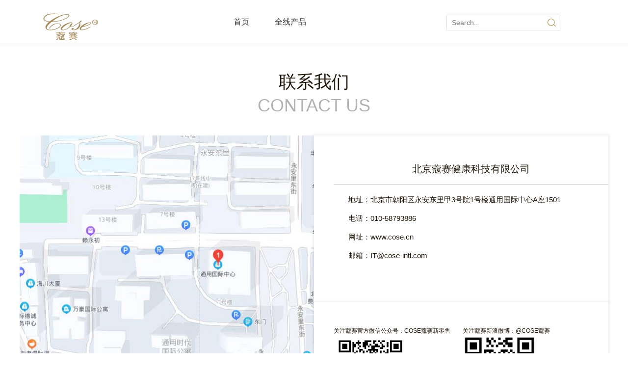

--- FILE ---
content_type: text/html; charset=UTF-8
request_url: http://www.cose.cn/index.php/category?catid=15
body_size: 2481
content:
<!DOCTYPE html>
<html lang="zh">
 <head> 
    <meta charset="UTF-8" />
    <meta http-equiv="X-UA-Compatible" content="IE=edge,chrome=1" />
    <meta name="viewport" content="width=device-width, initial-scale=1.0" />
    <title>联系我们</title>
    <meta name="keywords" content="蔻赛|Cose|蔻赛官方网站">
    <meta name="description" content="蔻赛始终专注于提升用户的体验，在产品质量和服务方面狠下功夫，通过高端美容院应用后，发现蔻赛产品具有能够使眼周表面纹路改善、肌肤光泽饱满、细致光滑的良好效果，有效提升敏感性肌肤免疫力，使肌肉弹性更佳、肌肤渐停老化、青春持续更加持久、肤质更细腻持久丰美!">
    <link rel="stylesheet" href="http://www.cose.cn/static/home/css/public.css">
    <link rel="stylesheet" href="http://www.cose.cn/static/home/css/style.css">
    <script src="http://www.cose.cn/static/home/js/jquery.js"></script>
    <script>
    var _hmt = _hmt || [];
    (function() {
    var hm = document.createElement("script");
    hm.src = "https://hm.baidu.com/hm.js?ddf4730ebf3b06e3795527f3839d383e";
    var s = document.getElementsByTagName("script")[0];
    s.parentNode.insertBefore(hm, s);
    })();
    </script>
 </head>

 <body>
 <nav class="navbar navbar-default navbar-fixed dark bootsnav wOpacity wow fadeIn" data-wow-delay="0.1s">
     <div class="container">
         <div class="navbar-header">
             <button type="button" class="navbar-toggle" data-toggle="collapse" data-target="#navbar-menu"> <i class="fa fa-bars"></i> </button>
             <a class="navbar-brand logo_xdh" href="http://www.cose.cn/"><img src="http://www.cose.cn/static/home/images/logo.png" width="208" height="55"></a>
         </div>
         <div class="collapse navbar-collapse" id="navbar-menu">
             <ul class="nav navbar-nav navbar-center" data-in="fadeIn" data-out="fadeOut">
                 <li><a href="http://www.cose.cn/">首页</a></li>
                                                               <li >
                             <a href="http://www.cose.cn/category?catid=2" class="dropdown-toggle" data-toggle="dropdown">全线产品</a></a>
                             <ul class="dropdown-menu">
                                                              </ul>
                         </li>
                                                   </ul>
         </div>
         <div class="serBox borRds2">
             <input class="serInt" placeholder="Search.." name="" type="text">
             <input value="" class="serSubmit" name="" type="submit">
         </div>
      
     </div>
     </div>
 </nav>

 <div class="topEmpty"></div>
<div class="hmc1_tbx">
	<strong class="wOpacity wow fadeInUp" data-wow-delay="0.3s">联系我们</strong><br>
	<span class="wOpacity wow fadeInUp" data-wow-delay="0.5s">Contact us</span>
</div>
<div class="container wOpacity wow fadeInUp" data-wow-delay="0.6s">
	<div class="m2lxCon clearfix">
		<div class="m2lxMap" ><img src="http://www.cose.cn/static/home/images/ditu.jpg" width="750" height="680"></div>
		<div class="m2lxText">
			<strong>北京蔻赛健康科技有限公司</strong>
			<p style="text-align:left;">地址：北京市朝阳区永安东里甲3号院1号楼通用国际中心A座1501</p>
			<p style="text-align:left;">电话：010-58793886</p>
			<p style="text-align:left;">网址：www.cose.cn</p>
			<p style="text-align:left;">邮箱：IT@cose-intl.com</p>
		</div>
		<div class="m2lxText">
			<dl>
			<dt style="text-align:left; float:left;" width="150">关注蔻赛官方微信公众号：COSE蔻赛新零售</br>
			<img src="http://www.cose.cn/static/home/images/gongzhong.png" width="150" height="150"></dt>
			<dt style="text-align:left; float:left; padding-left:25px;" width="150">关注蔻赛新浪微博：@COSE蔻赛</br>
			<img src="http://www.cose.cn/static/home/images/weibo.png" width="150" height="150"></dt>
			</dl>
		</div>
	</div>
</div>
<div class="hmBom wOpacity wow fadeIn" data-wow-delay="0.3s">
 <div class="container clearfix">
  <dl>
   <dt>
    最新资讯
   </dt>
                     <dd>
    <a class="cor_777" href="/index.php/category?catid=4" target="_self" >品牌动态</a>
   </dd>
                  <dd>
    <a class="cor_777" href="/index.php/category?catid=14" target="_self" >护肤知识</a>
   </dd>
            </dl>
  <dl>
   <dt>
    客户服务
   </dt>
                      <dd>
    <a class="cor_777" href="/index.php/category?catid=15" target="_self" >联系我们</a>
   </dd>
                <dd>
          <a class="cor_777" href="http://www.cose.cn/category?catid=33">电商授权</a>
      </dd>
  </dl>
  <dl>
   <dt>
    关于我们
   </dt>
                      <dd>
    <a class="cor_777" href="/index.php/category?catid=15" target="_self" >关于我们</a>
   </dd>
            </dl>
 </div>
</div>
<div class="footer wOpacity wow fadeIn" data-wow-delay="0s">
 <div class="container clearfix">
  <span class="fl"><span style="font-family:"font-size:14px;text-wrap:wrap;background-color:#FFFFFF;">京ICP备2020046169号-2</span><br /></span>
  <span class="fr">
  <!-- <a href="http://www.cose.cn/category?catid=26">网站地图</a> &nbsp;|&nbsp;-->
   <a href="http://www.cose.cn/category/view?id=102"></a> &nbsp;|&nbsp;
   <a href="http://www.cose.cn/category/view?id=21"></a></span>
 </div>
</div>


<script>
var _hmt = _hmt || [];
(function() {
  var hm = document.createElement("script");
  hm.src = "https://hm.baidu.com/hm.js?d5aa04969fea4ac0fc293cdf9bc6a7f7";
  var s = document.getElementsByTagName("script")[0]; 
  s.parentNode.insertBefore(hm, s);
})();
</script>

<script type="text/javascript" src="http://api.map.baidu.com/api?key=&v=1.1&services=true"></script>
<script type="text/javascript">
	// 百度地图API功能
	var map = new BMap.Map("m2lxMap");
	var point = new BMap.Point(116.45713,39.911106);//定义一个中心点坐标
	map.centerAndZoom(point, 18);
	var marker = new BMap.Marker(point);  // 创建标注
	map.addOverlay(marker);               // 将标注添加到地图中
	marker.setAnimation(BMAP_ANIMATION_BOUNCE); //跳动的动画
</script>

 <script src="http://www.cose.cn/static/home/js/SuperEffects.js"></script>
 <script src="http://www.cose.cn/static/home/js/public.js"></script>

 </body>
</html>

--- FILE ---
content_type: text/css
request_url: http://www.cose.cn/static/home/css/style.css
body_size: 12190
content:
@charset "UTF-8";
.headR{ width: 95px; position: absolute; top: 12px; right: 0px; text-align: right; }
.headr_share { height: 28px; }
.headr_a { display: inline-block; height: 28px; width: 28px; text-align: center; padding-top: 4px; margin-left: 10px; background: #B1B1B2; position:relative; }
.headr_a:hover{ background:#A98953;}
.tp_ftWxImg{position:absolute; left:50%; width:124px; height:116px; margin-left:-54px; background:#fff; top:52px; padding:8px 0 0 0px; display:none}
.tp_ftWxImg:after{content:""; border-left:8px solid transparent; border-right:8px solid transparent; border-bottom:8px solid #fff; position:absolute; left:50%; top:-6px; margin-left:-11px;}
.headr_a:hover .tp_ftWxImg{display:block;}
.serBox { height: 32px; width: 234px; border: 1px solid #DDDDDD; position: absolute; top: 30px; right: 96px; }
.serInt { height: 30px; width: 100%; padding: 0px 40px 0px 10px; font-size: 14px; line-height: 30px; color: #666; border-width: 0px; border-style: none; }
.serSubmit { background: url(../images/serIcon.png) no-repeat center center; height: 30px; width: 38px; position: absolute; top: 0px; right: 0px; cursor: pointer; border-width: 0px; border-style: none; }

.wrapper{height:100%;}
.hmFocus{ height: 557px;position: relative; }
.hmFocusHeight{height:100%; margin-top:-90px;}
.hmFsBtns { height: 71px; width: 1550px; position: absolute; left: 50%; margin-top: -35px; margin-left: -775px; top: 50%; z-index: 5; }
.hmFocus .prev { background: url(../images/hmFs_btnL.png) no-repeat; height: 71px; width: 40px; position: absolute; left: 35px; top: 50%; margin-top: -35px; z-index: 5; cursor:pointer }
.hmFocus .next { background: url(../images/hmFs_btnR.png) no-repeat; height: 71px; width: 40px; position: absolute; right: 35px; top: 50%; margin-top: -35px; z-index: 5; cursor:pointer }
.hmFocus .bgImg,.hmFocus .swiper-container{height:100%;}
.hmFocus .swiper-pagination{bottom:25px;}
.hmFocus .swiper-pagination-bullet{ background:none; height: 15px; width: 15px; opacity: 1; border: 1px solid #A98953; }
.hmFocus .swiper-pagination-bullet-active{ background: #A98953; }
.headr_links { line-height: 32px; height: 32px; font-size: 14px; }
area{border:none;outline:0; outline:none;}
@media (max-width:992px){
.headR,.serBox{display:none;}
.hmFocus .prev { background-size:30px auto; height: 53px; width: 31px; left:15px; margin-top:-26px;}
.hmFocus .next { background-size:30px auto; height: 53px; width: 31px; right:15px; margin-top:-26px;}
}
@media (max-width:767px){
.hmFocus,.hmFocusHeight{ height: auto; }
.hmFocus .prev { background-size:20px auto; height: 35px; width: 20px; margin-top:-17px;}
.hmFocus .next { background-size:20px auto; height: 35px; width: 20px; margin-top:-17px;}
.hmFocus .swiper-pagination-bullet{ height: 8px; width:8px;}
.hmFocus .swiper-pagination{bottom:10px;}
}

.hmBom { background: #f6f6f6 url(../images/hmBom_line.gif) repeat-x left 42px; padding: 10px 0px 15px; }
.hmBom dl { float: left; width: 125px; }
.hmBom dt { line-height: 44px; height: 25px; font-size: 12px; margin-bottom: 8px;font-weight: bold;}
.hmBom dd { font-size: 12px; line-height: 20px; }
.footer { background: #DDDDDD; padding: 14px 0px; font-size: 12px; line-height: 26px; color: #474747; }
.footer a{color:#474747;}
.footer a:hover{ color: #ac8d4c; }
@media (max-width:767px){
/*.hmBom { background: #f6f6f6;}
.hmBom dl{width:100%; overflow:hidden; margin-bottom:25px;}
.hmBom dl dd{float:left; margin-right:15px;}
.hmBom dt { line-height: 36px; height: 36px; font-size: 16px; margin-bottom: 0px; }
.footer span{width:100%; text-align:center;}*/
.hmBom { background: #f6f6f6;}
.hmBom dl{width:33.333%;}
.footer span{width:100%; text-align:center;}
}


.hmc1_tbx span { font-size: 36px; color: #b1b1b2; line-height: 42px; display: inline-block; text-transform: uppercase; }
.hmc1_tbx strong { font-weight: normal; line-height: 54px; font-size: 36px; color: #23180c; display: inline-block; }
.hmc1_tbx { padding: 50px 0px 40px; text-align: center; }
.hmc1Swiper { padding: 0px 140px; position: relative; }
.hmCon1 { margin-bottom: 60px; }
.hmc1Swiper .prev { height: 70px; width: 140px; border: 1px solid #ECECEC; background: url(../images/hmc1_icon2.png) no-repeat 80px center; display: block; margin-top: -35px; position: absolute; left: 0px; top: 50%; }
.hmc1Swiper .prev:hover{ background: url(../images/hmc1_icon2.png) no-repeat 30px center;}
.hmc1Swiper .next { height: 70px; width: 140px; border: 1px solid #ECECEC; background: url(../images/hmc1_icon3.png) no-repeat 40px center; display: block; margin-top: -35px; position: absolute; right: 0px; top: 50%; }
.hmc1Swiper .next:hover{ background: url(../images/hmc1_icon3.png) no-repeat 85px center;}
.hmc1_aBox { display: block; padding: 25px 0px 100px; position: relative; }
.hmc1_aBox:hover{ background: #FAFAFA; }
.hmc1_proImg { height: 260px; position: relative; }
.hmc1_pnm { font-size: 18px; line-height: 36px; text-align: center; height: 36px; }
.hmc1_proImg img{position:absolute; left:50%; bottom:0; max-width:90%; max-height:92%; width:auto; height:auto; transform:translateX(-50%)}
.hmc1_aBox:after{ content: ""; background: url(../images/hmc1_icon1.png) no-repeat center center; height: 57px; width: 57px; border: 1px solid #A98953; position: absolute; left: 50%; bottom: 0px; margin-left: -28px; border-radius:50%; opacity:0; transition:all 0.5s ease-in-out; }
.hmc1_aBox:hover:after{ opacity:1; bottom: 31px;}
@media (max-width:1199px){
.hmc1Swiper .prev,.hmc1Swiper .prev:hover { height: 50px; width: 80px; background: url(../images/hmc1_icon2.png) no-repeat center center; background-size:15px auto;}
.hmc1Swiper .next,.hmc1Swiper .next:hover { height: 50px; width: 80px; background: url(../images/hmc1_icon3.png) no-repeat center center; background-size:15px auto;}
.hmc1Swiper { padding: 0px 110px;}
}
@media (max-width:767px){
.hmc1_tbx { padding: 40px 0px 20px; }
.hmc1_tbx strong {line-height: 44px; font-size: 26px;}
.hmc1_tbx span { font-size: 24px; line-height: 32px;}
.hmc1Swiper .prev,.hmc1Swiper .prev:hover { border:none; height: 27px; width: 15px;}
.hmc1Swiper .next,.hmc1Swiper .next:hover { border:none; height: 27px; width: 15px;}
.hmc1Swiper { padding: 0px 36px;}
.hmc1_aBox:after{ background-size:18px auto; height: 40px; width: 40px;}
}


.hmc2_aBox1 .overflowHide { height: 819px; }
.hmc2_aBox2 .overflowHide { height: 400px; }
.hmCon2 { margin: 0px -10px; }
.hmCon2 li { padding: 0px 10px; margin-bottom: 20px; }
.hmc2_t1 { font-size: 36px; color: #23180c; line-height: 52px; text-align: center; position: relative; z-index: 2; padding-top: 72px; }
.hmc2_more { text-align: center; height: 30px; width: 110px; border: 1px solid #4D4741; display: inline-block; position: absolute; z-index: 2; bottom: 60px; margin-left: -55px; left: 50%; font-size: 14px; line-height: 28px; color: #4D4741; transition:all 0.5s ease-in-out; }
.hmc2_more:hover{ color: #a98953; border: 1px solid #a98953; }
.hmc2_aBox1 p { font-size: 16px; line-height: 24px; color: #23180c; width: 100%; padding: 0px 70px; position: absolute; left: 0px; bottom: 105px; text-align: center; }
.hmc2Swiper { height: 400px; position: relative; }
.hmc2Text { position: absolute; z-index: 2; left: 60px; top: 42px; font-size: 30px; color: #23180c; line-height: 40px; text-transform: uppercase; }
.hmc2_more2 { text-align: center; height: 30px; width: 110px; border: 1px solid #4D4741; display: inline-block; z-index: 2; font-size: 14px; line-height: 28px; color: #4D4741; margin-top: 13px; transition:all 0.5s ease-in-out; }
.hmc2_more2:hover{ color: #a98953; border: 1px solid #a98953; }
.hmc2Swiper .prev { background:rgba(0,0,0,0.2) url(../images/hmc2_btn.png) no-repeat center center; height: 60px; width: 60px; position: absolute; z-index: 3; left: 0px; top: 50%; margin-top: -30px; }
.hmc2Swiper .next { background:rgba(0,0,0,0.2) url(../images/hmc2_btna.png) no-repeat center center; height: 60px; width: 60px; position: absolute; z-index: 3; right: 0px; top: 50%; margin-top: -30px; }
.hmc2Swiper a:hover{ background-color:#ac8d4c;}
.hmCon3 { background: #F7F7F8; padding-top: 160px; position: relative; margin-bottom: 70px; text-align: center; font-size: 0px; }
.hmc3Text { font-size: 30px; line-height: 40px; color: #23180c; text-align: center; padding: 42px 15px 0px; position: absolute; width: 100%; left: 0px; top: 0px; text-transform: uppercase; }
@media (max-width:1649px){
.hmc2_aBox1 .overflowHide { height: 660px; }
.hmc2_aBox2 .overflowHide{height:320px;}
.hmc2Swiper { height: 320px;}
}
@media (max-width:1199px){
.hmc2Swiper .prev,.hmc2Swiper .next  { background-size:14px auto; height: 50px; width: 50px; margin-top: -25px; }
.hmc2_t1{padding-top:50px;}
}
@media (max-width:992px){
.hmc2_aBox1 .overflowHide { height: 819px; }
.hmc2_aBox2 .overflowHide { height: 400px; }
.hmc2Swiper { height: 400px;}
}
@media (max-width:767px){
.hmc2_aBox1 .overflowHide { height:400px; }
.hmc2_aBox1 p{display:none;}
.hmc2_t1 { font-size: 26px; line-height: 36px; padding-top: 42px; }
.hmc2_more {bottom: 40px;}
.hmc2_aBox2 .overflowHide { height: 260px; }
.hmc2Swiper { height: 260px;}
.hmc2Swiper .prev,.hmc2Swiper .next  { background-size:12px auto; height: 40px; width: 40px; margin-top: -20px; }
.hmc2Text { left:20px; top: 32px; font-size: 18px; line-height: 26px;}
.hmc3Text { font-size: 18px; line-height: 26px; padding: 42px 15px 0px; position: absolute; width: 100%; left: 0px; top: 0px; text-transform: uppercase; }
.hmCon3{margin-bottom:25px;}
}

.m2ban1Wpr{ position: relative; min-height: 72px; margin-bottom: 40px; }
.m2ban1_close { background: #AC8D4C url(../images/m2pro_icon.png) no-repeat center center; height: 40px; width: 40px; position: absolute; right: 45px; bottom: 32px; z-index: 2; cursor: pointer; transition:all 0.5s ease-in-out; }
.m2ban1Wpr2 .m2ban1_close{bottom:0; transform:rotate(180deg);}
.m2pro_th { line-height: 42px; color: #FFF; background: #A98953; height: 42px; font-size: 14px; padding: 0px 30px; margin-bottom: 2px; }
.m2pro_itms { display: inline-block; margin-left: 25px; line-height: 42px; color: #FFF; }
.m2pro_itms.on,.m2pro_itms:hover { background: url(../images/m2pro_arrow.png) no-repeat center 30px; color: #FFF; }
.m2pro_var li { padding: 9px 30px; line-height: 26px; border-bottom: 1px dashed #DDDDDD; transition: all 0.5s ease-in-out; margin-top: -1px; }
.m2pro_var li:hover{ background: #F5F5F5; border-bottom: 1px solid #FFFFFF; }
.m2pro_list { margin: 50px 0px 40px; }
.m2pro_vitms { margin-left:65px; }
.m2pro_a1 { color: #23180c; margin: 0px 18px; font-size: 14px; white-space: nowrap; }
.m2pro_a1.on,.m2pro_a1:hover{ color: #a98953; }
.m2pro_page { text-align: center; height: 95px; }
.m2pro_list li{ float: left; width: 20%;}
.m2pro_aBox{ display: block; padding: 20px 32px 40px; text-align: center; }
.m2proImg { position: relative; height: 250px; }
.m2proImg img{width:auto; max-width:90%; height:auto; max-height:92%; position:absolute; left:50%; bottom:10px; transform:translateX(-50%); }
.m2pro_aBox strong { line-height: 32px; text-align: center; height: 32px; font-size: 18px; font-weight: normal; }
.m2pro_cs { text-align: center; font-size: 14px; line-height: 24px; padding: 3px 0px; }
.m2pro_cs span { margin: 0px 5px; white-space: nowrap; display: inline-block; }
.m2pro_aBox:hover .hmc2_more2{ color: #a98953; border: 1px solid #a98953; }
.m2pro_aBox:hover{ background: #FAFAFA; }
@media (max-width:1649px){
.m2pro_aBox strong{font-size:16px;}
.m2pro_list li{ width: 33.333%;}
}
@media (max-width:767px){
.m2ban1Wpr{padding:0;}
.m2pro_list li{ width: 100%;}
}


.m2proDtl_con1 { margin: 35px 0px 25px; }
.m2proDtl_c1L { float: left; width: 50%; margin-top:40px; }
.m2proDtl_c1R { float: right; width: 50%; background: #FFF; padding: 36px 45px 50px;box-shadow:0 0 10px 5px rgba(0,0,0,0.08); }
.m2pro_sLst { float: left; width: 75px; }
.m2pro_sLst li { font-size: 0px; height: 75px; width: 75px; overflow: hidden; margin: 0px 0px 10px; cursor: pointer; }
.m2pro_sLst li img{width:75px; height:75px;}
.m2pro_sLst li.on img { border: 2px solid #A98953; }
.m2proDtl_bImg { margin: 0 auto;max-width:450px; height:330px; position:relative; }
.m2proDtl_bImg img{/*max-width:100%; max-height:100%; width:auto; height:auto; position:absolute; left:50%; top:50%; transform:translate(-50%,-50%);*/}
.m2proDtl_c1R strong { font-size: 26px; font-weight: normal; line-height: 36px; }
.m2pdtl_ent { font-size: 14px; line-height: 22px; }
.m2proDtl_c1R p { font-size: 14px; line-height: 22px; padding: 6px 0px 22px; }
.m2pdtl_rx1 { margin-bottom: 8px; }
.m2pdtl_price { margin-top: 10px; float: left; }
.m2pdtl_priceNum { line-height: 44px; height: 44px; margin-bottom: 20px; font-size: 32px; color: #a98953; }
.m2pdtl_gg { line-height: 30px; height: 30px; font-size: 14px; }
.m2pdtl_ggNm { line-height: 30px; background: #EEEEEE; display: inline-block; height: 30px; width: 125px; margin-left: 18px; text-align: center; }
.m2pdtl_mvBx { }
.m2pdtl_mvBx { float: right; margin-left: 8px; text-align: center; }
.m2pdtl_mvBx .overflowHide { height: 128px; width: 206px; }
.m2pdtl_mvBx .overflowHide:after{ content: ""; background: url(../images/m2pro_playIcon.png) no-repeat; height: 42px; width: 42px; margin-top: -21px; margin-left: -21px; position: absolute; left: 50%; top: 50%; }
.m2pdtl_mvBx p { line-height: 28px; text-align: center; height: 28px; overflow: hidden; font-size: 12px; }
.m2pdtlr_bx2 { height: 40px; }
.m2pdtlr_btn,.m2pdtlr_btn:hover { font-size: 14px; line-height: 38px; height: 40px; width: 120px; border: 1px solid #23180C; float: left; margin-right: 10px; text-align: center; color: #23180c; position: relative; }
.m2pdtlr_share,.m2pdtlr_share:hover{ background: #A98953 url(../images/m2pro_txbg.png) no-repeat center center; float: left; height: 40px; width: 120px; text-indent: 1000px; overflow: hidden; line-height: 38px; }
.ftWxImg{position:absolute; left:50%; width:116px; height:116px; margin-left:-58px; background:#fff; bottom:52px; padding:8px 0 0 0px; display:none; box-shadow:0 0 5px 2px rgba(0,0,0,0.08);}
.ftWxImg:after{content:""; border-left:8px solid transparent; border-right:8px solid transparent; border-top:8px solid #fff; position:absolute; left:50%; bottom:-6px; margin-left:-11px;}
.m2pdtlr_btn:hover .ftWxImg{display:block;}
.ftWxImg img{width:100px!important; height:100px!important;}
.m2pdtl_t1 { background: url(../images/m2pdtl_ticon1.png) no-repeat left center; line-height: 58px; height: 58px; font-size: 22px; padding-left: 30px; }
.m2pdtl_u1 { margin: 0px -13px; }
.m2pdtl_u1 li { padding: 0px 13px; margin-bottom: 24px; text-align: center; }
.m2pdtl_aImg { height: 196px; border: 1px solid #ECECEC; position: relative; margin-bottom: 12px; }
.m2pdtl_aImg img{ position: absolute; left: 50%; top: 50%; transform:translate(-50%,-50%); max-width:95%; max-height:95%; width:auto; height:auto; }
.m2pdtl_aBox strong { font-size: 18px; line-height: 32px; font-weight: normal; text-align: center; display: block; height: 32px; }
.m2pdtl_aBox p { font-size: 14px; color: #a98953; line-height: 26px; height: 26px; }
.m2pdtl_t2 { background: url(../images/m2pdtl_ticon2.png) no-repeat left center; line-height: 58px; height: 58px; font-size: 22px; padding-left: 30px; }
.m2pdtl_editor { font-size: 14px; line-height: 24px; padding: 35px 30px; margin-bottom: 26px; border-right: 1px solid #ECECEC; border-bottom: 1px solid #ECECEC; border-left: 1px solid #ECECEC; }
.m2pdtl_th { line-height: 28px; padding: 9px 30px; font-size: 18px; color: #FFF; background: #A98953; }
.m2pdtl_bom { height:25px; }
@media (max-width:1649px){
.m2pdtl_ggNm{width:90px; margin-left:8px;}
.m2pdtl_priceNum{font-size:26px;}
.m2pdtl_mvBx .overflowHide{width:160px;}
}
@media (max-width:1199px){
.m2proDtl_c1L{width:100%; float:none; margin-bottom:40px!important;}
.m2proDtl_c1R{width:100%; float:none;}
.m2proDtl_con1{margin-top:0;}
}
@media (max-width:992px){
.MagicZoomPup{display:none;}
.MagicZoomBigImageCont{display:none!important;}
}
@media (max-width:767px){
.m2pdtl_editor { font-size: 14px; line-height: 24px; padding: 25px 15px;}
.m2proDtl_c1R strong{font-size:20px;}
.m2proDtl_c1R {padding: 20px 15px 30px;}
.m2pdtl_price{float:none; width:100%; margin-bottom:25px; margin-top:0}
.m2pdtl_priceNum{margin-bottom:10px;}
.m2pdtl_mvBx{float:left; margin-left:0; margin-bottom:20px;}
.m2pdtl_mvBx .overflowHide { width: 206px; }
.m2pro_sLst li{width:45px; height:45px;}
.m2pro_sLst li img{width:100%; height:100%;}
.m2pro_sLst{width:50px; margin-top:35px;}
.m2proDtl_bImg{margin-left:55px; width:auto!important; margin-right:10px!important;}
.m2proDtl_bImg img{width:auto!important; height:auto!important; max-width:100%!important;}
#tsShopContainer #tsImgS a{width:auto!important;}
.m2proDtl_c1L{margin-bottom:0!important;}
}

/* tsShopContainer */
#tsShopContainer li,#tsShopContainer img{vertical-align:top;}
#tsShopContainer{margin:40px auto 0 auto;position:relative;font-size:12px;padding-bottom:5px;}
#tsShopContainer #tsImgS{text-align:center;width:100%;position:relative;}
#tsShopContainer #tsImgS a{display:block;text-align:center;margin:0px auto;}
#tsShopContainer #tsImgS img{border:0px;}
#tsShopContainer #tsPicContainer{width:100%;height:70px;position:relative;background:url(../images/scrollpicbg.gif) repeat-x 0px 0px;}
#tsShopContainer #tsPicContainer #tsImgSArrL{width:17px;height:100%;background:url(../images/picshoparr.gif) no-repeat left center;position:absolute;top:0px;left:8px;cursor:pointer;}
#tsShopContainer #tsPicContainer #tsImgSArrR{width:17px;height:100%;background:url(../images/picshoparr.gif) no-repeat right center;position:absolute;top:0px;right:8px;cursor:pointer;}
#tsShopContainer #tsPicContainer #tsImgSCon{position:absolute;top:10px;left:38px;width:1px;height:70px;overflow:hidden;}
#tsShopContainer #tsPicContainer #tsImgSCon ul{width:100%;overflow:hidden;}
#tsShopContainer #tsPicContainer #tsImgSCon li{width:57px;float:left;cursor:pointer;}
#tsShopContainer #tsPicContainer #tsImgSCon li img{padding:3px;margin:1px;border:1px solid  #e4e4e4;display:block;width:42px;height:42px;}
#tsShopContainer #tsPicContainer #tsImgSCon li.tsSelectImg img{border:2px solid #F00;margin:0px;}

/* CSS class for zoomed area */
.MagicZoomBigImageCont { border: 2px solid #A98953; background: #FFF; }
.MagicZoomMain { text-align: center !important; width: 92px; }
.MagicZoomMain div { padding: 0px !important; }
.MagicZoomHeader { font: 10px Tahoma, Verdana, Arial, sans-serif; color: #fff; background: #91b817; text-align: center !important; }
.MagicZoomPup { border: 0px solid #aaa; background: #ffffff; }
.MagicZoomLoading { text-align: center; background: #ffffff; color: #444; border: 1px solid #ccc; opacity: 0.8; padding: 3px 3px 3px 3px !important; display: none;}
.MagicZoomLoading img { padding-top: 3px !important; }

#tsShopContainer img{max-width:none;}


.m2askBox { margin-bottom: 30px; }
.m2askDl dt { line-height: 28px; padding: 12px 55px 12px 120px; position: relative; cursor: pointer; }
.m2askDl { padding: 0px 24px; font-size: 14px; }
.m2ask_num { position: absolute; left: 0px; top: 12px; }
.m2askToggleBtn { background: url(../images/m2ask_i1.png) no-repeat; height: 17px; width: 17px; position: absolute; top: 19px; right: 0px; display: inline-block; }
.m2askDl dd { font-size: 14px; line-height: 20px; padding: 18px 55px 36px 120px; }
.m2askDl.on { color: #FFF; background: #A98953; }
.m2askDl.on .m2ask_num{ font-size: 24px; color: #ffffff; }
.m2askDl.on dt{ border-bottom: 1px solid #FFF; }
.m2askDl.on .m2askToggleBtn{ background: url(../images/m2ask_i2.png) no-repeat center center; }
@media (max-width:767px){
.m2askDl { padding: 0px 15px; font-size: 13px; }
.m2askDl dt { line-height: 22px; padding: 12px 30px 12px 75px;}
.m2askDl dd { font-size: 13px; padding: 18px 30px 28px 75px; }
}

.m2kb_ul li { margin-bottom: 40px; text-align: center; }
.m2kb_aBox{ background: url(../images/m2kb_bg.gif) repeat; display: block; overflow: hidden; padding-bottom: 24px; }
.m2kb_aBox .overflowHide { height: 360px; }
.m2kb_aBox strong { text-align: center; margin-top: 18px; line-height: 40px; height: 40px; padding: 0px 35px; font-size: 22px; position: relative; }
.m2kb_aBox strong:after{ content: ""; background: #A98953; height: 1px; width: 108px; margin-left: -54px; position: absolute; left: 50%; bottom: 0px; }
.m2kb_aBox p { padding: 0px 35px; font-size: 14px; line-height: 22px; text-align: center; height: 44px; overflow: hidden; margin: 5px 0px 12px; color: #23180c; }
.m2kb_aBox:hover .hmc2_more2{ color: #a98953; border: 1px solid #a98953; }


.m2nlist { margin-bottom: 20px; }
.m2nlist li { padding: 34px 0px; border-bottom: 1px dashed #DADADA; }
.m2n_aBox .overflowHide { float: left; height: 221px; width: 400px; }
.m2nText { margin-left: 430px; }
.m2nText strong { font-size: 20px; line-height: 28px; margin: -3px 0px 16px; font-weight: normal; }
.m2nTime { line-height: 38px; display: inline-block; height: 40px; border-top: 1px solid #A98953; font-size: 20px; font-weight: bold; margin-bottom: 4px; color: #a98953; }
.m2nText p { font-size: 14px; line-height: 22px; color: #23180c; height: 88px; overflow: hidden; margin-bottom: 5px; }
.m2n_aBox:hover .hmc2_more2{ color: #a98953; border: 1px solid #a98953; }
@media (max-width:767px){
.m2n_aBox .overflowHide { float: none; height: 221px; width: 100%; margin-bottom:25px; }
.m2nText{margin-left:0;}
.m2nText strong { font-size:18px; line-height: 26px; }
.m2nTime { line-height: 32px; height: 35px; font-size: 16px;}
}

.m2lxCon{ margin-bottom: 80px; min-height:405px; }
.m2lxMap { float: left; height: 340px; width: 50%; }
.m2lxText { height: 340px; background: #FFF; position: relative; z-index: 1; box-shadow: 0 0 5px 2px rgba(0,0,0,0.08); float: right; width: 50%; padding: 50px 0px 0px 40px; }
.m2lxText strong { font-size: 20px; line-height: 36px; padding: 0px 0px 13px; border-bottom: 1px solid #CCCCCC; font-weight: normal; margin-bottom: 12px; display: block; }
.m2lxText p { line-height: 38px; height: 38px; position: relative; font-size: 15px; padding-left: 30px; }
.m2lxText p img { position: absolute; left: 0px; top: 8px; }

@media (max-width:1599px){
.m2lxCon{min-height:205px; }
}
@media (max-width:767px){
.m2lxMap { float: none; height: 340px; width: 100%; }
.m2lxText{float:none; width:100%; padding-left:15px; padding-right:15px; padding-top:25px; padding-bottom:35px; height:auto}
.m2lxText strong{font-size:16px;}
.m2lxCon{margin-bottom:50px;}
}

.m2ppList li { margin-bottom: 40px; }
.m2pp_aBox { background: #FFF; display: block; box-shadow:0 0 8px 3px rgba(0,0,0,0.1); }
.m2pp_aBox .overflowHide { float: left; height: 420px; width: 760px; }
.m2ppText { margin-left: 810px; padding-top: 70px; padding-right:50px; }
.m2ppText strong { line-height: 34px; height:34px; text-overflow:ellipsis; overflow:hidden; white-space:nowrap; font-size: 20px; margin-bottom: 13px; font-weight: normal; display: block; }
.m2ppText p { font-size: 14px; line-height: 22px; height: 132px; margin-bottom: 12px; overflow: hidden; color: #23180c; }
.m2pp_aBox:hover .hmc2_more2{ color: #a98953; border: 1px solid #a98953; }
.m2ppList li:nth-child(2n) .m2pp_aBox .overflowHide{float:right;}
.m2ppList li:nth-child(2n) .m2ppText{ margin-left:0; margin-right:810px; padding-right:0; padding-left:50px;}
@media (max-width:1199px){
.m2pp_aBox .overflowHide{float:none!important; width:100%;}
.m2ppText { margin:0px!important; padding: 30px 25px 50px;}
.m2ppText p{height:auto;}
}
@media (max-width:992px){
.m2pp_aBox .overflowHide { height: 360px;}
}
@media (max-width:767px){
.m2pp_aBox .overflowHide { height: 180px;}
.m2ppText { padding: 20px 15px 30px;}
}


.m3dtl_t { font-size: 30px; line-height: 46px; text-align: center; margin-bottom: 6px; padding-top: 50px; font-weight: normal; }
.m3dtl_info { line-height: 30px; text-align: center; margin-bottom: 20px; font-size: 14px; color: #707070; }
.m3dtl_info span { white-space: nowrap; display: inline-block; margin: 0px 18px; }
.m3dtl_s1{ background: url(../images/m3icon1.png) no-repeat left center; padding-left: 22px; }
.m3dtl_s2{ background: url(../images/m3icon2.png) no-repeat left center; padding-left: 22px; }
.m3Editor { font-size: 14px; line-height: 22px; padding-bottom: 50px; }
.m2dlCon { background: #FFF; margin-bottom: 100px; padding: 58px 35px 60px 5px; box-shadow: 0 0 12px 4px rgba(0,0,0,0.1); }
.m2dl_ul li { padding: 0px; line-height: 38px; height: 38px; margin-bottom: 20px; font-size: 14px; z-index:1 }
.m2dl_ul li:hover{ z-index:10}
.m2dl_intBox { margin-left: 102px; position: relative; }
.m2dl_ul .fl { text-align: right; width: 102px; padding-right: 2px; }
.m2dl_int { color: #666; padding: 0px 15px; height: 38px; width: 100%; border: 1px solid #DDDDDD; font: 14px/36px "微软雅黑"; }
.m2dl_int2 { color: #666; padding: 0px 15px; height: 38px; width: 50%; border: 1px solid #DDDDDD; font: 14px/36px "微软雅黑"; }
.m2dtl_radBox { text-align: center; float: left; width: 100%; margin-top: -10px; }
.m2dtl_radBox label { margin: 0px 6px; }
.m2dtl_radBox label input { margin-right: 5px; position: relative; top: 2px; opacity:0.6 }
.m2dlSubmit { background: url(../images/m2dl_btn.gif) no-repeat; display: block; margin: 0px auto; height: 40px; width: 145px; border-width: 0px; border-style: none; cursor: pointer; }
.m2dl_select .m2dl_int { background: url(../images/m2dl_arrow.gif) no-repeat right center; }
.m2dl_option{ padding: 13px 10px 13px 15px; background: #FFF; width: 100%; position: absolute; left: 0px; top: 38px; border-right: 1px solid #dddddd; border-bottom: 1px solid #dddddd; border-left: 1px solid #dddddd; opacity:0; }
.m2dl_dl { font-size: 14px; height: 150px; line-height: 30px; position:relative }
.m2dl_dl dd { font-size: 14px; line-height: 30px; transition: all 0.5s ease-in-out; cursor: pointer; }
.m2dl_dl dd:hover{ color: #a98953; }
.m2dl_ul li.m2dl_xxAdr{z-index:0;}
@media (max-width:992px){
.m3dtl_t { font-size: 26px; line-height: 36px;}
}
@media (max-width:767px){
.m2dlCon{margin-bottom:50px;}
.m3dtl_t { font-size: 20px; line-height: 26px;}
}

.m2xyCon1 { margin-bottom: 30px; }
.m2xyc1L { float: left; width: 61.5%; height: 500px; position: relative; }
.m2xy_aBox1 .overflowHide { height: 100%; }
.m2xy_aBox1 .overflowHide:after{ content: ""; background: url(../images/m2xy_icon1.png) no-repeat; height: 112px; width: 112px; margin-top: -66px; margin-left: -66px; position: absolute; left: 50%; top: 50%; }
.m2xy_a1Txt { color: #FFF; padding: 10px 40px 24px; position: absolute; width: 100%; left: 0px; bottom: 0px; background:rgba(0,0,0,0.36); }
.m2xy_a1Txt strong { display: block; font-size: 20px; line-height: 48px; font-weight: normal; height: 48px; }
.m2xy_a1Txt p { font-size: 14px; line-height: 18px; height: 36px; overflow: hidden; }
.m2xyc1R{ float: right; width: 38.5%; text-align: center; padding: 0px 40px; }
.m2xy_pimg { position: relative; height: 340px; }
.m2xy_pimg img{position:absolute; left:50%; top:50%; transform:translate(-50%,-50%); max-width:95%; max-height:95%; width:auto; height:auto;}
.m2xy_st1 { line-height: 35px; text-align: center; height: 35px; font-size: 21px; }
.m2xy_st2 { text-align: center; font-size: 14px; line-height: 18px; color: #23180c; height: 18px; margin-bottom: 5px; }
.m2xy_sp1 { font-size: 20px; line-height: 36px; text-align: center; }
.m2xy_more, .m2xy_more:hover { font-size: 14px; line-height: 30px; background: #A98953; text-align: center; display: block; margin: 0px auto; height: 30px; width: 110px; color: #FFF; }
.m2xy_u1 { margin: 0px -7px 28px; }
.m2xy_u1 li { padding: 0px 7px; margin-bottom: 14px; }
.m2xy_aBox2 .overflowHide { height: 230px; }
.m2xy_aBox2 .overflowHide:after{ content: ""; background: url(../images/m2xy_icon2.png) no-repeat; height: 74px; width: 74px; margin-top: -37px; margin-left: -37px; position: absolute; left: 50%; top: 50%; }
.m2xy_aBox2 p { font-size: 14px; line-height: 22px; height: 44px; overflow: hidden; margin-top: 16px; }
.hmc1_tbx-1 { padding-top: 0px; }
.m2xy_u2 { margin: 0px -11px; }
.m2xy_u2 li { margin-bottom: 40px; padding: 0px 11px; }
.m2xy_aBox3 .overflowHide { height: 224px; margin-bottom: 10px; }
.m2xy_aBox3 strong { line-height: 48px; display: block; height: 48px; font-size: 18px; font-weight: normal; }
.m2xy_aBox3 p { font-size: 14px; line-height: 22px; height: 44px; overflow: hidden; margin-bottom: 25px; color: #23180c; }
.m2xy_aBox3:hover .hmc2_more2{ color: #a98953; border: 1px solid #a98953; }
@media (max-width:992px){
.m2xyc1L {width: 100%; height: 400px; float:none}
.m2xy_aBox1 .overflowHide:after{ background-size:74px auto; background-position:center center; }
.m2xyc1R{width:100%; float:none; margin:50px auto;}
}
@media (max-width:767px){
.m2xy_a1Txt p{display:none;}
.m2xy_a1Txt { color: #FFF; padding: 10px 15px 10px;}
.m2xy_a1Txt strong { font-size: 14px; line-height: 28px; height: auto; }
.m2xyc1L { height: 250px;}
.m2xy_u1 li{margin-bottom:25px;}
.m2xy_u1{margin-bottom:10px;}
}

.mvlayerBg{ height: 100%; width: 100%; position: fixed; z-index: 82; left: 0px; top: 0px; right: 0px; bottom: 0px; background:rgba(0,0,0,0.8); }
.mvLayer { height: 500px; width: 100%; margin-top: -250px; position: fixed; z-index: 85; left: 0px; top: 50%; }
.mvWarpper { background: #FFF; }
.mvWarpper .m2xyc1L { background: #000; }
.mvClose { background: url(../images/m2mvClose.png) no-repeat; height: 32px; width: 32px; position: absolute; top: 25px; right: 25px; cursor: pointer; z-index: 5; }
@media (max-width:992px){
.mvLayer{margin-top:0; transform:translateY(-50%);height:auto;}
.mvLayer .m2xy_pimg{max-width:220px; margin-left:auto; margin-right:auto; height:240px;}
.mvLayer .m2xyc1R{padding:0 20px; margin:30px auto;}
}
@media (max-width:767px){
.mvLayer .m2xy_pimg{max-width:120px; height:130px;}
.mvLayer .m2xyc1R{margin:0; padding-bottom:20px;}
.mvLayer .m2xyc1L{height:180px;}
.mvLayer .m2xy_st1{font-size:16px; height:32px; line-height:32px;}
.mvClose{top:auto; bottom:20px; right:10px;}
}

.m2fs_aBox{ display: block; position: relative; }
.m2fs_aBox:after{ content: ""; background: url(../images/m2fs_i1.png) no-repeat; margin: -66px 0px 0px -66px; height: 112px; width: 112px; position: absolute; left: 50%; top: 50%; }
.m2fs_mvNm { text-align: center; padding: 0px 15px; width: 900px; max-width:90%; line-height: 68px; height: 68px; position: absolute; left: 50%; bottom: 40px; transform:translateX(-50%); font-size: 18px; background: rgba(255,255,255,0.6); box-shadow: 0 0 10px 3px rgba(0,0,0,0.1); color: #23180c; }
.m2fsCon1 { margin-bottom: 40px; }
.m2fs_u1 { margin: 0px -7px 5px; }
.m2fs_u1 li { padding: 0px 7px 10px; }
.m2fs_aBox2 .overflowHide { height: 230px; }
.m2fs_aBox2 .overflowHide:after{ content:""; background: url(../images/m2xy_icon2.png) no-repeat; height: 74px; width: 74px; margin-top: -37px; margin-left: -37px; position: absolute; left: 50%; top: 50%; }
.m2fs_aBox2 strong { font-size: 18px; line-height: 55px; font-weight: normal; display: block; height: 55px; text-align: center; }
@media (max-width:767px){
.m2fs_aBox:after{background-size:60px auto; background-position:center center;}
.m2fs_mvNm { line-height: 48px; height:48px; bottom: 20px; font-size: 14px;}
.m2fs_aBox2 .overflowHide:after{background-size:50px auto; background-position:center center;}
}

.m2ztBimg { height: 530px; }
.m2ztPhoto { height: auto; position: relative; margin-bottom: 95px; }
.m2ztSimgBox { width: 100%; height: 128px; position:relative; margin-top:14px; z-index: 5;}
.m2ztBtnL { background: url(../images/m2xx_btnL.png) no-repeat center center; height: 36px; width: 36px; position: absolute; left: 20px; top: 47px; z-index: 5; font-size:0; }
.m2ztBtnR { background: url(../images/m2xx_btnR.png) no-repeat center center; height: 36px; width: 36px; position: absolute; right: 20px; top: 47px; z-index: 5; font-size:0; }
.m2ztBtnL:hover{ background: url(../images/m2xx_btnLa.png) no-repeat center center;}
.m2ztBtnR:hover{ background: url(../images/m2xx_btnRa.png) no-repeat center center;}
.m2ztSimg { height: 128px;}
.swiper-slide-active .m2ztSimg{border:7px solid #a98953;}
@media (max-width:1649px){
.m2ztBimg { height: 450px; }
}
@media (max-width:1199px){
.m2ztBimg { height: 360px; }
}
@media (max-width:992px){
.m2ztBimg { height: 300px; }
}
@media (max-width:767px){
.m2ztBimg { height: 130px; }
.m2ztSimg { height: 68px;}
.swiper-slide-active .m2ztSimg{border:1px solid #a98953;}
.m2ztBtnL,.m2ztBtnL:hover { height: 30px; width: 30px; position: absolute; left: 15px; top: 17px; background-size:26px auto;}
.m2ztBtnR,.m2ztBtnR:hover { height: 30px; width: 30px; position: absolute; right: 15px; top: 17px; background-size:26px auto;}
.m2ztPhoto{margin-bottom:0;}
}


#pageMenu{position:fixed; z-index:88; top:50%; transform:translateY(-50%); right:0;}
.m2page1_ban { height: 612px; width: 100%; position: absolute; left: 0px; top: 90px; }
#pageMenu li{ line-height: 22px; font-size: 16px; color: #727071; margin: 8px 0px; text-align: right; padding-right: 50px; position:relative; transition:all 0.5s ease-in-out; }
#pageMenu li:after{ content: ""; transition: all 0.5s ease-in-out; height: 12px; width: 12px; margin-top: -6px; border: 2px solid #70706E; position: absolute; top: 50%; right: 25px; border-radius:50%; }
#pageMenu li.active a{ color:#BE9C52;}
#pageMenu li.active:after{ height: 16px; width: 16px; margin-top: -8px; top: 50%; right: 22px; border:2px solid #BE9C52; }
.m2page1_ban .bgImg { height: 100%; width: 100%; position: absolute; left: 0px; top: 0px; }
.m2page1_imgMneu { width: 966px; border-top: 2px solid #FFF; border-right: 5px solid #FFF; border-left: 5px solid #FFF; position: absolute; left: 50%; bottom: 0px; transform: translateX(-50%); background: #FFF; }
.m2page1_a .overflowHide { height: 216px; }
.m2page1_imgMneu li { border-top: 6px solid #FFF; border-right: 3px solid #FFF; border-left: 3px solid #FFF; float: left; width: 33.3333%; }
.m2page1_nm{ font-size: 18px; line-height: 20px; text-transform: uppercase; height: 40px; width: 100%; margin-top: -20px; text-align: center; position: absolute; left: 0px; top: 50%; color: #333;}
.m2PageSwiper{height:100%; position:relative;}
.m2PageSwiper .swiper-slide,.m2PageSwiper .swiper-container,.m2PageSwiper .bgImg,.m2PageSwiper .dsPcPad,.m2PageSwiper .dsPhone{height:100%;}
.m2pageBtnL{ background: url(../images/m2abt_btnL.png) no-repeat; height: 80px; width: 80px; margin-top: 0px; position: absolute; top: 50%; left: 200px; z-index: 5; }
.m2pageBtnR{ background: url(../images/m2abt_btnL.png) no-repeat; height: 80px; width: 80px; margin-top: 0px; position: absolute; top: 50%; right: 200px; z-index: 5; transform:rotate(180deg); }
.m2pageBtnL:hover{ background: url(../images/m2abt_btnR.png) no-repeat; transform:rotate(180deg); }
.m2pageBtnR:hover{ background: url(../images/m2abt_btnR.png) no-repeat; transform:rotate(0deg); }
.m2page2_txt{ position: absolute; left: 0; width: 100%; top: 50%; transform: translateY(-50%); color: #929292; padding-top:90px; }
.m2page2_t1{ max-width: 750px; font-size: 24px; line-height: 40px; }
.m2page2_t2{ max-width: 750px; line-height: 80px; font-size: 62px; }
.m2page2_t3{ max-width: 750px; font-size: 24px; line-height: 40px; }
.m2page2_p1 p{ max-width: 750px; font-size: 18px; line-height: 30px; margin-top: 8px; }
.m2page4_txt{position:absolute; left:0; width:100%; bottom:12%;}
.m2page4_txt strong{ max-width: 620px; text-align: center; font-size: 50px; line-height: 66px; display: block; margin-bottom: 22px; }
.m2page4_txt p{ font-size: 26px; line-height: 40px; text-align: center; max-width:620px; }
.m2page5_txt{ max-width: 780px; left: 50%; top: 50%; transform: translate(-50%,-50%); padding-top: 90px; text-align: center; font-size: 26px; line-height: 40px; position:absolute; }
.m2page5_txt strong{ font-size: 50px; line-height: 68px; display: block; margin-bottom: 16px; }
.m2page_t1 { font-size: 36px; line-height: 40px; text-align: center; color: #23180c; padding-top:90px; }
.m2page_t1en { font-size: 36px; line-height: 36px; text-transform: uppercase; color: #b1b1b2; text-align: center; margin: 9px 0px 12px; font-weight: bold; }
.m2pageLayer { background: #FFF; height: 370px; width: 600px; margin-top: -185px; margin-left: -300px; position: absolute; z-index: 5; left: 50%; top: 50%; border-radius:0.3em; box-shadow:0 0 15px 6px rgba(0,0,0,0.08); opacity:0; }
.m2ply_t1 { margin: 0px 30px; height: 81px; padding-top: 21px; border-bottom: 1px solid #D9D9D9; line-height: 24px; font-size: 20px; color: #ac8d4c; text-align: center; }
.m2plyClose { background: url(../images/m2abt_close.png) no-repeat; height: 29px; width: 29px; position: absolute; top: 27px; right: 30px; z-index: 2; cursor: pointer; }
.m2ply_lglst { height: 260px; margin: 0px 18px 0px 8px; overflow: hidden; position: relative; }
.m2ply_lglst img { float: left; margin: 10px 5px 5px 20px; }
.m2page_map{ display:block; margin:0 auto; width:1203px; height:632px;}
.m2p7_year { line-height: 60px; height: 150px; margin-top: 28px; padding: 0px 145px; position: relative; }
.m2p7_year .swiper-container{ background: url(../images/m2page_line.jpg) repeat-x left 30px; }
.m2p7_list { height: 225px; padding: 0px 105px; position: relative; }
.m2p7_txt{ font-size: 14px; line-height: 22px; }
.m2p7_txtBx { padding-left: 445px;}
.m2p7_txt strong { display: block; font-size: 24px; font-weight: normal; line-height: 30px; margin-bottom: 14px; }
.m2p7_txt p { margin-bottom: 10px; }
.m2p7_txt img{margin-right:30px;}
.m2page3_txt { padding-top: 160px; position: absolute; height: 100%; width: 100%; left:0; bottom:0; text-align: right; }
.m2page3_limg { position: absolute; left: 80px; bottom: 75px; }
.m2page3_t { height: 120px; margin-bottom: 34px;}
.m2page3_ptxt p { font-size: 30px; line-height: 48px;}
.m2page3_t span { font-size: 50px; line-height: 60px; font-weight: bold;}
.m2page3_t span:nth-child(2){ margin-left: 62px; }
.m2page3_tnm { float: right; position:relative }
.m2page3_tnm i{height: 18px; width: 18px; margin-top: -9px; margin-left: -9px; position: absolute; left: 50%; top: 50%; border-radius:50% }
.m2p7_year .swiper-slide{ background: #fff; text-align: center; font-size: 32px; height:110px; cursor:pointer }
.m2p7_year .swiper-slide.active{ background: #FFF url(../images/m2page_i.png) no-repeat center bottom; font-size: 42px; }
.m2p7_btnL { background: url(../images/m2page_btnL.png) no-repeat; display: block; height: 40px; width: 40px; position: absolute; left: 105px; top: 10px; }
.m2p7_btnR { background: url(../images/m2page_btnL.png) no-repeat; display: block; height: 40px; width: 40px; position: absolute; right: 105px; top: 10px; transform:rotate(180deg); }
.m2p7_btnL:hover,.m2p7_btnR:hover{ background: url(../images/m2page_btnR.png) no-repeat center center; }
.m2p7_btnL2 { background: url(../images/m2page_bbtnL.png) no-repeat; display: block; height: 70px; width: 37px; position: absolute; left: 0px; top: 77px; }
.m2p7_btnR2 { background: url(../images/m2page_bbtnL.png) no-repeat; display: block; height: 70px; width: 37px; position: absolute; right: 0px; top: 77px; transform: rotate(180deg); }
.m2p7_btnL2:hover,.m2p7_btnR2:hover{ background: url(../images/m2page_bbtnR.png) no-repeat center center; }
.m2page_map{position:relative;}
.m2map_ani{ position: absolute; left: 608px; top: 188px; -webkit-animation:map_ani 1.8s linear 0s infinite; animation:map_ani 1.8s linear 0s infinite; }
@-webkit-keyframes map_ani{
	0% {-webkit-transform:scale(0.2);}
	70% {-webkit-transform:scale(1); opacity:1}
	100% {-webkit-transform:scale(1.2); opacity:0}
}
@keyframes map_ani{
	0% {transform:scale(0.2);}
	70% {transform:scale(1); opacity:1}
	100% {transform:scale(1.2); opacity:0}
}

@media (min-width:768px){
.m2page2_t1{transition:all 0.5s ease-in-out; transform:translate(0px,80px); opacity:0;}
.m2page2_t2{transition:all 0.5s ease-in-out; transform:translate(0px,80px); opacity:0;}
.m2page2_t3{transition:all 0.5s ease-in-out; transform:translate(0px,80px); opacity:0;}
.m2page2_p1{transition:all 0.5s ease-in-out; transform:translate(0px,80px); opacity:0;}
.active .m2page2_t1{opacity:1; transform:translate(0px,0px); transition-delay:0.5s;}
.active .m2page2_t2{opacity:1; transform:translate(0px,0px); transition-delay:0.7s;}
.active .m2page2_t3{opacity:1; transform:translate(0px,0px); transition-delay:0.9s;}
.active .m2page2_p1{opacity:1; transform:translate(0px,0px); transition-delay:1.1s;}
.m2page3_limg{transition:all 0.5s ease-in-out; transform:translate(-50px,0px); opacity:0;}
.m2page3_tnm{transition:all 0.5s ease-in-out; transform:translate(0px,80px); opacity:0;}
.m2page3_ptxt{transition:all 0.5s ease-in-out; transform:translate(50px,0px); opacity:0;}
.active .m2page3_limg{opacity:1; transform:translate(0px,0px); transition-delay:0.5s;}
.active .m2page3_tnm{opacity:1; transform:translate(0px,0px); transition-delay:0.7s;}
.active .m2page3_ptxt{opacity:1; transform:translate(0px,0px); transition-delay:0.9s;}
.m2page4_txt strong{transition:all 0.5s ease-in-out; transform:translate(0px,80px); opacity:0;}
.m2page4_txt p{transition:all 0.5s ease-in-out; transform:translate(0px,80px); opacity:0;}
.active .m2page4_txt strong{opacity:1; transform:translate(0px,0px); transition-delay:0.5s;}
.active .m2page4_txt p{opacity:1; transform:translate(0px,0px); transition-delay:0.8s;}
.m2page5_txt strong{transition:all 0.5s ease-in-out; transform:translate(0px,80px); opacity:0;}
.m2page5_txt p{transition:all 0.5s ease-in-out; transform:translate(0px,80px); opacity:0;}
.active .m2page5_txt strong{opacity:1; transform:translate(0px,0px); transition-delay:0.5s;}
.active .m2page5_txt p{opacity:1; transform:translate(0px,0px); transition-delay:0.8s;}
.m2page_t1{transition:all 0.5s ease-in-out; transform:translate(0px,80px); opacity:0;}
.m2page_t1en{transition:all 0.5s ease-in-out; transform:translate(0px,80px); opacity:0;}
.active .m2page_t1,.active2 .m2page_t1{opacity:1; transform:translate(0px,0px); transition-delay:0.5s;}
.active .m2page_t1en,.active2 .m2page_t1en{opacity:1; transform:translate(0px,0px); transition-delay:0.8s;}
.m2page_map{transition:all 0.5s ease-in-out; transform:translate(0px,80px); opacity:0;}
.active .m2page_map{opacity:1; transform:translate(0px,0px); transition-delay:1.1s;}
.m2p7_year{transition:all 0.5s ease-in-out; transform:translate(0px,80px); opacity:0;}
.active .m2p7_year,.active2 .m2p7_year{opacity:1; transform:translate(0px,0px); transition-delay:1.1s;}
.m2p7_list{transition:all 0.5s ease-in-out; transform:translate(0px,80px); opacity:0;}
.active .m2p7_list,.active2 .m2p7_list{opacity:1; transform:translate(0px,0px); transition-delay:1.3s;}
}

@media (max-height:800px){
.m2page2_t1{font-size: 22px; line-height: 36px; }
.m2page2_t2 {line-height: 70px;font-size:52px;}
.m2page2_t3{ font-size: 22px; line-height: 36px; }
.m2page2_p1 p{font-size: 16px; line-height: 28px;}
.m2page3_t { height: 90px; margin-bottom: 28px;}
.m2page3_ptxt p { font-size: 24px; line-height: 38px;}
.m2page3_t span { font-size: 38px; line-height: 46px;}
.m2page3_limg{width:320px; height:auto;}
.m2page4_txt strong{ font-size: 38px; line-height: 46px;}
.m2page4_txt p{ font-size: 20px; line-height: 32px;}
.m2page5_txt{ font-size: 20px; line-height: 32px;}
.m2page5_txt strong{ font-size: 38px; line-height: 46px;}
.m2page_t1 { font-size: 28px; line-height: 30px;}
.m2page_t1en { font-size: 22px; line-height: 26px;}
.m2page6 .m2page_t1,.m2page6 .m2page_t1en{ position:relative; top:60px;}
}
@media (max-width:1850px){
.m2fullPage .container{width:1460px;}
}
@media (max-width:1750px){
.m2fullPage .container{width:1360px;}
}
@media (max-width:1650px){
.m2fullPage .container{width:1260px;}
}
@media (max-width:1550px){
.m2fullPage .container{width:1160px;}
.m2p7_txt strong {font-size: 20px;line-height: 28px;margin-bottom: 14px;}
.m2p7_year{height:120px; margin-top:10px;}
.m2p7_year .swiper-slide.active{background-size:35px auto;}
.m2p7_year .swiper-slide{height:90px;}
.m2page3_limg{left:250px;}
.m2p7_txt img{margin-right:15px;}
.m2pageBtnL,.m2pageBtnL:hover,.m2pageBtnR,.m2pageBtnR:hover{ background-size:60px auto; background-position:center center;}
}
@media (max-width:1450px){
#pageMenu li{font-size:13px;}
.m2fullPage .container{width:1060px;}
}
@media (max-width:1380px){
.m2fullPage .container{width:960px;}
.m2page2_t2{font-size:46px;}
.m2page3_limg{width:260px; height:auto;}
.m2p7_list {padding: 0px 65px;}
}
@media (max-width:1250px){
.m2fullPage .container{width:860px;}
.m2page3_ptxt p { font-size:18px; line-height: 24px;}
.m2page3_t span { font-size: 28px; line-height: 36px;}
.m2page3_limg{width:160px; height:auto;}
.m2p7_txt img{display:none;}
.m2p7_year .swiper-slide.active{font-size:38px;}
}
@media (max-width:1150px){
.m2fullPage .container{width:760px;}
}
@media (max-width:1050px){
.m2fullPage .container{width:660px;}
}
@media (max-width:950px){
.m2fullPage .container{width:520px;}
.m2page4_txt strong{ font-size: 28px; line-height: 36px;}
.m2page4_txt p{ font-size: 18px; line-height: 24px;}
.m2page5_txt{ font-size: 18px; line-height: 24px;}
.m2page5_txt strong{ font-size: 28px; line-height: 36px;}
.m2pageBtnL{left:30px;}
.m2pageBtnR{right:30px;}
.m2p7_year {padding: 0px 55px;}
.m2p7_btnL{left:0;}
.m2p7_btnR{right:0;}
}
@media (max-width:767px){
#pageMenu{display:none;}
.m2page1_imgMneu li{width:100%;}
.m2page1_imgMneu{width:100%; position:static; transform:translate(0,0); padding-top:52px;}
.m2PageSwiper .swiper-slide, .m2PageSwiper .swiper-container, .m2PageSwiper .bgImg, .m2PageSwiper .dsPcPad, .m2PageSwiper .dsPhone,.m2PageSwiper{height:auto;}
.m2pageBtnL{left:15px;}
.m2pageBtnR{right:15px;}
.m2pageBtnL,.m2pageBtnL:hover,.m2pageBtnR,.m2pageBtnR:hover{ background-size:40px auto; background-position:center center;}
.m2page6 .m2page_t1,.m2page6 .m2page_t1en{ top:0px;}
.m2map_ani{display:none;}
.m2page_map{width:100%; height:auto; position:static;}
.m2page_map img{width:100%; height:auto;}
.m2pageLayer{display:none!important;}
.fp-section,.fp-tableCell{height:auto!important;}
.m2page_t1{padding-top:30px;}
.m2fullPage .container{width:100%;}
.m2p7_list{height:auto; margin-bottom:50px;}
.m2p7_btnL2,.m2p7_btnL2:hover,.m2p7_btnR2,.m2p7_btnR2:hover{background-size:18px auto; background-position:center center;}
.m2p7_year {padding: 0px 45px;}
.m2p7_list {padding: 0px 45px;}
.m2p7_year .swiper-slide{font-size:26px;}
.m2p7_year .swiper-slide.active{font-size:30px;}
}

/*2017-08-11*/
.newMvPlay{ background:none}
.newMvPlay .m2xyc1L{ width:1000px; height:562px; float:none; margin:0 auto;}
@media (max-width:1000px){
.newMvPlay .m2xyc1L{ width:750px; height:421px;}
}
@media (max-width:767px){
.newMvPlay .m2xyc1L{ width:90%; height:auto;}
.mvClose {
	top: 0;
	bottom: auto;
	right: 10px;
	background-size:15px auto;
	background-position:right center;
}
#tsShopContainer #tsImgS{ margin:0!important;}
#tsShopContainer{margin-top:0;}
.m2pdtlr_btn, .m2pdtlr_btn:hover{width:90px; margin-right:5px;}
.m2pdtlr_share, .m2pdtlr_share:hover{width:100px;}
.m2page1_imgMneu{display:none;}
.m2proDtl_c1R{margin-top:30px;}
}

.page a{font-size:14px;}


.pageContainer .container{max-width:1000px;}

/*2017-09-20 CSS*/
.bdsharebuttonbox{padding-top:6px;}
@media (max-width:767px){
.m2pdtlr_bx2{height:80px;}
.bdsharebuttonbox{clear:both; padding:20px 0 0;}	
}

/*2017-10-19 CSS*/
@media (max-width:767px){
.headR{ display:block; padding-right:15px; margin-top:-4px;}
.headr_share{display:none;}
.footer{font-size:12px;}
.hmFocusHeight{margin-top:0;}
}

/*2018-10-16 CSS*/
.m2nLx_t { line-height: 72px; height: 73px; border-bottom: 1px solid #232323; font-size: 42px; margin-top:-50px; }
.m2nLx_t span{ font-size: 32px; color: #b3b3b4; display: inline-block; margin-left: 8px; }
.m2nLxCon { padding: 78px 0px; }
.m2nLxcL { float: left; width: 536px; }
.m2nLxcR { margin-left: 576px; height: 575px; }
.BMap_pop,.BMap_shadow{display:none;}
.m2nLxcR img{ max-width:none}
.BMap_Marker div img[src*="mapIcon"]{animation:1s ease-in-out 0s roateAnimate5; -webkit-animation:1s linear 0s roateAnimate5 infinite; width:40px; height:auto; }
@keyframes roateAnimate5{
	0% {transform:translateY(18px);}
	30%    {transform:translateY(0px);}
	100%    {transform:translateY(18px);}
}
@-webkit-keyframes roateAnimate5{
	0% {transform:translateY(18px);}
	30%    {transform:translateY(0px);}
	100%    {transform:translateY(18px);}
}
.m2nLx_intBx { padding: 0px 112px 0px 80px; height: 42px; margin-bottom: 35px; position: relative; line-height: 42px; }
.m2nLx_cs { font-size: 26px; display: inline-block; position: absolute; left: 0px; top: 0px; }
.m2nLx_sel {appearance:none;-moz-appearance:none;-webkit-appearance:none; border: 1px solid #616161; background: transparent url(../images/m2nlx_i4.jpg) no-repeat right center; padding-right: 35px; opacity: 1; color: #000; font: 20px "微软雅黑"; background:none\9; padding-right:0\9; opacity: 0.5; filter:alpha(opacity=50); line-height: 40px; height: 42px; width:100%; padding-left:15px; border-radius:0.1em; }
.m2nLx_sel::-ms-expand { display: none; }
.m2nLxSubmit,.m2nLxSubmit:hover { font-size: 20px; line-height: 42px; color: #FFF; background: #BFA159; display: inline-block; height: 42px; width: 104px; position: absolute; top: 0px; right: 0px; text-align: center; border-radius:0.1em; }
.m2nlxList{ padding: 0px 112px 0px 80px; margin-top:-20px;}
.m2nlxDtl{ display: block; padding: 15px 0px; border-bottom: 1px solid #ddd; color: #666; font-size: 14px; line-height: 22px; }
.m2nlxDtl strong { font-size: 16px; font-weight: bold; line-height: 26px; display: block; margin-bottom: 5px; }
.m2nlxDtl:hover,.m2nlxDtl.on{ color: #333; border-bottom: 1px solid #333; }
.m2dsCon { padding-top: 0px; margin-bottom: 80px; margin-top:-20px; }
.m2dsL { float: left; width: 330px;}
.m2dsR{ margin-left: 355px; min-height:400px; }
.m2ds_links1 { font-size: 0px; display: block; height: 86px; border: 1px solid #616161; line-height: 84px; margin-top: 24px; }
.m2ds_links1 span { font-size: 20px; text-align: center; display: block; margin-left: 85px; }
.m2ds_links1:hover{border:1px solid #BFA159}
.m2ds_itmnm img,.m2ds_itmnm text{vertical-align:middle;}
.m2ds_itmnm img{ display: inline-block; margin-left: 8px;}
.m2ds_itmnm { color: #FFF; background: #BFA159; height: 86px; font-size: 26px; font-weight: normal; line-height: 86px; text-align: center; }
.m2dsRser { height: 86px; border: 1px solid #616161; margin-bottom: 24px; position: relative; }
.m2dsSerInt { line-height: 84px; height: 84px; border-width: 0px; border-style: none; padding: 0px 290px 0px 30px; width: 100%; color: #666; background: none; font-size: 26px; }
.m2dsSubmit, .m2dsSubmit:hover { font-size: 26px; line-height: 84px; color: #FFF; text-align: center; display: block; height: 84px; width: 205px; position: absolute; top: 0px; right: 0px; background: #676767; }
.m2dsBom { overflow: hidden; }
.m2dsBomNam { float: left; width: 105px; }
.m2dsBomList{margin-left:125px;}
.m2dsBomList .m2nlxList{padding:0;}
.m2dsBomList .m2nlxList li{padding:20px 0; border-bottom:1px solid #efefef; line-height:26px; font-size:14px;}
.m2dsBomList .m2nlxList li strong{font-size:16px; line-height:28px; display:block;}
.m2dsBom_txt{text-align:center; font-size:22px; line-height:36px; margin:10px 0;}
.m2dsBom_a{ line-height: 38px; text-align: center; display: block; height: 40px; border: 1px solid #797979; margin-bottom: 10px; font-size: 14px; }
.m2dsBom_a:hover,.m2dsBom_a.on{ background: #F2F2F2; color: #333; }
.hmFocus{ /* height: auto;  */margin: 0px 0px 0px; }
.hmBom{margin-left:0px; margin-right:0px; padding:22px 0px 16px; background: #f6f6f6 url(../images/hmBom_line.gif) repeat-x left 43px;}
.footer{margin-left:0px; margin-right:0px; font-size:12px;}
.hmBom dt{height:22px; line-height:22px; margin-bottom:0; font-size:12px;}
.hmBom dd{height:22px; line-height:22px; font-size:12px;}
.m2fsBan{ margin-bottom: 68px; }
.m2fsBan img{width:100%; height:auto;}
.m2fs_tBox{ background: url(../images/hmBom_line.gif) repeat-x left 45px; height: 94px; text-align: center; }
.m2fs_tnm{ display: inline-block; background: #FFF; padding: 0px 175px; }
.m2fs_fnms1{ font-size: 38px; line-height: 46px; display: block; }
.m2fs_fnms2{ font-size: 35px; color: #b3b3b4; line-height: 44px; }
.m2fsCon2{ margin: 98px 60px 36px; }
.m2fsc2L{ float: left; width: 45.35%; padding-right: 33px; }
.m2fsc2R{ float: right; width: 54.65%; padding-left: 32px; }
.m2fsDl{margin-bottom:30px;}
.m2fsDl dt { line-height: 52px; background: #EFEFEF url(../images/m2nfs_i2.png) no-repeat 10px center; height: 52px; font-size: 28px; color: #bfa159; padding-left: 50px; cursor:pointer }
.m2fsDl dd{ padding: 26px 20px 0; text-align: center; font-size: 22px; line-height: 55px; color: #888; display:none }
.m2fsDl dd p{ height:55px; line-height:55px;}
.m2fsDl.on dd{display:block;}
.m2fsDl.on dt{ background: #EFEFEF url(../images/m2nfs_i1.png) no-repeat 10px center;}
.m2fsDl.on dt a{color: #bfa159;}
.m2fsMv_aBox {display:block; margin-bottom:30px;}
.m2fsMv_aBox .overflowHide{height:410px;}
.m2fsMv_aBox .overflowHide:after{ content: ""; background: url(../images/m2fs_ni1.png) no-repeat; height: 134px; width: 134px; margin-top: -67px; margin-left: -67px; position: absolute; z-index: 5; left: 50%; top: 50%; display:none!important; }
.m2fsMv_aBox .overflowHide strong{ transition: all 0.5s ease-in-out; font-size:18px; line-height: 34px; color: #FFF; text-align: center; padding: 22px 35px; font-weight: normal; display: block; position: absolute; z-index: 5; width: 100%; left: 0px; bottom: -66px; background: rgba(0,0,0,0.3); transition: all 0.5s ease-in-out; opacity: 0; overflow: hidden; }
.m2fsMv_aBox .overflowHide strong p{max-height:108px; overflow:hidden}
.m2fsMv_aBox:hover .overflowHide strong{opacity:1; bottom:0;}
.m2czCon1{ margin-top: 78px; position: relative; padding-right: 515px; }
.m2czc1Rx{ position: absolute; right: 0; top: 0; height: 100%; background: #000000; width: 490px; padding: 0px 35px; display:flex; align-items:center; color:#fff; text-align:center; }
.m2czc1Rx img{margin:0 auto;}
.m2czc1Rx strong{ font-size: 30px; line-height: 38px; font-weight: normal; color: #FFF; display: block; margin-bottom: 76px; position: relative; }
.m2czc1Rx strong:after{ content: ""; position: absolute; bottom: -36px; left: 50%; background: #FFF; height: 1px; width: 62px; margin-left: -31px; }
.m2cz_btn{ font-size: 25px; line-height: 40px; color: #FFF; text-align: center; display: inline-block; height: 42px; width: 100%; max-width: 330px; border: 1px solid #FFF; margin: 66px auto 0px; }
.m2cz_btn:hover{ color: #FFF; background: #924523; border: 1px solid #924523; }
.m2czCon2{ position: relative; padding-left: 482px; margin: 40px 0px; }
.m2czc2Rx{ position: absolute; left: 0; top: 0; height: 100%; background: #000000; width: 458px; padding: 0px 35px; display:flex; align-items:center; color:#fff; text-align:center; }
.m2czc2Rx img{margin:0 auto;}
.m2czc2Rx strong{ font-size: 28px; line-height: 38px; font-weight: normal; color: #FFF; display: block; position: relative; margin: 35px 0px 100px; }
.m2cz_btn2{ font-size: 18px; line-height: 36px; color: #FFF; text-align: center; display: inline-block; height: 38px; width: 100%; max-width: 156px; border: 1px solid #FFF; margin: 0px auto; }
.m2cz_btn2:hover{ color: #FFF; background: #924523; border: 1px solid #924523; }
.hmc1n_tbx{padding-top:25px;}
.m2nProul{ padding-top: 35px; margin: 0px 60px; }
.m2nProul li{ padding: 26px 0px 104px; }
.m2npAbox .overflowHide{float:left; font-size:0;}
.m2nProSwiper{max-width:700px; float:left}
.m2npRx{ width:566px; float:right; padding-top: 28px; }
.m2npTnm{ margin-bottom: 35px; }
.m2npTnm strong{ font-size: 40px; line-height: 56px; font-weight: normal; display: block; }
.m2npTnm p{ font-size: 22px; line-height: 36px; }
.m2npRxtxt{ font-size: 20px; line-height: 28px; color: #808080; height: 112px; overflow: hidden; margin-bottom: 60px; }
.m2npAbox .transition{ font-size: 18px; line-height: 38px; text-align: center; display: inline-block; height: 40px; width: 150px; border: 1px solid #616161; }
.m2npAbox:hover .transition{ color: #FFF; background: #AC8D4C; border: 1px solid #AC8D4C; }
.m2nProul li:nth-child(2n) .m2npRx{ float:left;}
.m2nProul li:nth-child(2n) .overflowHide{float:right;}
.m2nProul li:nth-child(2n) .m2nProSwiper{float:right;}
.m2stMenu{ padding-right: 110px; position: relative; height: 60px; overflow: hidden; margin-top: 52px; font-size: 0px; }
.m2stMa{ line-height: 50px; padding: 0px 32px; height: 50px; font-size: 20px; background: #EDEDED; display: inline-block; margin: 0px 10px 10px 0px; text-align: center; }
.m2stMa:hover{ color: #FFF; background: #bfa159; }
.m2stMa.on{ color: #FFF; background: #bfa159; }
.m2stMore{ background: url(../images/m2fs_rm.png) no-repeat center center; display: inline-block; height: 50px; width: 40px; position: absolute; top: 0px; right: 68px; }
.m2stMenu.on{ height:auto; padding-right:0}
.m2stMenu.on .m2stMore{display:none;}
.m2stul{ margin: 73px -12px 0px; padding-bottom: 26px; text-align:center; font-size:0 }
.m2stul li{padding:0 12px; margin-bottom:30px; display:inline-block; float:none}
.m2sr_aBox .overflowHide{position:relative; font-size:0}
.m2sr_aBox .overflowHide img{width:100%; height:auto;}
.m2srLyer{ padding: 35px 35px 30px; font-size: 18px; color: #FFF; line-height: 34px; position: absolute; width: 100%; left: 0px; right: 0px; bottom: 0px; background:rgba(0,0,0,0.4); transition:all 0.5s ease-in-out; opacity:0; transform:translateY(100%); }
.m2srLyer span{ font-size: 22px; line-height: 42px; color: #FFF; text-align: center; display: block; height: 44px; width: 178px; border: 1px solid #FFF; margin: 30px auto 0px; display:none }
.m2sr_aBox:hover .m2srLyer{opacity:1; transform:translateY(0);}
.m2czc1Img .swiper-pagination{bottom:25px;}
.m2czc1Img .swiper-pagination-bullet{ background:none; height: 15px; width: 15px; opacity: 1; border: 1px solid #A98953; }
.m2czc1Img .swiper-pagination-bullet-active{ background: #A98953; }
.m2czc1Img2 .swiper-pagination{bottom:25px;}
.m2czc1Img2 .swiper-pagination-bullet{ background:none; height: 15px; width: 15px; opacity: 1; border: 1px solid #A98953; }
.m2czc1Img2 .swiper-pagination-bullet-active{ background: #A98953; }
.m2nProSwiper .swiper-pagination{bottom:25px;}
.m2nProSwiper .swiper-pagination-bullet{ background:none; height: 15px; width: 15px; opacity: 1; border: 1px solid #A98953; }
.m2nProSwiper .swiper-pagination-bullet-active{ background: #A98953; }
@media (max-width:1599px){
	.m2nLx_t { line-height: 62px; height: 63px; font-size: 35px;}
	.m2nLx_t span{ font-size: 28px; }
	.m2nLx_cs{font-size:22px;}
	.footer .container,.hmBom  .container,nav  .container{max-width:100%;}
	.footer .container,.hmBom  .container{padding-left:25px; padding-right:25px;}
	.m2fs_fnms1{font-size:30px;}
	.m2fs_fnms2{font-size:28px;}
	.m2stMa{font-size:18px;}
	.m2fsBan{margin-bottom:50px;}
	.m2stMenu{margin-top:40px;}
	.m2stul{margin-top:55px;}
	.m2srLyer{font-size:18px; line-height:32px;}
	.m2srLyer span{font-size:20px;}
	.m2fs_tnm img{height:60px; width:auto; position:relative; top:10px;}
	.m2czCon1{margin-top:35px; padding-right:0}
	.m2czCon1 img.m2czc1Img{max-width:800px; width:100%; height:auto;}
	.m2czc1Img{max-width:800px; width:100%; height:auto;}
	.m2czc1Rx{width:380px;}
	.m2czc1Rx img{max-width:100%; height:auto;}
	.m2cz_btn{font-size:20px;}
	.m2czCon2{padding-left:0;}
	.m2czCon2 img.m2czc1Img2{width:800px; height:auto; float:right}
	.m2czc1Img2{max-width:800px;}
	.m2czc2Rx{width:380px;}
	.m2czc2Rx img{max-width:100%; height:auto;}
	.m2fsCon2{margin-top:40px;}
	.m2fsc2L{padding-right:20px;}
	.m2fsc2R{padding-left:20px;}
	.m2fsDl dt{font-size:22px;}
	.m2fsDl dd{font-size:20px; line-height:42px;}
	.m2fsDl dd p{height:42px; line-height:42px;}
	.m2fsMv_aBox .overflowHide{height:320px;}
	.m2fsMv_aBox .overflowHide strong{font-size:20px; padding:20px; line-height:32px;}
	.m2fsMv_aBox .overflowHide strong p{max-height:96px;}
	.m2fsMv_aBox .overflowHide:after{height:80px; height:80px; background-size:80px auto; margin-left:-40px; margin-top:-40px;}
	.m2nProul{margin-left:0; margin-right:0;}
	.m2npAbox .overflowHide img{width:100%; height:auto;}
	.m2npAbox .overflowHide{width:620px;}
	.m2npAbox .m2nProSwiper{width:620px;}
	.m2npRx{width:540px; padding-top:10px;}
	.m2npTnm strong{font-size:30px; line-height:48px; height:48px;}
	.m2npTnm p{font-size:20px;}
	.m2npTnm{margin-bottom:20px;}
	.m2npRxtxt{font-size:18px;}
	.m2nProul li{padding-bottom:80px;}
	.m2dsR{min-height:inherit;}
}

@media (min-width:993px){
	.nav > li{position:static;}
	nav.navbar.bootsnav.menu-center .container{position:static;}
	nav.navbar.bootsnav ul.nav > li > a:after{margin-left:0!important; height:1px!important; bottom:0px;}
	.dropdown-menu{margin-left:0!important; transform:translateX(-50%)!important; white-space:normal!important; width:100%!important; text-align:center; background:rgba(255,255,255,1)!important; padding-right:180px!important;}
	.dropdown-menu li{display:inline-block; padding:0 20px; font-size:15px;}
	nav.navbar.bootsnav li.dropdown ul.dropdown-menu > li > a{color:#888; height:16px; line-height:16px;}
	nav.navbar.bootsnav li.dropdown ul.dropdown-menu > li > a.on,nav.navbar.bootsnav li.dropdown ul.dropdown-menu > li > a:hover{ color: #BFA159; }
	nav.navbar.bootsnav li.dropdown ul.dropdown-menu{padding:12px 0; top:90px;}
}
@media (max-width:1199px) and (min-width:993px){
	nav.navbar.bootsnav ul.nav > li{margin:0 2px;}
}
@media (max-width:1199px){
	.hmFocus{margin-bottom:0px;}
	.m2czCon1{margin-top:35px; padding-right:0}
	.m2czCon1 img.m2czc1Img{width:100%; height:auto;}
	.m2czc1Rx{width:100%; position:static; display:block; padding:58px 35px;}
	.m2czc1Rx img{max-width:100%; height:auto;}
	.m2cz_btn{font-size:20px;}
	.m2czCon2{padding-left:0;}
	.m2czCon2 img.m2czc1Img2{width:100%; height:auto; float:none}
	.m2czc2Rx{width:100%; position:static; display:block; padding:58px 35px;}
	.m2czc2Rx img{max-width:100%; height:auto;}
	.m2cz_btn{margin-top:30px;}
	.m2czc2Rx strong{margin-bottom:40px;}
	.m2npAbox .overflowHide{width:450px;}
	.m2npAbox .m2nProSwiper{width:450px;}
	.m2npRx{width:460px;}
	.m2npTnm strong{font-size:26px; line-height:32px; height:32px;}
	.m2npTnm p{font-size:18px;}
	.m2npTnm{margin-bottom:10px;}
	.m2npRxtxt{font-size:15px; line-height:30px; height:90px; margin-bottom:20px;}
	.m2nProul li{padding-bottom:50px;}
	.m2nProul{padding-top:10px;}
}
@media (max-width:993px){
	nav.navbar.bootsnav.navbar-fixed{border:none!important; box-shadow:0 2px 4px 3px rgba(0,0,0,0.06);}
	.m2nLxcL{width:100%; float:none; margin-bottom:30px;}
	.m2nLxcR{margin-left:0;}
	.m2nLxCon{padding-top:45px;}
	.m2dsL{width:255px;}
	.m2dsR{margin-left:270px;}
	.m2ds_itmnm{font-size:22px; height:60px; line-height:60px;}
	.m2ds_links1 span{font-size:18px; margin-left:59px;}
	.m2ds_links1{height:60px; line-height:58px;}
	.m2ds_links1 img{height:58px; width:auto;}
	.m2dsRser{height:60px;}
	.m2dsSerInt{line-height:58px; height:60px; font-size:18px; padding:0px 140px 0px 15px}
	.m2dsSubmit, .m2dsSubmit:hover { font-size: 20px; line-height: 60px; height: 60px; width: 125px;}
	.m2dsBomNam{width:95px;}
	.m2dsBomList{margin-left:115px;}
	.hmFocus,.hmBom,.footer{margin-left:0; margin-right:0;}
	.headR{display:block; right:10px; top:8px;}
	.headr_share{display:none;}
	.m2fsCon2{margin-left:0; margin-right:0;}
	.m2fsc2L{width:100%; padding-right:0; float:none;}
	.m2fsc2R{width:100%; padding-left:0; float:none;}
	.m2fsMv_aBox .overflowHide{height:410px;}
	.hmc1_tbx strong{font-size:30px;}
	.hmc1_tbx span{font-size:30px;}
	.m2npAbox .overflowHide{width:100%; float:none; margin-bottom:0px;}
	.m2npAbox .m2nProSwiper{width:100%; float:none; margin-bottom:20px;}
	.m2npRx{width:100%; float:none;}
}
@media (max-width:767px){
	.m2nLx_t { line-height: 60px; height: 61px; font-size:24px;}
	.m2nLx_t span{ font-size: 20px; }
	.m2nLx_cs{font-size:18px;}
	.m2nLxCon{padding-top:25px; padding-bottom:55px;}
	.m2nLxSubmit,.m2nLxSubmit:hover { font-size: 18px; width: 68px;}
	.m2nLx_intBx{padding:0px 80px 0px 50px;}
	.m2nLx_sel{font-size:16px;}
	.m2nlxList{padding-left:0; padding-right:0; padding-top:14px;}
	.m2nLxcR{height:350px;}
	.m2nLx_intBx{margin-bottom:20px;}
	.m2dsL{width:100%; float:none; margin-bottom:35px;}
	.m2dsR{margin-left:0px;}
	.m2dsSerInt{font-size:16px; padding:0px 110px 0px 10px}
	.m2dsSubmit, .m2dsSubmit:hover { font-size: 18px;width: 100px;}
	.m2dsBom_txt{font-size:20px;}
	.m2dsBomList .m2nlxList li strong{font-size:15px;}
	.m2dsBomNam{width:85px;}
	.m2dsBomList{margin-left:105px;}
	.m2dsCon{margin-bottom:60px; margin-top:-30px;}
	.headR{padding:0; margin:0}
	.m2fsBan{ margin-left:-15px; margin-right:-15px;}
	.m2fs_tnm{padding-left:20px; padding-right:20px;}
	.m2fs_fnms1{font-size:24px; line-height:38px;}
	.m2fs_fnms2{font-size:22px; line-height:32px;}
	.m2fs_tBox{ background: url(../images/hmBom_line.gif) repeat-x left 35px; height: 74px; }
	.m2fsBan{margin-bottom:35px;}
	.m2stMenu{ padding-right: 50px; height: 50px; margin-top: 32px; font-size: 0px; }
	.m2stMa{ line-height: 40px; padding: 0px 15px; height: 40px; font-size: 16px; }
	.m2stMenu.on{ height:auto; padding-right:0}
	.m2stMore{right:0; height:40px;}
	.m2stul{margin-top:35px;}
	.m2srLyer{padding-left:15px; padding-right:15px; font-size:16px; line-height:28px;}
	.m2srLyer span{margin-top:20px;}
	.m2fs_tnm img{height:50px; width:auto; position:relative; top:10px;}
	.m2czc1Rx strong{font-size:24px; margin-bottom:50px;}
	.m2czc1Rx strong:after{bottom:-20px;}
	.m2cz_btn{font-size:18px;}
	.m2czc2Rx strong{font-size:20px; margin:25px 0px 20px}
	.m2cz_btn2{font-size:16px;}
	.m2fsDl dt{background-size:26px auto;font-size:20px;}
	.m2fsDl dt.on{background-size:22px auto; padding-left:45px;}
	.m2fsDl dd{font-size:16px; line-height:32px;}
	.m2fsDl dd p{height:32px; line-height:32px;}
	.m2fsMv_aBox .overflowHide strong{font-size:16px; line-height:28px; padding:15px;}
	.m2fsMv_aBox .overflowHide strong p{max-height:84px;}
	.m2fsMv_aBox .overflowHide{height:200px;}
	.m2fsMv_aBox .overflowHide:after{height:60px; height:60px; background-size:60px auto; margin-left:-30px; margin-top:-30px;}
	.hmc1_tbx strong{font-size:24px;}
	.hmc1_tbx span{font-size:20px;}
	.m2nProul{padding-top:0; margin-top:-10px; margin-bottom:30px;}
	.m2npTnm strong{font-size:22px;}
	.m2npTnm p{font-size:17px;}
	.m2npRxtxt{font-size:14px; line-height:24px; height:auto}
	.m2nProul li{padding-bottom:20px;}
	.m2npAbox .transition{font-size:16px;}
	.m2czc1Img .swiper-pagination-bullet{ height: 8px; width:8px;}
	.m2czc1Img .swiper-pagination{bottom:10px;}
	.m2czc1Img2 .swiper-pagination-bullet{ height: 8px; width:8px;}
	.m2czc1Img2 .swiper-pagination{bottom:10px;}
	.m2nProSwiper .swiper-pagination-bullet{ height: 8px; width:8px;}
	.m2nProSwiper .swiper-pagination{bottom:10px;}
}

.m2fsc2Swiper .swiper-pagination-bullet{ background:#A98953;}
.m2fsc2Swiper .prev{ background: url(../images/hmFs_btnL.png); background-size:cover; width:40px; height:71px; position:absolute; z-index:5; left:10px; top:50%; margin-top:-35px; transform:scale(0.8); cursor:pointer}
.m2fsc2Swiper .next{ background: url(../images/hmFs_btnL.png); background-size:cover; transform:rotate(-180deg) scale(0.8); width:40px; height:71px; position:absolute; z-index:5; right:10px; top:50%; margin-top:-35px; cursor:pointer}



--- FILE ---
content_type: text/css
request_url: http://www.cose.cn/static/home/css/style.css
body_size: 12190
content:
@charset "UTF-8";
.headR{ width: 95px; position: absolute; top: 12px; right: 0px; text-align: right; }
.headr_share { height: 28px; }
.headr_a { display: inline-block; height: 28px; width: 28px; text-align: center; padding-top: 4px; margin-left: 10px; background: #B1B1B2; position:relative; }
.headr_a:hover{ background:#A98953;}
.tp_ftWxImg{position:absolute; left:50%; width:124px; height:116px; margin-left:-54px; background:#fff; top:52px; padding:8px 0 0 0px; display:none}
.tp_ftWxImg:after{content:""; border-left:8px solid transparent; border-right:8px solid transparent; border-bottom:8px solid #fff; position:absolute; left:50%; top:-6px; margin-left:-11px;}
.headr_a:hover .tp_ftWxImg{display:block;}
.serBox { height: 32px; width: 234px; border: 1px solid #DDDDDD; position: absolute; top: 30px; right: 96px; }
.serInt { height: 30px; width: 100%; padding: 0px 40px 0px 10px; font-size: 14px; line-height: 30px; color: #666; border-width: 0px; border-style: none; }
.serSubmit { background: url(../images/serIcon.png) no-repeat center center; height: 30px; width: 38px; position: absolute; top: 0px; right: 0px; cursor: pointer; border-width: 0px; border-style: none; }

.wrapper{height:100%;}
.hmFocus{ height: 557px;position: relative; }
.hmFocusHeight{height:100%; margin-top:-90px;}
.hmFsBtns { height: 71px; width: 1550px; position: absolute; left: 50%; margin-top: -35px; margin-left: -775px; top: 50%; z-index: 5; }
.hmFocus .prev { background: url(../images/hmFs_btnL.png) no-repeat; height: 71px; width: 40px; position: absolute; left: 35px; top: 50%; margin-top: -35px; z-index: 5; cursor:pointer }
.hmFocus .next { background: url(../images/hmFs_btnR.png) no-repeat; height: 71px; width: 40px; position: absolute; right: 35px; top: 50%; margin-top: -35px; z-index: 5; cursor:pointer }
.hmFocus .bgImg,.hmFocus .swiper-container{height:100%;}
.hmFocus .swiper-pagination{bottom:25px;}
.hmFocus .swiper-pagination-bullet{ background:none; height: 15px; width: 15px; opacity: 1; border: 1px solid #A98953; }
.hmFocus .swiper-pagination-bullet-active{ background: #A98953; }
.headr_links { line-height: 32px; height: 32px; font-size: 14px; }
area{border:none;outline:0; outline:none;}
@media (max-width:992px){
.headR,.serBox{display:none;}
.hmFocus .prev { background-size:30px auto; height: 53px; width: 31px; left:15px; margin-top:-26px;}
.hmFocus .next { background-size:30px auto; height: 53px; width: 31px; right:15px; margin-top:-26px;}
}
@media (max-width:767px){
.hmFocus,.hmFocusHeight{ height: auto; }
.hmFocus .prev { background-size:20px auto; height: 35px; width: 20px; margin-top:-17px;}
.hmFocus .next { background-size:20px auto; height: 35px; width: 20px; margin-top:-17px;}
.hmFocus .swiper-pagination-bullet{ height: 8px; width:8px;}
.hmFocus .swiper-pagination{bottom:10px;}
}

.hmBom { background: #f6f6f6 url(../images/hmBom_line.gif) repeat-x left 42px; padding: 10px 0px 15px; }
.hmBom dl { float: left; width: 125px; }
.hmBom dt { line-height: 44px; height: 25px; font-size: 12px; margin-bottom: 8px;font-weight: bold;}
.hmBom dd { font-size: 12px; line-height: 20px; }
.footer { background: #DDDDDD; padding: 14px 0px; font-size: 12px; line-height: 26px; color: #474747; }
.footer a{color:#474747;}
.footer a:hover{ color: #ac8d4c; }
@media (max-width:767px){
/*.hmBom { background: #f6f6f6;}
.hmBom dl{width:100%; overflow:hidden; margin-bottom:25px;}
.hmBom dl dd{float:left; margin-right:15px;}
.hmBom dt { line-height: 36px; height: 36px; font-size: 16px; margin-bottom: 0px; }
.footer span{width:100%; text-align:center;}*/
.hmBom { background: #f6f6f6;}
.hmBom dl{width:33.333%;}
.footer span{width:100%; text-align:center;}
}


.hmc1_tbx span { font-size: 36px; color: #b1b1b2; line-height: 42px; display: inline-block; text-transform: uppercase; }
.hmc1_tbx strong { font-weight: normal; line-height: 54px; font-size: 36px; color: #23180c; display: inline-block; }
.hmc1_tbx { padding: 50px 0px 40px; text-align: center; }
.hmc1Swiper { padding: 0px 140px; position: relative; }
.hmCon1 { margin-bottom: 60px; }
.hmc1Swiper .prev { height: 70px; width: 140px; border: 1px solid #ECECEC; background: url(../images/hmc1_icon2.png) no-repeat 80px center; display: block; margin-top: -35px; position: absolute; left: 0px; top: 50%; }
.hmc1Swiper .prev:hover{ background: url(../images/hmc1_icon2.png) no-repeat 30px center;}
.hmc1Swiper .next { height: 70px; width: 140px; border: 1px solid #ECECEC; background: url(../images/hmc1_icon3.png) no-repeat 40px center; display: block; margin-top: -35px; position: absolute; right: 0px; top: 50%; }
.hmc1Swiper .next:hover{ background: url(../images/hmc1_icon3.png) no-repeat 85px center;}
.hmc1_aBox { display: block; padding: 25px 0px 100px; position: relative; }
.hmc1_aBox:hover{ background: #FAFAFA; }
.hmc1_proImg { height: 260px; position: relative; }
.hmc1_pnm { font-size: 18px; line-height: 36px; text-align: center; height: 36px; }
.hmc1_proImg img{position:absolute; left:50%; bottom:0; max-width:90%; max-height:92%; width:auto; height:auto; transform:translateX(-50%)}
.hmc1_aBox:after{ content: ""; background: url(../images/hmc1_icon1.png) no-repeat center center; height: 57px; width: 57px; border: 1px solid #A98953; position: absolute; left: 50%; bottom: 0px; margin-left: -28px; border-radius:50%; opacity:0; transition:all 0.5s ease-in-out; }
.hmc1_aBox:hover:after{ opacity:1; bottom: 31px;}
@media (max-width:1199px){
.hmc1Swiper .prev,.hmc1Swiper .prev:hover { height: 50px; width: 80px; background: url(../images/hmc1_icon2.png) no-repeat center center; background-size:15px auto;}
.hmc1Swiper .next,.hmc1Swiper .next:hover { height: 50px; width: 80px; background: url(../images/hmc1_icon3.png) no-repeat center center; background-size:15px auto;}
.hmc1Swiper { padding: 0px 110px;}
}
@media (max-width:767px){
.hmc1_tbx { padding: 40px 0px 20px; }
.hmc1_tbx strong {line-height: 44px; font-size: 26px;}
.hmc1_tbx span { font-size: 24px; line-height: 32px;}
.hmc1Swiper .prev,.hmc1Swiper .prev:hover { border:none; height: 27px; width: 15px;}
.hmc1Swiper .next,.hmc1Swiper .next:hover { border:none; height: 27px; width: 15px;}
.hmc1Swiper { padding: 0px 36px;}
.hmc1_aBox:after{ background-size:18px auto; height: 40px; width: 40px;}
}


.hmc2_aBox1 .overflowHide { height: 819px; }
.hmc2_aBox2 .overflowHide { height: 400px; }
.hmCon2 { margin: 0px -10px; }
.hmCon2 li { padding: 0px 10px; margin-bottom: 20px; }
.hmc2_t1 { font-size: 36px; color: #23180c; line-height: 52px; text-align: center; position: relative; z-index: 2; padding-top: 72px; }
.hmc2_more { text-align: center; height: 30px; width: 110px; border: 1px solid #4D4741; display: inline-block; position: absolute; z-index: 2; bottom: 60px; margin-left: -55px; left: 50%; font-size: 14px; line-height: 28px; color: #4D4741; transition:all 0.5s ease-in-out; }
.hmc2_more:hover{ color: #a98953; border: 1px solid #a98953; }
.hmc2_aBox1 p { font-size: 16px; line-height: 24px; color: #23180c; width: 100%; padding: 0px 70px; position: absolute; left: 0px; bottom: 105px; text-align: center; }
.hmc2Swiper { height: 400px; position: relative; }
.hmc2Text { position: absolute; z-index: 2; left: 60px; top: 42px; font-size: 30px; color: #23180c; line-height: 40px; text-transform: uppercase; }
.hmc2_more2 { text-align: center; height: 30px; width: 110px; border: 1px solid #4D4741; display: inline-block; z-index: 2; font-size: 14px; line-height: 28px; color: #4D4741; margin-top: 13px; transition:all 0.5s ease-in-out; }
.hmc2_more2:hover{ color: #a98953; border: 1px solid #a98953; }
.hmc2Swiper .prev { background:rgba(0,0,0,0.2) url(../images/hmc2_btn.png) no-repeat center center; height: 60px; width: 60px; position: absolute; z-index: 3; left: 0px; top: 50%; margin-top: -30px; }
.hmc2Swiper .next { background:rgba(0,0,0,0.2) url(../images/hmc2_btna.png) no-repeat center center; height: 60px; width: 60px; position: absolute; z-index: 3; right: 0px; top: 50%; margin-top: -30px; }
.hmc2Swiper a:hover{ background-color:#ac8d4c;}
.hmCon3 { background: #F7F7F8; padding-top: 160px; position: relative; margin-bottom: 70px; text-align: center; font-size: 0px; }
.hmc3Text { font-size: 30px; line-height: 40px; color: #23180c; text-align: center; padding: 42px 15px 0px; position: absolute; width: 100%; left: 0px; top: 0px; text-transform: uppercase; }
@media (max-width:1649px){
.hmc2_aBox1 .overflowHide { height: 660px; }
.hmc2_aBox2 .overflowHide{height:320px;}
.hmc2Swiper { height: 320px;}
}
@media (max-width:1199px){
.hmc2Swiper .prev,.hmc2Swiper .next  { background-size:14px auto; height: 50px; width: 50px; margin-top: -25px; }
.hmc2_t1{padding-top:50px;}
}
@media (max-width:992px){
.hmc2_aBox1 .overflowHide { height: 819px; }
.hmc2_aBox2 .overflowHide { height: 400px; }
.hmc2Swiper { height: 400px;}
}
@media (max-width:767px){
.hmc2_aBox1 .overflowHide { height:400px; }
.hmc2_aBox1 p{display:none;}
.hmc2_t1 { font-size: 26px; line-height: 36px; padding-top: 42px; }
.hmc2_more {bottom: 40px;}
.hmc2_aBox2 .overflowHide { height: 260px; }
.hmc2Swiper { height: 260px;}
.hmc2Swiper .prev,.hmc2Swiper .next  { background-size:12px auto; height: 40px; width: 40px; margin-top: -20px; }
.hmc2Text { left:20px; top: 32px; font-size: 18px; line-height: 26px;}
.hmc3Text { font-size: 18px; line-height: 26px; padding: 42px 15px 0px; position: absolute; width: 100%; left: 0px; top: 0px; text-transform: uppercase; }
.hmCon3{margin-bottom:25px;}
}

.m2ban1Wpr{ position: relative; min-height: 72px; margin-bottom: 40px; }
.m2ban1_close { background: #AC8D4C url(../images/m2pro_icon.png) no-repeat center center; height: 40px; width: 40px; position: absolute; right: 45px; bottom: 32px; z-index: 2; cursor: pointer; transition:all 0.5s ease-in-out; }
.m2ban1Wpr2 .m2ban1_close{bottom:0; transform:rotate(180deg);}
.m2pro_th { line-height: 42px; color: #FFF; background: #A98953; height: 42px; font-size: 14px; padding: 0px 30px; margin-bottom: 2px; }
.m2pro_itms { display: inline-block; margin-left: 25px; line-height: 42px; color: #FFF; }
.m2pro_itms.on,.m2pro_itms:hover { background: url(../images/m2pro_arrow.png) no-repeat center 30px; color: #FFF; }
.m2pro_var li { padding: 9px 30px; line-height: 26px; border-bottom: 1px dashed #DDDDDD; transition: all 0.5s ease-in-out; margin-top: -1px; }
.m2pro_var li:hover{ background: #F5F5F5; border-bottom: 1px solid #FFFFFF; }
.m2pro_list { margin: 50px 0px 40px; }
.m2pro_vitms { margin-left:65px; }
.m2pro_a1 { color: #23180c; margin: 0px 18px; font-size: 14px; white-space: nowrap; }
.m2pro_a1.on,.m2pro_a1:hover{ color: #a98953; }
.m2pro_page { text-align: center; height: 95px; }
.m2pro_list li{ float: left; width: 20%;}
.m2pro_aBox{ display: block; padding: 20px 32px 40px; text-align: center; }
.m2proImg { position: relative; height: 250px; }
.m2proImg img{width:auto; max-width:90%; height:auto; max-height:92%; position:absolute; left:50%; bottom:10px; transform:translateX(-50%); }
.m2pro_aBox strong { line-height: 32px; text-align: center; height: 32px; font-size: 18px; font-weight: normal; }
.m2pro_cs { text-align: center; font-size: 14px; line-height: 24px; padding: 3px 0px; }
.m2pro_cs span { margin: 0px 5px; white-space: nowrap; display: inline-block; }
.m2pro_aBox:hover .hmc2_more2{ color: #a98953; border: 1px solid #a98953; }
.m2pro_aBox:hover{ background: #FAFAFA; }
@media (max-width:1649px){
.m2pro_aBox strong{font-size:16px;}
.m2pro_list li{ width: 33.333%;}
}
@media (max-width:767px){
.m2ban1Wpr{padding:0;}
.m2pro_list li{ width: 100%;}
}


.m2proDtl_con1 { margin: 35px 0px 25px; }
.m2proDtl_c1L { float: left; width: 50%; margin-top:40px; }
.m2proDtl_c1R { float: right; width: 50%; background: #FFF; padding: 36px 45px 50px;box-shadow:0 0 10px 5px rgba(0,0,0,0.08); }
.m2pro_sLst { float: left; width: 75px; }
.m2pro_sLst li { font-size: 0px; height: 75px; width: 75px; overflow: hidden; margin: 0px 0px 10px; cursor: pointer; }
.m2pro_sLst li img{width:75px; height:75px;}
.m2pro_sLst li.on img { border: 2px solid #A98953; }
.m2proDtl_bImg { margin: 0 auto;max-width:450px; height:330px; position:relative; }
.m2proDtl_bImg img{/*max-width:100%; max-height:100%; width:auto; height:auto; position:absolute; left:50%; top:50%; transform:translate(-50%,-50%);*/}
.m2proDtl_c1R strong { font-size: 26px; font-weight: normal; line-height: 36px; }
.m2pdtl_ent { font-size: 14px; line-height: 22px; }
.m2proDtl_c1R p { font-size: 14px; line-height: 22px; padding: 6px 0px 22px; }
.m2pdtl_rx1 { margin-bottom: 8px; }
.m2pdtl_price { margin-top: 10px; float: left; }
.m2pdtl_priceNum { line-height: 44px; height: 44px; margin-bottom: 20px; font-size: 32px; color: #a98953; }
.m2pdtl_gg { line-height: 30px; height: 30px; font-size: 14px; }
.m2pdtl_ggNm { line-height: 30px; background: #EEEEEE; display: inline-block; height: 30px; width: 125px; margin-left: 18px; text-align: center; }
.m2pdtl_mvBx { }
.m2pdtl_mvBx { float: right; margin-left: 8px; text-align: center; }
.m2pdtl_mvBx .overflowHide { height: 128px; width: 206px; }
.m2pdtl_mvBx .overflowHide:after{ content: ""; background: url(../images/m2pro_playIcon.png) no-repeat; height: 42px; width: 42px; margin-top: -21px; margin-left: -21px; position: absolute; left: 50%; top: 50%; }
.m2pdtl_mvBx p { line-height: 28px; text-align: center; height: 28px; overflow: hidden; font-size: 12px; }
.m2pdtlr_bx2 { height: 40px; }
.m2pdtlr_btn,.m2pdtlr_btn:hover { font-size: 14px; line-height: 38px; height: 40px; width: 120px; border: 1px solid #23180C; float: left; margin-right: 10px; text-align: center; color: #23180c; position: relative; }
.m2pdtlr_share,.m2pdtlr_share:hover{ background: #A98953 url(../images/m2pro_txbg.png) no-repeat center center; float: left; height: 40px; width: 120px; text-indent: 1000px; overflow: hidden; line-height: 38px; }
.ftWxImg{position:absolute; left:50%; width:116px; height:116px; margin-left:-58px; background:#fff; bottom:52px; padding:8px 0 0 0px; display:none; box-shadow:0 0 5px 2px rgba(0,0,0,0.08);}
.ftWxImg:after{content:""; border-left:8px solid transparent; border-right:8px solid transparent; border-top:8px solid #fff; position:absolute; left:50%; bottom:-6px; margin-left:-11px;}
.m2pdtlr_btn:hover .ftWxImg{display:block;}
.ftWxImg img{width:100px!important; height:100px!important;}
.m2pdtl_t1 { background: url(../images/m2pdtl_ticon1.png) no-repeat left center; line-height: 58px; height: 58px; font-size: 22px; padding-left: 30px; }
.m2pdtl_u1 { margin: 0px -13px; }
.m2pdtl_u1 li { padding: 0px 13px; margin-bottom: 24px; text-align: center; }
.m2pdtl_aImg { height: 196px; border: 1px solid #ECECEC; position: relative; margin-bottom: 12px; }
.m2pdtl_aImg img{ position: absolute; left: 50%; top: 50%; transform:translate(-50%,-50%); max-width:95%; max-height:95%; width:auto; height:auto; }
.m2pdtl_aBox strong { font-size: 18px; line-height: 32px; font-weight: normal; text-align: center; display: block; height: 32px; }
.m2pdtl_aBox p { font-size: 14px; color: #a98953; line-height: 26px; height: 26px; }
.m2pdtl_t2 { background: url(../images/m2pdtl_ticon2.png) no-repeat left center; line-height: 58px; height: 58px; font-size: 22px; padding-left: 30px; }
.m2pdtl_editor { font-size: 14px; line-height: 24px; padding: 35px 30px; margin-bottom: 26px; border-right: 1px solid #ECECEC; border-bottom: 1px solid #ECECEC; border-left: 1px solid #ECECEC; }
.m2pdtl_th { line-height: 28px; padding: 9px 30px; font-size: 18px; color: #FFF; background: #A98953; }
.m2pdtl_bom { height:25px; }
@media (max-width:1649px){
.m2pdtl_ggNm{width:90px; margin-left:8px;}
.m2pdtl_priceNum{font-size:26px;}
.m2pdtl_mvBx .overflowHide{width:160px;}
}
@media (max-width:1199px){
.m2proDtl_c1L{width:100%; float:none; margin-bottom:40px!important;}
.m2proDtl_c1R{width:100%; float:none;}
.m2proDtl_con1{margin-top:0;}
}
@media (max-width:992px){
.MagicZoomPup{display:none;}
.MagicZoomBigImageCont{display:none!important;}
}
@media (max-width:767px){
.m2pdtl_editor { font-size: 14px; line-height: 24px; padding: 25px 15px;}
.m2proDtl_c1R strong{font-size:20px;}
.m2proDtl_c1R {padding: 20px 15px 30px;}
.m2pdtl_price{float:none; width:100%; margin-bottom:25px; margin-top:0}
.m2pdtl_priceNum{margin-bottom:10px;}
.m2pdtl_mvBx{float:left; margin-left:0; margin-bottom:20px;}
.m2pdtl_mvBx .overflowHide { width: 206px; }
.m2pro_sLst li{width:45px; height:45px;}
.m2pro_sLst li img{width:100%; height:100%;}
.m2pro_sLst{width:50px; margin-top:35px;}
.m2proDtl_bImg{margin-left:55px; width:auto!important; margin-right:10px!important;}
.m2proDtl_bImg img{width:auto!important; height:auto!important; max-width:100%!important;}
#tsShopContainer #tsImgS a{width:auto!important;}
.m2proDtl_c1L{margin-bottom:0!important;}
}

/* tsShopContainer */
#tsShopContainer li,#tsShopContainer img{vertical-align:top;}
#tsShopContainer{margin:40px auto 0 auto;position:relative;font-size:12px;padding-bottom:5px;}
#tsShopContainer #tsImgS{text-align:center;width:100%;position:relative;}
#tsShopContainer #tsImgS a{display:block;text-align:center;margin:0px auto;}
#tsShopContainer #tsImgS img{border:0px;}
#tsShopContainer #tsPicContainer{width:100%;height:70px;position:relative;background:url(../images/scrollpicbg.gif) repeat-x 0px 0px;}
#tsShopContainer #tsPicContainer #tsImgSArrL{width:17px;height:100%;background:url(../images/picshoparr.gif) no-repeat left center;position:absolute;top:0px;left:8px;cursor:pointer;}
#tsShopContainer #tsPicContainer #tsImgSArrR{width:17px;height:100%;background:url(../images/picshoparr.gif) no-repeat right center;position:absolute;top:0px;right:8px;cursor:pointer;}
#tsShopContainer #tsPicContainer #tsImgSCon{position:absolute;top:10px;left:38px;width:1px;height:70px;overflow:hidden;}
#tsShopContainer #tsPicContainer #tsImgSCon ul{width:100%;overflow:hidden;}
#tsShopContainer #tsPicContainer #tsImgSCon li{width:57px;float:left;cursor:pointer;}
#tsShopContainer #tsPicContainer #tsImgSCon li img{padding:3px;margin:1px;border:1px solid  #e4e4e4;display:block;width:42px;height:42px;}
#tsShopContainer #tsPicContainer #tsImgSCon li.tsSelectImg img{border:2px solid #F00;margin:0px;}

/* CSS class for zoomed area */
.MagicZoomBigImageCont { border: 2px solid #A98953; background: #FFF; }
.MagicZoomMain { text-align: center !important; width: 92px; }
.MagicZoomMain div { padding: 0px !important; }
.MagicZoomHeader { font: 10px Tahoma, Verdana, Arial, sans-serif; color: #fff; background: #91b817; text-align: center !important; }
.MagicZoomPup { border: 0px solid #aaa; background: #ffffff; }
.MagicZoomLoading { text-align: center; background: #ffffff; color: #444; border: 1px solid #ccc; opacity: 0.8; padding: 3px 3px 3px 3px !important; display: none;}
.MagicZoomLoading img { padding-top: 3px !important; }

#tsShopContainer img{max-width:none;}


.m2askBox { margin-bottom: 30px; }
.m2askDl dt { line-height: 28px; padding: 12px 55px 12px 120px; position: relative; cursor: pointer; }
.m2askDl { padding: 0px 24px; font-size: 14px; }
.m2ask_num { position: absolute; left: 0px; top: 12px; }
.m2askToggleBtn { background: url(../images/m2ask_i1.png) no-repeat; height: 17px; width: 17px; position: absolute; top: 19px; right: 0px; display: inline-block; }
.m2askDl dd { font-size: 14px; line-height: 20px; padding: 18px 55px 36px 120px; }
.m2askDl.on { color: #FFF; background: #A98953; }
.m2askDl.on .m2ask_num{ font-size: 24px; color: #ffffff; }
.m2askDl.on dt{ border-bottom: 1px solid #FFF; }
.m2askDl.on .m2askToggleBtn{ background: url(../images/m2ask_i2.png) no-repeat center center; }
@media (max-width:767px){
.m2askDl { padding: 0px 15px; font-size: 13px; }
.m2askDl dt { line-height: 22px; padding: 12px 30px 12px 75px;}
.m2askDl dd { font-size: 13px; padding: 18px 30px 28px 75px; }
}

.m2kb_ul li { margin-bottom: 40px; text-align: center; }
.m2kb_aBox{ background: url(../images/m2kb_bg.gif) repeat; display: block; overflow: hidden; padding-bottom: 24px; }
.m2kb_aBox .overflowHide { height: 360px; }
.m2kb_aBox strong { text-align: center; margin-top: 18px; line-height: 40px; height: 40px; padding: 0px 35px; font-size: 22px; position: relative; }
.m2kb_aBox strong:after{ content: ""; background: #A98953; height: 1px; width: 108px; margin-left: -54px; position: absolute; left: 50%; bottom: 0px; }
.m2kb_aBox p { padding: 0px 35px; font-size: 14px; line-height: 22px; text-align: center; height: 44px; overflow: hidden; margin: 5px 0px 12px; color: #23180c; }
.m2kb_aBox:hover .hmc2_more2{ color: #a98953; border: 1px solid #a98953; }


.m2nlist { margin-bottom: 20px; }
.m2nlist li { padding: 34px 0px; border-bottom: 1px dashed #DADADA; }
.m2n_aBox .overflowHide { float: left; height: 221px; width: 400px; }
.m2nText { margin-left: 430px; }
.m2nText strong { font-size: 20px; line-height: 28px; margin: -3px 0px 16px; font-weight: normal; }
.m2nTime { line-height: 38px; display: inline-block; height: 40px; border-top: 1px solid #A98953; font-size: 20px; font-weight: bold; margin-bottom: 4px; color: #a98953; }
.m2nText p { font-size: 14px; line-height: 22px; color: #23180c; height: 88px; overflow: hidden; margin-bottom: 5px; }
.m2n_aBox:hover .hmc2_more2{ color: #a98953; border: 1px solid #a98953; }
@media (max-width:767px){
.m2n_aBox .overflowHide { float: none; height: 221px; width: 100%; margin-bottom:25px; }
.m2nText{margin-left:0;}
.m2nText strong { font-size:18px; line-height: 26px; }
.m2nTime { line-height: 32px; height: 35px; font-size: 16px;}
}

.m2lxCon{ margin-bottom: 80px; min-height:405px; }
.m2lxMap { float: left; height: 340px; width: 50%; }
.m2lxText { height: 340px; background: #FFF; position: relative; z-index: 1; box-shadow: 0 0 5px 2px rgba(0,0,0,0.08); float: right; width: 50%; padding: 50px 0px 0px 40px; }
.m2lxText strong { font-size: 20px; line-height: 36px; padding: 0px 0px 13px; border-bottom: 1px solid #CCCCCC; font-weight: normal; margin-bottom: 12px; display: block; }
.m2lxText p { line-height: 38px; height: 38px; position: relative; font-size: 15px; padding-left: 30px; }
.m2lxText p img { position: absolute; left: 0px; top: 8px; }

@media (max-width:1599px){
.m2lxCon{min-height:205px; }
}
@media (max-width:767px){
.m2lxMap { float: none; height: 340px; width: 100%; }
.m2lxText{float:none; width:100%; padding-left:15px; padding-right:15px; padding-top:25px; padding-bottom:35px; height:auto}
.m2lxText strong{font-size:16px;}
.m2lxCon{margin-bottom:50px;}
}

.m2ppList li { margin-bottom: 40px; }
.m2pp_aBox { background: #FFF; display: block; box-shadow:0 0 8px 3px rgba(0,0,0,0.1); }
.m2pp_aBox .overflowHide { float: left; height: 420px; width: 760px; }
.m2ppText { margin-left: 810px; padding-top: 70px; padding-right:50px; }
.m2ppText strong { line-height: 34px; height:34px; text-overflow:ellipsis; overflow:hidden; white-space:nowrap; font-size: 20px; margin-bottom: 13px; font-weight: normal; display: block; }
.m2ppText p { font-size: 14px; line-height: 22px; height: 132px; margin-bottom: 12px; overflow: hidden; color: #23180c; }
.m2pp_aBox:hover .hmc2_more2{ color: #a98953; border: 1px solid #a98953; }
.m2ppList li:nth-child(2n) .m2pp_aBox .overflowHide{float:right;}
.m2ppList li:nth-child(2n) .m2ppText{ margin-left:0; margin-right:810px; padding-right:0; padding-left:50px;}
@media (max-width:1199px){
.m2pp_aBox .overflowHide{float:none!important; width:100%;}
.m2ppText { margin:0px!important; padding: 30px 25px 50px;}
.m2ppText p{height:auto;}
}
@media (max-width:992px){
.m2pp_aBox .overflowHide { height: 360px;}
}
@media (max-width:767px){
.m2pp_aBox .overflowHide { height: 180px;}
.m2ppText { padding: 20px 15px 30px;}
}


.m3dtl_t { font-size: 30px; line-height: 46px; text-align: center; margin-bottom: 6px; padding-top: 50px; font-weight: normal; }
.m3dtl_info { line-height: 30px; text-align: center; margin-bottom: 20px; font-size: 14px; color: #707070; }
.m3dtl_info span { white-space: nowrap; display: inline-block; margin: 0px 18px; }
.m3dtl_s1{ background: url(../images/m3icon1.png) no-repeat left center; padding-left: 22px; }
.m3dtl_s2{ background: url(../images/m3icon2.png) no-repeat left center; padding-left: 22px; }
.m3Editor { font-size: 14px; line-height: 22px; padding-bottom: 50px; }
.m2dlCon { background: #FFF; margin-bottom: 100px; padding: 58px 35px 60px 5px; box-shadow: 0 0 12px 4px rgba(0,0,0,0.1); }
.m2dl_ul li { padding: 0px; line-height: 38px; height: 38px; margin-bottom: 20px; font-size: 14px; z-index:1 }
.m2dl_ul li:hover{ z-index:10}
.m2dl_intBox { margin-left: 102px; position: relative; }
.m2dl_ul .fl { text-align: right; width: 102px; padding-right: 2px; }
.m2dl_int { color: #666; padding: 0px 15px; height: 38px; width: 100%; border: 1px solid #DDDDDD; font: 14px/36px "å¾®è½¯é›…é»‘"; }
.m2dl_int2 { color: #666; padding: 0px 15px; height: 38px; width: 50%; border: 1px solid #DDDDDD; font: 14px/36px "å¾®è½¯é›…é»‘"; }
.m2dtl_radBox { text-align: center; float: left; width: 100%; margin-top: -10px; }
.m2dtl_radBox label { margin: 0px 6px; }
.m2dtl_radBox label input { margin-right: 5px; position: relative; top: 2px; opacity:0.6 }
.m2dlSubmit { background: url(../images/m2dl_btn.gif) no-repeat; display: block; margin: 0px auto; height: 40px; width: 145px; border-width: 0px; border-style: none; cursor: pointer; }
.m2dl_select .m2dl_int { background: url(../images/m2dl_arrow.gif) no-repeat right center; }
.m2dl_option{ padding: 13px 10px 13px 15px; background: #FFF; width: 100%; position: absolute; left: 0px; top: 38px; border-right: 1px solid #dddddd; border-bottom: 1px solid #dddddd; border-left: 1px solid #dddddd; opacity:0; }
.m2dl_dl { font-size: 14px; height: 150px; line-height: 30px; position:relative }
.m2dl_dl dd { font-size: 14px; line-height: 30px; transition: all 0.5s ease-in-out; cursor: pointer; }
.m2dl_dl dd:hover{ color: #a98953; }
.m2dl_ul li.m2dl_xxAdr{z-index:0;}
@media (max-width:992px){
.m3dtl_t { font-size: 26px; line-height: 36px;}
}
@media (max-width:767px){
.m2dlCon{margin-bottom:50px;}
.m3dtl_t { font-size: 20px; line-height: 26px;}
}

.m2xyCon1 { margin-bottom: 30px; }
.m2xyc1L { float: left; width: 61.5%; height: 500px; position: relative; }
.m2xy_aBox1 .overflowHide { height: 100%; }
.m2xy_aBox1 .overflowHide:after{ content: ""; background: url(../images/m2xy_icon1.png) no-repeat; height: 112px; width: 112px; margin-top: -66px; margin-left: -66px; position: absolute; left: 50%; top: 50%; }
.m2xy_a1Txt { color: #FFF; padding: 10px 40px 24px; position: absolute; width: 100%; left: 0px; bottom: 0px; background:rgba(0,0,0,0.36); }
.m2xy_a1Txt strong { display: block; font-size: 20px; line-height: 48px; font-weight: normal; height: 48px; }
.m2xy_a1Txt p { font-size: 14px; line-height: 18px; height: 36px; overflow: hidden; }
.m2xyc1R{ float: right; width: 38.5%; text-align: center; padding: 0px 40px; }
.m2xy_pimg { position: relative; height: 340px; }
.m2xy_pimg img{position:absolute; left:50%; top:50%; transform:translate(-50%,-50%); max-width:95%; max-height:95%; width:auto; height:auto;}
.m2xy_st1 { line-height: 35px; text-align: center; height: 35px; font-size: 21px; }
.m2xy_st2 { text-align: center; font-size: 14px; line-height: 18px; color: #23180c; height: 18px; margin-bottom: 5px; }
.m2xy_sp1 { font-size: 20px; line-height: 36px; text-align: center; }
.m2xy_more, .m2xy_more:hover { font-size: 14px; line-height: 30px; background: #A98953; text-align: center; display: block; margin: 0px auto; height: 30px; width: 110px; color: #FFF; }
.m2xy_u1 { margin: 0px -7px 28px; }
.m2xy_u1 li { padding: 0px 7px; margin-bottom: 14px; }
.m2xy_aBox2 .overflowHide { height: 230px; }
.m2xy_aBox2 .overflowHide:after{ content: ""; background: url(../images/m2xy_icon2.png) no-repeat; height: 74px; width: 74px; margin-top: -37px; margin-left: -37px; position: absolute; left: 50%; top: 50%; }
.m2xy_aBox2 p { font-size: 14px; line-height: 22px; height: 44px; overflow: hidden; margin-top: 16px; }
.hmc1_tbx-1 { padding-top: 0px; }
.m2xy_u2 { margin: 0px -11px; }
.m2xy_u2 li { margin-bottom: 40px; padding: 0px 11px; }
.m2xy_aBox3 .overflowHide { height: 224px; margin-bottom: 10px; }
.m2xy_aBox3 strong { line-height: 48px; display: block; height: 48px; font-size: 18px; font-weight: normal; }
.m2xy_aBox3 p { font-size: 14px; line-height: 22px; height: 44px; overflow: hidden; margin-bottom: 25px; color: #23180c; }
.m2xy_aBox3:hover .hmc2_more2{ color: #a98953; border: 1px solid #a98953; }
@media (max-width:992px){
.m2xyc1L {width: 100%; height: 400px; float:none}
.m2xy_aBox1 .overflowHide:after{ background-size:74px auto; background-position:center center; }
.m2xyc1R{width:100%; float:none; margin:50px auto;}
}
@media (max-width:767px){
.m2xy_a1Txt p{display:none;}
.m2xy_a1Txt { color: #FFF; padding: 10px 15px 10px;}
.m2xy_a1Txt strong { font-size: 14px; line-height: 28px; height: auto; }
.m2xyc1L { height: 250px;}
.m2xy_u1 li{margin-bottom:25px;}
.m2xy_u1{margin-bottom:10px;}
}

.mvlayerBg{ height: 100%; width: 100%; position: fixed; z-index: 82; left: 0px; top: 0px; right: 0px; bottom: 0px; background:rgba(0,0,0,0.8); }
.mvLayer { height: 500px; width: 100%; margin-top: -250px; position: fixed; z-index: 85; left: 0px; top: 50%; }
.mvWarpper { background: #FFF; }
.mvWarpper .m2xyc1L { background: #000; }
.mvClose { background: url(../images/m2mvClose.png) no-repeat; height: 32px; width: 32px; position: absolute; top: 25px; right: 25px; cursor: pointer; z-index: 5; }
@media (max-width:992px){
.mvLayer{margin-top:0; transform:translateY(-50%);height:auto;}
.mvLayer .m2xy_pimg{max-width:220px; margin-left:auto; margin-right:auto; height:240px;}
.mvLayer .m2xyc1R{padding:0 20px; margin:30px auto;}
}
@media (max-width:767px){
.mvLayer .m2xy_pimg{max-width:120px; height:130px;}
.mvLayer .m2xyc1R{margin:0; padding-bottom:20px;}
.mvLayer .m2xyc1L{height:180px;}
.mvLayer .m2xy_st1{font-size:16px; height:32px; line-height:32px;}
.mvClose{top:auto; bottom:20px; right:10px;}
}

.m2fs_aBox{ display: block; position: relative; }
.m2fs_aBox:after{ content: ""; background: url(../images/m2fs_i1.png) no-repeat; margin: -66px 0px 0px -66px; height: 112px; width: 112px; position: absolute; left: 50%; top: 50%; }
.m2fs_mvNm { text-align: center; padding: 0px 15px; width: 900px; max-width:90%; line-height: 68px; height: 68px; position: absolute; left: 50%; bottom: 40px; transform:translateX(-50%); font-size: 18px; background: rgba(255,255,255,0.6); box-shadow: 0 0 10px 3px rgba(0,0,0,0.1); color: #23180c; }
.m2fsCon1 { margin-bottom: 40px; }
.m2fs_u1 { margin: 0px -7px 5px; }
.m2fs_u1 li { padding: 0px 7px 10px; }
.m2fs_aBox2 .overflowHide { height: 230px; }
.m2fs_aBox2 .overflowHide:after{ content:""; background: url(../images/m2xy_icon2.png) no-repeat; height: 74px; width: 74px; margin-top: -37px; margin-left: -37px; position: absolute; left: 50%; top: 50%; }
.m2fs_aBox2 strong { font-size: 18px; line-height: 55px; font-weight: normal; display: block; height: 55px; text-align: center; }
@media (max-width:767px){
.m2fs_aBox:after{background-size:60px auto; background-position:center center;}
.m2fs_mvNm { line-height: 48px; height:48px; bottom: 20px; font-size: 14px;}
.m2fs_aBox2 .overflowHide:after{background-size:50px auto; background-position:center center;}
}

.m2ztBimg { height: 530px; }
.m2ztPhoto { height: auto; position: relative; margin-bottom: 95px; }
.m2ztSimgBox { width: 100%; height: 128px; position:relative; margin-top:14px; z-index: 5;}
.m2ztBtnL { background: url(../images/m2xx_btnL.png) no-repeat center center; height: 36px; width: 36px; position: absolute; left: 20px; top: 47px; z-index: 5; font-size:0; }
.m2ztBtnR { background: url(../images/m2xx_btnR.png) no-repeat center center; height: 36px; width: 36px; position: absolute; right: 20px; top: 47px; z-index: 5; font-size:0; }
.m2ztBtnL:hover{ background: url(../images/m2xx_btnLa.png) no-repeat center center;}
.m2ztBtnR:hover{ background: url(../images/m2xx_btnRa.png) no-repeat center center;}
.m2ztSimg { height: 128px;}
.swiper-slide-active .m2ztSimg{border:7px solid #a98953;}
@media (max-width:1649px){
.m2ztBimg { height: 450px; }
}
@media (max-width:1199px){
.m2ztBimg { height: 360px; }
}
@media (max-width:992px){
.m2ztBimg { height: 300px; }
}
@media (max-width:767px){
.m2ztBimg { height: 130px; }
.m2ztSimg { height: 68px;}
.swiper-slide-active .m2ztSimg{border:1px solid #a98953;}
.m2ztBtnL,.m2ztBtnL:hover { height: 30px; width: 30px; position: absolute; left: 15px; top: 17px; background-size:26px auto;}
.m2ztBtnR,.m2ztBtnR:hover { height: 30px; width: 30px; position: absolute; right: 15px; top: 17px; background-size:26px auto;}
.m2ztPhoto{margin-bottom:0;}
}


#pageMenu{position:fixed; z-index:88; top:50%; transform:translateY(-50%); right:0;}
.m2page1_ban { height: 612px; width: 100%; position: absolute; left: 0px; top: 90px; }
#pageMenu li{ line-height: 22px; font-size: 16px; color: #727071; margin: 8px 0px; text-align: right; padding-right: 50px; position:relative; transition:all 0.5s ease-in-out; }
#pageMenu li:after{ content: ""; transition: all 0.5s ease-in-out; height: 12px; width: 12px; margin-top: -6px; border: 2px solid #70706E; position: absolute; top: 50%; right: 25px; border-radius:50%; }
#pageMenu li.active a{ color:#BE9C52;}
#pageMenu li.active:after{ height: 16px; width: 16px; margin-top: -8px; top: 50%; right: 22px; border:2px solid #BE9C52; }
.m2page1_ban .bgImg { height: 100%; width: 100%; position: absolute; left: 0px; top: 0px; }
.m2page1_imgMneu { width: 966px; border-top: 2px solid #FFF; border-right: 5px solid #FFF; border-left: 5px solid #FFF; position: absolute; left: 50%; bottom: 0px; transform: translateX(-50%); background: #FFF; }
.m2page1_a .overflowHide { height: 216px; }
.m2page1_imgMneu li { border-top: 6px solid #FFF; border-right: 3px solid #FFF; border-left: 3px solid #FFF; float: left; width: 33.3333%; }
.m2page1_nm{ font-size: 18px; line-height: 20px; text-transform: uppercase; height: 40px; width: 100%; margin-top: -20px; text-align: center; position: absolute; left: 0px; top: 50%; color: #333;}
.m2PageSwiper{height:100%; position:relative;}
.m2PageSwiper .swiper-slide,.m2PageSwiper .swiper-container,.m2PageSwiper .bgImg,.m2PageSwiper .dsPcPad,.m2PageSwiper .dsPhone{height:100%;}
.m2pageBtnL{ background: url(../images/m2abt_btnL.png) no-repeat; height: 80px; width: 80px; margin-top: 0px; position: absolute; top: 50%; left: 200px; z-index: 5; }
.m2pageBtnR{ background: url(../images/m2abt_btnL.png) no-repeat; height: 80px; width: 80px; margin-top: 0px; position: absolute; top: 50%; right: 200px; z-index: 5; transform:rotate(180deg); }
.m2pageBtnL:hover{ background: url(../images/m2abt_btnR.png) no-repeat; transform:rotate(180deg); }
.m2pageBtnR:hover{ background: url(../images/m2abt_btnR.png) no-repeat; transform:rotate(0deg); }
.m2page2_txt{ position: absolute; left: 0; width: 100%; top: 50%; transform: translateY(-50%); color: #929292; padding-top:90px; }
.m2page2_t1{ max-width: 750px; font-size: 24px; line-height: 40px; }
.m2page2_t2{ max-width: 750px; line-height: 80px; font-size: 62px; }
.m2page2_t3{ max-width: 750px; font-size: 24px; line-height: 40px; }
.m2page2_p1 p{ max-width: 750px; font-size: 18px; line-height: 30px; margin-top: 8px; }
.m2page4_txt{position:absolute; left:0; width:100%; bottom:12%;}
.m2page4_txt strong{ max-width: 620px; text-align: center; font-size: 50px; line-height: 66px; display: block; margin-bottom: 22px; }
.m2page4_txt p{ font-size: 26px; line-height: 40px; text-align: center; max-width:620px; }
.m2page5_txt{ max-width: 780px; left: 50%; top: 50%; transform: translate(-50%,-50%); padding-top: 90px; text-align: center; font-size: 26px; line-height: 40px; position:absolute; }
.m2page5_txt strong{ font-size: 50px; line-height: 68px; display: block; margin-bottom: 16px; }
.m2page_t1 { font-size: 36px; line-height: 40px; text-align: center; color: #23180c; padding-top:90px; }
.m2page_t1en { font-size: 36px; line-height: 36px; text-transform: uppercase; color: #b1b1b2; text-align: center; margin: 9px 0px 12px; font-weight: bold; }
.m2pageLayer { background: #FFF; height: 370px; width: 600px; margin-top: -185px; margin-left: -300px; position: absolute; z-index: 5; left: 50%; top: 50%; border-radius:0.3em; box-shadow:0 0 15px 6px rgba(0,0,0,0.08); opacity:0; }
.m2ply_t1 { margin: 0px 30px; height: 81px; padding-top: 21px; border-bottom: 1px solid #D9D9D9; line-height: 24px; font-size: 20px; color: #ac8d4c; text-align: center; }
.m2plyClose { background: url(../images/m2abt_close.png) no-repeat; height: 29px; width: 29px; position: absolute; top: 27px; right: 30px; z-index: 2; cursor: pointer; }
.m2ply_lglst { height: 260px; margin: 0px 18px 0px 8px; overflow: hidden; position: relative; }
.m2ply_lglst img { float: left; margin: 10px 5px 5px 20px; }
.m2page_map{ display:block; margin:0 auto; width:1203px; height:632px;}
.m2p7_year { line-height: 60px; height: 150px; margin-top: 28px; padding: 0px 145px; position: relative; }
.m2p7_year .swiper-container{ background: url(../images/m2page_line.jpg) repeat-x left 30px; }
.m2p7_list { height: 225px; padding: 0px 105px; position: relative; }
.m2p7_txt{ font-size: 14px; line-height: 22px; }
.m2p7_txtBx { padding-left: 445px;}
.m2p7_txt strong { display: block; font-size: 24px; font-weight: normal; line-height: 30px; margin-bottom: 14px; }
.m2p7_txt p { margin-bottom: 10px; }
.m2p7_txt img{margin-right:30px;}
.m2page3_txt { padding-top: 160px; position: absolute; height: 100%; width: 100%; left:0; bottom:0; text-align: right; }
.m2page3_limg { position: absolute; left: 80px; bottom: 75px; }
.m2page3_t { height: 120px; margin-bottom: 34px;}
.m2page3_ptxt p { font-size: 30px; line-height: 48px;}
.m2page3_t span { font-size: 50px; line-height: 60px; font-weight: bold;}
.m2page3_t span:nth-child(2){ margin-left: 62px; }
.m2page3_tnm { float: right; position:relative }
.m2page3_tnm i{height: 18px; width: 18px; margin-top: -9px; margin-left: -9px; position: absolute; left: 50%; top: 50%; border-radius:50% }
.m2p7_year .swiper-slide{ background: #fff; text-align: center; font-size: 32px; height:110px; cursor:pointer }
.m2p7_year .swiper-slide.active{ background: #FFF url(../images/m2page_i.png) no-repeat center bottom; font-size: 42px; }
.m2p7_btnL { background: url(../images/m2page_btnL.png) no-repeat; display: block; height: 40px; width: 40px; position: absolute; left: 105px; top: 10px; }
.m2p7_btnR { background: url(../images/m2page_btnL.png) no-repeat; display: block; height: 40px; width: 40px; position: absolute; right: 105px; top: 10px; transform:rotate(180deg); }
.m2p7_btnL:hover,.m2p7_btnR:hover{ background: url(../images/m2page_btnR.png) no-repeat center center; }
.m2p7_btnL2 { background: url(../images/m2page_bbtnL.png) no-repeat; display: block; height: 70px; width: 37px; position: absolute; left: 0px; top: 77px; }
.m2p7_btnR2 { background: url(../images/m2page_bbtnL.png) no-repeat; display: block; height: 70px; width: 37px; position: absolute; right: 0px; top: 77px; transform: rotate(180deg); }
.m2p7_btnL2:hover,.m2p7_btnR2:hover{ background: url(../images/m2page_bbtnR.png) no-repeat center center; }
.m2page_map{position:relative;}
.m2map_ani{ position: absolute; left: 608px; top: 188px; -webkit-animation:map_ani 1.8s linear 0s infinite; animation:map_ani 1.8s linear 0s infinite; }
@-webkit-keyframes map_ani{
	0% {-webkit-transform:scale(0.2);}
	70% {-webkit-transform:scale(1); opacity:1}
	100% {-webkit-transform:scale(1.2); opacity:0}
}
@keyframes map_ani{
	0% {transform:scale(0.2);}
	70% {transform:scale(1); opacity:1}
	100% {transform:scale(1.2); opacity:0}
}

@media (min-width:768px){
.m2page2_t1{transition:all 0.5s ease-in-out; transform:translate(0px,80px); opacity:0;}
.m2page2_t2{transition:all 0.5s ease-in-out; transform:translate(0px,80px); opacity:0;}
.m2page2_t3{transition:all 0.5s ease-in-out; transform:translate(0px,80px); opacity:0;}
.m2page2_p1{transition:all 0.5s ease-in-out; transform:translate(0px,80px); opacity:0;}
.active .m2page2_t1{opacity:1; transform:translate(0px,0px); transition-delay:0.5s;}
.active .m2page2_t2{opacity:1; transform:translate(0px,0px); transition-delay:0.7s;}
.active .m2page2_t3{opacity:1; transform:translate(0px,0px); transition-delay:0.9s;}
.active .m2page2_p1{opacity:1; transform:translate(0px,0px); transition-delay:1.1s;}
.m2page3_limg{transition:all 0.5s ease-in-out; transform:translate(-50px,0px); opacity:0;}
.m2page3_tnm{transition:all 0.5s ease-in-out; transform:translate(0px,80px); opacity:0;}
.m2page3_ptxt{transition:all 0.5s ease-in-out; transform:translate(50px,0px); opacity:0;}
.active .m2page3_limg{opacity:1; transform:translate(0px,0px); transition-delay:0.5s;}
.active .m2page3_tnm{opacity:1; transform:translate(0px,0px); transition-delay:0.7s;}
.active .m2page3_ptxt{opacity:1; transform:translate(0px,0px); transition-delay:0.9s;}
.m2page4_txt strong{transition:all 0.5s ease-in-out; transform:translate(0px,80px); opacity:0;}
.m2page4_txt p{transition:all 0.5s ease-in-out; transform:translate(0px,80px); opacity:0;}
.active .m2page4_txt strong{opacity:1; transform:translate(0px,0px); transition-delay:0.5s;}
.active .m2page4_txt p{opacity:1; transform:translate(0px,0px); transition-delay:0.8s;}
.m2page5_txt strong{transition:all 0.5s ease-in-out; transform:translate(0px,80px); opacity:0;}
.m2page5_txt p{transition:all 0.5s ease-in-out; transform:translate(0px,80px); opacity:0;}
.active .m2page5_txt strong{opacity:1; transform:translate(0px,0px); transition-delay:0.5s;}
.active .m2page5_txt p{opacity:1; transform:translate(0px,0px); transition-delay:0.8s;}
.m2page_t1{transition:all 0.5s ease-in-out; transform:translate(0px,80px); opacity:0;}
.m2page_t1en{transition:all 0.5s ease-in-out; transform:translate(0px,80px); opacity:0;}
.active .m2page_t1,.active2 .m2page_t1{opacity:1; transform:translate(0px,0px); transition-delay:0.5s;}
.active .m2page_t1en,.active2 .m2page_t1en{opacity:1; transform:translate(0px,0px); transition-delay:0.8s;}
.m2page_map{transition:all 0.5s ease-in-out; transform:translate(0px,80px); opacity:0;}
.active .m2page_map{opacity:1; transform:translate(0px,0px); transition-delay:1.1s;}
.m2p7_year{transition:all 0.5s ease-in-out; transform:translate(0px,80px); opacity:0;}
.active .m2p7_year,.active2 .m2p7_year{opacity:1; transform:translate(0px,0px); transition-delay:1.1s;}
.m2p7_list{transition:all 0.5s ease-in-out; transform:translate(0px,80px); opacity:0;}
.active .m2p7_list,.active2 .m2p7_list{opacity:1; transform:translate(0px,0px); transition-delay:1.3s;}
}

@media (max-height:800px){
.m2page2_t1{font-size: 22px; line-height: 36px; }
.m2page2_t2 {line-height: 70px;font-size:52px;}
.m2page2_t3{ font-size: 22px; line-height: 36px; }
.m2page2_p1 p{font-size: 16px; line-height: 28px;}
.m2page3_t { height: 90px; margin-bottom: 28px;}
.m2page3_ptxt p { font-size: 24px; line-height: 38px;}
.m2page3_t span { font-size: 38px; line-height: 46px;}
.m2page3_limg{width:320px; height:auto;}
.m2page4_txt strong{ font-size: 38px; line-height: 46px;}
.m2page4_txt p{ font-size: 20px; line-height: 32px;}
.m2page5_txt{ font-size: 20px; line-height: 32px;}
.m2page5_txt strong{ font-size: 38px; line-height: 46px;}
.m2page_t1 { font-size: 28px; line-height: 30px;}
.m2page_t1en { font-size: 22px; line-height: 26px;}
.m2page6 .m2page_t1,.m2page6 .m2page_t1en{ position:relative; top:60px;}
}
@media (max-width:1850px){
.m2fullPage .container{width:1460px;}
}
@media (max-width:1750px){
.m2fullPage .container{width:1360px;}
}
@media (max-width:1650px){
.m2fullPage .container{width:1260px;}
}
@media (max-width:1550px){
.m2fullPage .container{width:1160px;}
.m2p7_txt strong {font-size: 20px;line-height: 28px;margin-bottom: 14px;}
.m2p7_year{height:120px; margin-top:10px;}
.m2p7_year .swiper-slide.active{background-size:35px auto;}
.m2p7_year .swiper-slide{height:90px;}
.m2page3_limg{left:250px;}
.m2p7_txt img{margin-right:15px;}
.m2pageBtnL,.m2pageBtnL:hover,.m2pageBtnR,.m2pageBtnR:hover{ background-size:60px auto; background-position:center center;}
}
@media (max-width:1450px){
#pageMenu li{font-size:13px;}
.m2fullPage .container{width:1060px;}
}
@media (max-width:1380px){
.m2fullPage .container{width:960px;}
.m2page2_t2{font-size:46px;}
.m2page3_limg{width:260px; height:auto;}
.m2p7_list {padding: 0px 65px;}
}
@media (max-width:1250px){
.m2fullPage .container{width:860px;}
.m2page3_ptxt p { font-size:18px; line-height: 24px;}
.m2page3_t span { font-size: 28px; line-height: 36px;}
.m2page3_limg{width:160px; height:auto;}
.m2p7_txt img{display:none;}
.m2p7_year .swiper-slide.active{font-size:38px;}
}
@media (max-width:1150px){
.m2fullPage .container{width:760px;}
}
@media (max-width:1050px){
.m2fullPage .container{width:660px;}
}
@media (max-width:950px){
.m2fullPage .container{width:520px;}
.m2page4_txt strong{ font-size: 28px; line-height: 36px;}
.m2page4_txt p{ font-size: 18px; line-height: 24px;}
.m2page5_txt{ font-size: 18px; line-height: 24px;}
.m2page5_txt strong{ font-size: 28px; line-height: 36px;}
.m2pageBtnL{left:30px;}
.m2pageBtnR{right:30px;}
.m2p7_year {padding: 0px 55px;}
.m2p7_btnL{left:0;}
.m2p7_btnR{right:0;}
}
@media (max-width:767px){
#pageMenu{display:none;}
.m2page1_imgMneu li{width:100%;}
.m2page1_imgMneu{width:100%; position:static; transform:translate(0,0); padding-top:52px;}
.m2PageSwiper .swiper-slide, .m2PageSwiper .swiper-container, .m2PageSwiper .bgImg, .m2PageSwiper .dsPcPad, .m2PageSwiper .dsPhone,.m2PageSwiper{height:auto;}
.m2pageBtnL{left:15px;}
.m2pageBtnR{right:15px;}
.m2pageBtnL,.m2pageBtnL:hover,.m2pageBtnR,.m2pageBtnR:hover{ background-size:40px auto; background-position:center center;}
.m2page6 .m2page_t1,.m2page6 .m2page_t1en{ top:0px;}
.m2map_ani{display:none;}
.m2page_map{width:100%; height:auto; position:static;}
.m2page_map img{width:100%; height:auto;}
.m2pageLayer{display:none!important;}
.fp-section,.fp-tableCell{height:auto!important;}
.m2page_t1{padding-top:30px;}
.m2fullPage .container{width:100%;}
.m2p7_list{height:auto; margin-bottom:50px;}
.m2p7_btnL2,.m2p7_btnL2:hover,.m2p7_btnR2,.m2p7_btnR2:hover{background-size:18px auto; background-position:center center;}
.m2p7_year {padding: 0px 45px;}
.m2p7_list {padding: 0px 45px;}
.m2p7_year .swiper-slide{font-size:26px;}
.m2p7_year .swiper-slide.active{font-size:30px;}
}

/*2017-08-11*/
.newMvPlay{ background:none}
.newMvPlay .m2xyc1L{ width:1000px; height:562px; float:none; margin:0 auto;}
@media (max-width:1000px){
.newMvPlay .m2xyc1L{ width:750px; height:421px;}
}
@media (max-width:767px){
.newMvPlay .m2xyc1L{ width:90%; height:auto;}
.mvClose {
	top: 0;
	bottom: auto;
	right: 10px;
	background-size:15px auto;
	background-position:right center;
}
#tsShopContainer #tsImgS{ margin:0!important;}
#tsShopContainer{margin-top:0;}
.m2pdtlr_btn, .m2pdtlr_btn:hover{width:90px; margin-right:5px;}
.m2pdtlr_share, .m2pdtlr_share:hover{width:100px;}
.m2page1_imgMneu{display:none;}
.m2proDtl_c1R{margin-top:30px;}
}

.page a{font-size:14px;}


.pageContainer .container{max-width:1000px;}

/*2017-09-20 CSS*/
.bdsharebuttonbox{padding-top:6px;}
@media (max-width:767px){
.m2pdtlr_bx2{height:80px;}
.bdsharebuttonbox{clear:both; padding:20px 0 0;}	
}

/*2017-10-19 CSS*/
@media (max-width:767px){
.headR{ display:block; padding-right:15px; margin-top:-4px;}
.headr_share{display:none;}
.footer{font-size:12px;}
.hmFocusHeight{margin-top:0;}
}

/*2018-10-16 CSS*/
.m2nLx_t { line-height: 72px; height: 73px; border-bottom: 1px solid #232323; font-size: 42px; margin-top:-50px; }
.m2nLx_t span{ font-size: 32px; color: #b3b3b4; display: inline-block; margin-left: 8px; }
.m2nLxCon { padding: 78px 0px; }
.m2nLxcL { float: left; width: 536px; }
.m2nLxcR { margin-left: 576px; height: 575px; }
.BMap_pop,.BMap_shadow{display:none;}
.m2nLxcR img{ max-width:none}
.BMap_Marker div img[src*="mapIcon"]{animation:1s ease-in-out 0s roateAnimate5; -webkit-animation:1s linear 0s roateAnimate5 infinite; width:40px; height:auto; }
@keyframes roateAnimate5{
	0% {transform:translateY(18px);}
	30%    {transform:translateY(0px);}
	100%    {transform:translateY(18px);}
}
@-webkit-keyframes roateAnimate5{
	0% {transform:translateY(18px);}
	30%    {transform:translateY(0px);}
	100%    {transform:translateY(18px);}
}
.m2nLx_intBx { padding: 0px 112px 0px 80px; height: 42px; margin-bottom: 35px; position: relative; line-height: 42px; }
.m2nLx_cs { font-size: 26px; display: inline-block; position: absolute; left: 0px; top: 0px; }
.m2nLx_sel {appearance:none;-moz-appearance:none;-webkit-appearance:none; border: 1px solid #616161; background: transparent url(../images/m2nlx_i4.jpg) no-repeat right center; padding-right: 35px; opacity: 1; color: #000; font: 20px "å¾®è½¯é›…é»‘"; background:none\9; padding-right:0\9; opacity: 0.5; filter:alpha(opacity=50); line-height: 40px; height: 42px; width:100%; padding-left:15px; border-radius:0.1em; }
.m2nLx_sel::-ms-expand { display: none; }
.m2nLxSubmit,.m2nLxSubmit:hover { font-size: 20px; line-height: 42px; color: #FFF; background: #BFA159; display: inline-block; height: 42px; width: 104px; position: absolute; top: 0px; right: 0px; text-align: center; border-radius:0.1em; }
.m2nlxList{ padding: 0px 112px 0px 80px; margin-top:-20px;}
.m2nlxDtl{ display: block; padding: 15px 0px; border-bottom: 1px solid #ddd; color: #666; font-size: 14px; line-height: 22px; }
.m2nlxDtl strong { font-size: 16px; font-weight: bold; line-height: 26px; display: block; margin-bottom: 5px; }
.m2nlxDtl:hover,.m2nlxDtl.on{ color: #333; border-bottom: 1px solid #333; }
.m2dsCon { padding-top: 0px; margin-bottom: 80px; margin-top:-20px; }
.m2dsL { float: left; width: 330px;}
.m2dsR{ margin-left: 355px; min-height:400px; }
.m2ds_links1 { font-size: 0px; display: block; height: 86px; border: 1px solid #616161; line-height: 84px; margin-top: 24px; }
.m2ds_links1 span { font-size: 20px; text-align: center; display: block; margin-left: 85px; }
.m2ds_links1:hover{border:1px solid #BFA159}
.m2ds_itmnm img,.m2ds_itmnm text{vertical-align:middle;}
.m2ds_itmnm img{ display: inline-block; margin-left: 8px;}
.m2ds_itmnm { color: #FFF; background: #BFA159; height: 86px; font-size: 26px; font-weight: normal; line-height: 86px; text-align: center; }
.m2dsRser { height: 86px; border: 1px solid #616161; margin-bottom: 24px; position: relative; }
.m2dsSerInt { line-height: 84px; height: 84px; border-width: 0px; border-style: none; padding: 0px 290px 0px 30px; width: 100%; color: #666; background: none; font-size: 26px; }
.m2dsSubmit, .m2dsSubmit:hover { font-size: 26px; line-height: 84px; color: #FFF; text-align: center; display: block; height: 84px; width: 205px; position: absolute; top: 0px; right: 0px; background: #676767; }
.m2dsBom { overflow: hidden; }
.m2dsBomNam { float: left; width: 105px; }
.m2dsBomList{margin-left:125px;}
.m2dsBomList .m2nlxList{padding:0;}
.m2dsBomList .m2nlxList li{padding:20px 0; border-bottom:1px solid #efefef; line-height:26px; font-size:14px;}
.m2dsBomList .m2nlxList li strong{font-size:16px; line-height:28px; display:block;}
.m2dsBom_txt{text-align:center; font-size:22px; line-height:36px; margin:10px 0;}
.m2dsBom_a{ line-height: 38px; text-align: center; display: block; height: 40px; border: 1px solid #797979; margin-bottom: 10px; font-size: 14px; }
.m2dsBom_a:hover,.m2dsBom_a.on{ background: #F2F2F2; color: #333; }
.hmFocus{ /* height: auto;  */margin: 0px 0px 0px; }
.hmBom{margin-left:0px; margin-right:0px; padding:22px 0px 16px; background: #f6f6f6 url(../images/hmBom_line.gif) repeat-x left 43px;}
.footer{margin-left:0px; margin-right:0px; font-size:12px;}
.hmBom dt{height:22px; line-height:22px; margin-bottom:0; font-size:12px;}
.hmBom dd{height:22px; line-height:22px; font-size:12px;}
.m2fsBan{ margin-bottom: 68px; }
.m2fsBan img{width:100%; height:auto;}
.m2fs_tBox{ background: url(../images/hmBom_line.gif) repeat-x left 45px; height: 94px; text-align: center; }
.m2fs_tnm{ display: inline-block; background: #FFF; padding: 0px 175px; }
.m2fs_fnms1{ font-size: 38px; line-height: 46px; display: block; }
.m2fs_fnms2{ font-size: 35px; color: #b3b3b4; line-height: 44px; }
.m2fsCon2{ margin: 98px 60px 36px; }
.m2fsc2L{ float: left; width: 45.35%; padding-right: 33px; }
.m2fsc2R{ float: right; width: 54.65%; padding-left: 32px; }
.m2fsDl{margin-bottom:30px;}
.m2fsDl dt { line-height: 52px; background: #EFEFEF url(../images/m2nfs_i2.png) no-repeat 10px center; height: 52px; font-size: 28px; color: #bfa159; padding-left: 50px; cursor:pointer }
.m2fsDl dd{ padding: 26px 20px 0; text-align: center; font-size: 22px; line-height: 55px; color: #888; display:none }
.m2fsDl dd p{ height:55px; line-height:55px;}
.m2fsDl.on dd{display:block;}
.m2fsDl.on dt{ background: #EFEFEF url(../images/m2nfs_i1.png) no-repeat 10px center;}
.m2fsDl.on dt a{color: #bfa159;}
.m2fsMv_aBox {display:block; margin-bottom:30px;}
.m2fsMv_aBox .overflowHide{height:410px;}
.m2fsMv_aBox .overflowHide:after{ content: ""; background: url(../images/m2fs_ni1.png) no-repeat; height: 134px; width: 134px; margin-top: -67px; margin-left: -67px; position: absolute; z-index: 5; left: 50%; top: 50%; display:none!important; }
.m2fsMv_aBox .overflowHide strong{ transition: all 0.5s ease-in-out; font-size:18px; line-height: 34px; color: #FFF; text-align: center; padding: 22px 35px; font-weight: normal; display: block; position: absolute; z-index: 5; width: 100%; left: 0px; bottom: -66px; background: rgba(0,0,0,0.3); transition: all 0.5s ease-in-out; opacity: 0; overflow: hidden; }
.m2fsMv_aBox .overflowHide strong p{max-height:108px; overflow:hidden}
.m2fsMv_aBox:hover .overflowHide strong{opacity:1; bottom:0;}
.m2czCon1{ margin-top: 78px; position: relative; padding-right: 515px; }
.m2czc1Rx{ position: absolute; right: 0; top: 0; height: 100%; background: #000000; width: 490px; padding: 0px 35px; display:flex; align-items:center; color:#fff; text-align:center; }
.m2czc1Rx img{margin:0 auto;}
.m2czc1Rx strong{ font-size: 30px; line-height: 38px; font-weight: normal; color: #FFF; display: block; margin-bottom: 76px; position: relative; }
.m2czc1Rx strong:after{ content: ""; position: absolute; bottom: -36px; left: 50%; background: #FFF; height: 1px; width: 62px; margin-left: -31px; }
.m2cz_btn{ font-size: 25px; line-height: 40px; color: #FFF; text-align: center; display: inline-block; height: 42px; width: 100%; max-width: 330px; border: 1px solid #FFF; margin: 66px auto 0px; }
.m2cz_btn:hover{ color: #FFF; background: #924523; border: 1px solid #924523; }
.m2czCon2{ position: relative; padding-left: 482px; margin: 40px 0px; }
.m2czc2Rx{ position: absolute; left: 0; top: 0; height: 100%; background: #000000; width: 458px; padding: 0px 35px; display:flex; align-items:center; color:#fff; text-align:center; }
.m2czc2Rx img{margin:0 auto;}
.m2czc2Rx strong{ font-size: 28px; line-height: 38px; font-weight: normal; color: #FFF; display: block; position: relative; margin: 35px 0px 100px; }
.m2cz_btn2{ font-size: 18px; line-height: 36px; color: #FFF; text-align: center; display: inline-block; height: 38px; width: 100%; max-width: 156px; border: 1px solid #FFF; margin: 0px auto; }
.m2cz_btn2:hover{ color: #FFF; background: #924523; border: 1px solid #924523; }
.hmc1n_tbx{padding-top:25px;}
.m2nProul{ padding-top: 35px; margin: 0px 60px; }
.m2nProul li{ padding: 26px 0px 104px; }
.m2npAbox .overflowHide{float:left; font-size:0;}
.m2nProSwiper{max-width:700px; float:left}
.m2npRx{ width:566px; float:right; padding-top: 28px; }
.m2npTnm{ margin-bottom: 35px; }
.m2npTnm strong{ font-size: 40px; line-height: 56px; font-weight: normal; display: block; }
.m2npTnm p{ font-size: 22px; line-height: 36px; }
.m2npRxtxt{ font-size: 20px; line-height: 28px; color: #808080; height: 112px; overflow: hidden; margin-bottom: 60px; }
.m2npAbox .transition{ font-size: 18px; line-height: 38px; text-align: center; display: inline-block; height: 40px; width: 150px; border: 1px solid #616161; }
.m2npAbox:hover .transition{ color: #FFF; background: #AC8D4C; border: 1px solid #AC8D4C; }
.m2nProul li:nth-child(2n) .m2npRx{ float:left;}
.m2nProul li:nth-child(2n) .overflowHide{float:right;}
.m2nProul li:nth-child(2n) .m2nProSwiper{float:right;}
.m2stMenu{ padding-right: 110px; position: relative; height: 60px; overflow: hidden; margin-top: 52px; font-size: 0px; }
.m2stMa{ line-height: 50px; padding: 0px 32px; height: 50px; font-size: 20px; background: #EDEDED; display: inline-block; margin: 0px 10px 10px 0px; text-align: center; }
.m2stMa:hover{ color: #FFF; background: #bfa159; }
.m2stMa.on{ color: #FFF; background: #bfa159; }
.m2stMore{ background: url(../images/m2fs_rm.png) no-repeat center center; display: inline-block; height: 50px; width: 40px; position: absolute; top: 0px; right: 68px; }
.m2stMenu.on{ height:auto; padding-right:0}
.m2stMenu.on .m2stMore{display:none;}
.m2stul{ margin: 73px -12px 0px; padding-bottom: 26px; text-align:center; font-size:0 }
.m2stul li{padding:0 12px; margin-bottom:30px; display:inline-block; float:none}
.m2sr_aBox .overflowHide{position:relative; font-size:0}
.m2sr_aBox .overflowHide img{width:100%; height:auto;}
.m2srLyer{ padding: 35px 35px 30px; font-size: 18px; color: #FFF; line-height: 34px; position: absolute; width: 100%; left: 0px; right: 0px; bottom: 0px; background:rgba(0,0,0,0.4); transition:all 0.5s ease-in-out; opacity:0; transform:translateY(100%); }
.m2srLyer span{ font-size: 22px; line-height: 42px; color: #FFF; text-align: center; display: block; height: 44px; width: 178px; border: 1px solid #FFF; margin: 30px auto 0px; display:none }
.m2sr_aBox:hover .m2srLyer{opacity:1; transform:translateY(0);}
.m2czc1Img .swiper-pagination{bottom:25px;}
.m2czc1Img .swiper-pagination-bullet{ background:none; height: 15px; width: 15px; opacity: 1; border: 1px solid #A98953; }
.m2czc1Img .swiper-pagination-bullet-active{ background: #A98953; }
.m2czc1Img2 .swiper-pagination{bottom:25px;}
.m2czc1Img2 .swiper-pagination-bullet{ background:none; height: 15px; width: 15px; opacity: 1; border: 1px solid #A98953; }
.m2czc1Img2 .swiper-pagination-bullet-active{ background: #A98953; }
.m2nProSwiper .swiper-pagination{bottom:25px;}
.m2nProSwiper .swiper-pagination-bullet{ background:none; height: 15px; width: 15px; opacity: 1; border: 1px solid #A98953; }
.m2nProSwiper .swiper-pagination-bullet-active{ background: #A98953; }
@media (max-width:1599px){
	.m2nLx_t { line-height: 62px; height: 63px; font-size: 35px;}
	.m2nLx_t span{ font-size: 28px; }
	.m2nLx_cs{font-size:22px;}
	.footer .container,.hmBom  .container,nav  .container{max-width:100%;}
	.footer .container,.hmBom  .container{padding-left:25px; padding-right:25px;}
	.m2fs_fnms1{font-size:30px;}
	.m2fs_fnms2{font-size:28px;}
	.m2stMa{font-size:18px;}
	.m2fsBan{margin-bottom:50px;}
	.m2stMenu{margin-top:40px;}
	.m2stul{margin-top:55px;}
	.m2srLyer{font-size:18px; line-height:32px;}
	.m2srLyer span{font-size:20px;}
	.m2fs_tnm img{height:60px; width:auto; position:relative; top:10px;}
	.m2czCon1{margin-top:35px; padding-right:0}
	.m2czCon1 img.m2czc1Img{max-width:800px; width:100%; height:auto;}
	.m2czc1Img{max-width:800px; width:100%; height:auto;}
	.m2czc1Rx{width:380px;}
	.m2czc1Rx img{max-width:100%; height:auto;}
	.m2cz_btn{font-size:20px;}
	.m2czCon2{padding-left:0;}
	.m2czCon2 img.m2czc1Img2{width:800px; height:auto; float:right}
	.m2czc1Img2{max-width:800px;}
	.m2czc2Rx{width:380px;}
	.m2czc2Rx img{max-width:100%; height:auto;}
	.m2fsCon2{margin-top:40px;}
	.m2fsc2L{padding-right:20px;}
	.m2fsc2R{padding-left:20px;}
	.m2fsDl dt{font-size:22px;}
	.m2fsDl dd{font-size:20px; line-height:42px;}
	.m2fsDl dd p{height:42px; line-height:42px;}
	.m2fsMv_aBox .overflowHide{height:320px;}
	.m2fsMv_aBox .overflowHide strong{font-size:20px; padding:20px; line-height:32px;}
	.m2fsMv_aBox .overflowHide strong p{max-height:96px;}
	.m2fsMv_aBox .overflowHide:after{height:80px; height:80px; background-size:80px auto; margin-left:-40px; margin-top:-40px;}
	.m2nProul{margin-left:0; margin-right:0;}
	.m2npAbox .overflowHide img{width:100%; height:auto;}
	.m2npAbox .overflowHide{width:620px;}
	.m2npAbox .m2nProSwiper{width:620px;}
	.m2npRx{width:540px; padding-top:10px;}
	.m2npTnm strong{font-size:30px; line-height:48px; height:48px;}
	.m2npTnm p{font-size:20px;}
	.m2npTnm{margin-bottom:20px;}
	.m2npRxtxt{font-size:18px;}
	.m2nProul li{padding-bottom:80px;}
	.m2dsR{min-height:inherit;}
}

@media (min-width:993px){
	.nav > li{position:static;}
	nav.navbar.bootsnav.menu-center .container{position:static;}
	nav.navbar.bootsnav ul.nav > li > a:after{margin-left:0!important; height:1px!important; bottom:0px;}
	.dropdown-menu{margin-left:0!important; transform:translateX(-50%)!important; white-space:normal!important; width:100%!important; text-align:center; background:rgba(255,255,255,1)!important; padding-right:180px!important;}
	.dropdown-menu li{display:inline-block; padding:0 20px; font-size:15px;}
	nav.navbar.bootsnav li.dropdown ul.dropdown-menu > li > a{color:#888; height:16px; line-height:16px;}
	nav.navbar.bootsnav li.dropdown ul.dropdown-menu > li > a.on,nav.navbar.bootsnav li.dropdown ul.dropdown-menu > li > a:hover{ color: #BFA159; }
	nav.navbar.bootsnav li.dropdown ul.dropdown-menu{padding:12px 0; top:90px;}
}
@media (max-width:1199px) and (min-width:993px){
	nav.navbar.bootsnav ul.nav > li{margin:0 2px;}
}
@media (max-width:1199px){
	.hmFocus{margin-bottom:0px;}
	.m2czCon1{margin-top:35px; padding-right:0}
	.m2czCon1 img.m2czc1Img{width:100%; height:auto;}
	.m2czc1Rx{width:100%; position:static; display:block; padding:58px 35px;}
	.m2czc1Rx img{max-width:100%; height:auto;}
	.m2cz_btn{font-size:20px;}
	.m2czCon2{padding-left:0;}
	.m2czCon2 img.m2czc1Img2{width:100%; height:auto; float:none}
	.m2czc2Rx{width:100%; position:static; display:block; padding:58px 35px;}
	.m2czc2Rx img{max-width:100%; height:auto;}
	.m2cz_btn{margin-top:30px;}
	.m2czc2Rx strong{margin-bottom:40px;}
	.m2npAbox .overflowHide{width:450px;}
	.m2npAbox .m2nProSwiper{width:450px;}
	.m2npRx{width:460px;}
	.m2npTnm strong{font-size:26px; line-height:32px; height:32px;}
	.m2npTnm p{font-size:18px;}
	.m2npTnm{margin-bottom:10px;}
	.m2npRxtxt{font-size:15px; line-height:30px; height:90px; margin-bottom:20px;}
	.m2nProul li{padding-bottom:50px;}
	.m2nProul{padding-top:10px;}
}
@media (max-width:993px){
	nav.navbar.bootsnav.navbar-fixed{border:none!important; box-shadow:0 2px 4px 3px rgba(0,0,0,0.06);}
	.m2nLxcL{width:100%; float:none; margin-bottom:30px;}
	.m2nLxcR{margin-left:0;}
	.m2nLxCon{padding-top:45px;}
	.m2dsL{width:255px;}
	.m2dsR{margin-left:270px;}
	.m2ds_itmnm{font-size:22px; height:60px; line-height:60px;}
	.m2ds_links1 span{font-size:18px; margin-left:59px;}
	.m2ds_links1{height:60px; line-height:58px;}
	.m2ds_links1 img{height:58px; width:auto;}
	.m2dsRser{height:60px;}
	.m2dsSerInt{line-height:58px; height:60px; font-size:18px; padding:0px 140px 0px 15px}
	.m2dsSubmit, .m2dsSubmit:hover { font-size: 20px; line-height: 60px; height: 60px; width: 125px;}
	.m2dsBomNam{width:95px;}
	.m2dsBomList{margin-left:115px;}
	.hmFocus,.hmBom,.footer{margin-left:0; margin-right:0;}
	.headR{display:block; right:10px; top:8px;}
	.headr_share{display:none;}
	.m2fsCon2{margin-left:0; margin-right:0;}
	.m2fsc2L{width:100%; padding-right:0; float:none;}
	.m2fsc2R{width:100%; padding-left:0; float:none;}
	.m2fsMv_aBox .overflowHide{height:410px;}
	.hmc1_tbx strong{font-size:30px;}
	.hmc1_tbx span{font-size:30px;}
	.m2npAbox .overflowHide{width:100%; float:none; margin-bottom:0px;}
	.m2npAbox .m2nProSwiper{width:100%; float:none; margin-bottom:20px;}
	.m2npRx{width:100%; float:none;}
}
@media (max-width:767px){
	.m2nLx_t { line-height: 60px; height: 61px; font-size:24px;}
	.m2nLx_t span{ font-size: 20px; }
	.m2nLx_cs{font-size:18px;}
	.m2nLxCon{padding-top:25px; padding-bottom:55px;}
	.m2nLxSubmit,.m2nLxSubmit:hover { font-size: 18px; width: 68px;}
	.m2nLx_intBx{padding:0px 80px 0px 50px;}
	.m2nLx_sel{font-size:16px;}
	.m2nlxList{padding-left:0; padding-right:0; padding-top:14px;}
	.m2nLxcR{height:350px;}
	.m2nLx_intBx{margin-bottom:20px;}
	.m2dsL{width:100%; float:none; margin-bottom:35px;}
	.m2dsR{margin-left:0px;}
	.m2dsSerInt{font-size:16px; padding:0px 110px 0px 10px}
	.m2dsSubmit, .m2dsSubmit:hover { font-size: 18px;width: 100px;}
	.m2dsBom_txt{font-size:20px;}
	.m2dsBomList .m2nlxList li strong{font-size:15px;}
	.m2dsBomNam{width:85px;}
	.m2dsBomList{margin-left:105px;}
	.m2dsCon{margin-bottom:60px; margin-top:-30px;}
	.headR{padding:0; margin:0}
	.m2fsBan{ margin-left:-15px; margin-right:-15px;}
	.m2fs_tnm{padding-left:20px; padding-right:20px;}
	.m2fs_fnms1{font-size:24px; line-height:38px;}
	.m2fs_fnms2{font-size:22px; line-height:32px;}
	.m2fs_tBox{ background: url(../images/hmBom_line.gif) repeat-x left 35px; height: 74px; }
	.m2fsBan{margin-bottom:35px;}
	.m2stMenu{ padding-right: 50px; height: 50px; margin-top: 32px; font-size: 0px; }
	.m2stMa{ line-height: 40px; padding: 0px 15px; height: 40px; font-size: 16px; }
	.m2stMenu.on{ height:auto; padding-right:0}
	.m2stMore{right:0; height:40px;}
	.m2stul{margin-top:35px;}
	.m2srLyer{padding-left:15px; padding-right:15px; font-size:16px; line-height:28px;}
	.m2srLyer span{margin-top:20px;}
	.m2fs_tnm img{height:50px; width:auto; position:relative; top:10px;}
	.m2czc1Rx strong{font-size:24px; margin-bottom:50px;}
	.m2czc1Rx strong:after{bottom:-20px;}
	.m2cz_btn{font-size:18px;}
	.m2czc2Rx strong{font-size:20px; margin:25px 0px 20px}
	.m2cz_btn2{font-size:16px;}
	.m2fsDl dt{background-size:26px auto;font-size:20px;}
	.m2fsDl dt.on{background-size:22px auto; padding-left:45px;}
	.m2fsDl dd{font-size:16px; line-height:32px;}
	.m2fsDl dd p{height:32px; line-height:32px;}
	.m2fsMv_aBox .overflowHide strong{font-size:16px; line-height:28px; padding:15px;}
	.m2fsMv_aBox .overflowHide strong p{max-height:84px;}
	.m2fsMv_aBox .overflowHide{height:200px;}
	.m2fsMv_aBox .overflowHide:after{height:60px; height:60px; background-size:60px auto; margin-left:-30px; margin-top:-30px;}
	.hmc1_tbx strong{font-size:24px;}
	.hmc1_tbx span{font-size:20px;}
	.m2nProul{padding-top:0; margin-top:-10px; margin-bottom:30px;}
	.m2npTnm strong{font-size:22px;}
	.m2npTnm p{font-size:17px;}
	.m2npRxtxt{font-size:14px; line-height:24px; height:auto}
	.m2nProul li{padding-bottom:20px;}
	.m2npAbox .transition{font-size:16px;}
	.m2czc1Img .swiper-pagination-bullet{ height: 8px; width:8px;}
	.m2czc1Img .swiper-pagination{bottom:10px;}
	.m2czc1Img2 .swiper-pagination-bullet{ height: 8px; width:8px;}
	.m2czc1Img2 .swiper-pagination{bottom:10px;}
	.m2nProSwiper .swiper-pagination-bullet{ height: 8px; width:8px;}
	.m2nProSwiper .swiper-pagination{bottom:10px;}
}

.m2fsc2Swiper .swiper-pagination-bullet{ background:#A98953;}
.m2fsc2Swiper .prev{ background: url(../images/hmFs_btnL.png); background-size:cover; width:40px; height:71px; position:absolute; z-index:5; left:10px; top:50%; margin-top:-35px; transform:scale(0.8); cursor:pointer}
.m2fsc2Swiper .next{ background: url(../images/hmFs_btnL.png); background-size:cover; transform:rotate(-180deg) scale(0.8); width:40px; height:71px; position:absolute; z-index:5; right:10px; top:50%; margin-top:-35px; cursor:pointer}



--- FILE ---
content_type: text/css
request_url: http://www.cose.cn/static/home/css/style.css
body_size: 12190
content:
@charset "UTF-8";
.headR{ width: 95px; position: absolute; top: 12px; right: 0px; text-align: right; }
.headr_share { height: 28px; }
.headr_a { display: inline-block; height: 28px; width: 28px; text-align: center; padding-top: 4px; margin-left: 10px; background: #B1B1B2; position:relative; }
.headr_a:hover{ background:#A98953;}
.tp_ftWxImg{position:absolute; left:50%; width:124px; height:116px; margin-left:-54px; background:#fff; top:52px; padding:8px 0 0 0px; display:none}
.tp_ftWxImg:after{content:""; border-left:8px solid transparent; border-right:8px solid transparent; border-bottom:8px solid #fff; position:absolute; left:50%; top:-6px; margin-left:-11px;}
.headr_a:hover .tp_ftWxImg{display:block;}
.serBox { height: 32px; width: 234px; border: 1px solid #DDDDDD; position: absolute; top: 30px; right: 96px; }
.serInt { height: 30px; width: 100%; padding: 0px 40px 0px 10px; font-size: 14px; line-height: 30px; color: #666; border-width: 0px; border-style: none; }
.serSubmit { background: url(../images/serIcon.png) no-repeat center center; height: 30px; width: 38px; position: absolute; top: 0px; right: 0px; cursor: pointer; border-width: 0px; border-style: none; }

.wrapper{height:100%;}
.hmFocus{ height: 557px;position: relative; }
.hmFocusHeight{height:100%; margin-top:-90px;}
.hmFsBtns { height: 71px; width: 1550px; position: absolute; left: 50%; margin-top: -35px; margin-left: -775px; top: 50%; z-index: 5; }
.hmFocus .prev { background: url(../images/hmFs_btnL.png) no-repeat; height: 71px; width: 40px; position: absolute; left: 35px; top: 50%; margin-top: -35px; z-index: 5; cursor:pointer }
.hmFocus .next { background: url(../images/hmFs_btnR.png) no-repeat; height: 71px; width: 40px; position: absolute; right: 35px; top: 50%; margin-top: -35px; z-index: 5; cursor:pointer }
.hmFocus .bgImg,.hmFocus .swiper-container{height:100%;}
.hmFocus .swiper-pagination{bottom:25px;}
.hmFocus .swiper-pagination-bullet{ background:none; height: 15px; width: 15px; opacity: 1; border: 1px solid #A98953; }
.hmFocus .swiper-pagination-bullet-active{ background: #A98953; }
.headr_links { line-height: 32px; height: 32px; font-size: 14px; }
area{border:none;outline:0; outline:none;}
@media (max-width:992px){
.headR,.serBox{display:none;}
.hmFocus .prev { background-size:30px auto; height: 53px; width: 31px; left:15px; margin-top:-26px;}
.hmFocus .next { background-size:30px auto; height: 53px; width: 31px; right:15px; margin-top:-26px;}
}
@media (max-width:767px){
.hmFocus,.hmFocusHeight{ height: auto; }
.hmFocus .prev { background-size:20px auto; height: 35px; width: 20px; margin-top:-17px;}
.hmFocus .next { background-size:20px auto; height: 35px; width: 20px; margin-top:-17px;}
.hmFocus .swiper-pagination-bullet{ height: 8px; width:8px;}
.hmFocus .swiper-pagination{bottom:10px;}
}

.hmBom { background: #f6f6f6 url(../images/hmBom_line.gif) repeat-x left 42px; padding: 10px 0px 15px; }
.hmBom dl { float: left; width: 125px; }
.hmBom dt { line-height: 44px; height: 25px; font-size: 12px; margin-bottom: 8px;font-weight: bold;}
.hmBom dd { font-size: 12px; line-height: 20px; }
.footer { background: #DDDDDD; padding: 14px 0px; font-size: 12px; line-height: 26px; color: #474747; }
.footer a{color:#474747;}
.footer a:hover{ color: #ac8d4c; }
@media (max-width:767px){
/*.hmBom { background: #f6f6f6;}
.hmBom dl{width:100%; overflow:hidden; margin-bottom:25px;}
.hmBom dl dd{float:left; margin-right:15px;}
.hmBom dt { line-height: 36px; height: 36px; font-size: 16px; margin-bottom: 0px; }
.footer span{width:100%; text-align:center;}*/
.hmBom { background: #f6f6f6;}
.hmBom dl{width:33.333%;}
.footer span{width:100%; text-align:center;}
}


.hmc1_tbx span { font-size: 36px; color: #b1b1b2; line-height: 42px; display: inline-block; text-transform: uppercase; }
.hmc1_tbx strong { font-weight: normal; line-height: 54px; font-size: 36px; color: #23180c; display: inline-block; }
.hmc1_tbx { padding: 50px 0px 40px; text-align: center; }
.hmc1Swiper { padding: 0px 140px; position: relative; }
.hmCon1 { margin-bottom: 60px; }
.hmc1Swiper .prev { height: 70px; width: 140px; border: 1px solid #ECECEC; background: url(../images/hmc1_icon2.png) no-repeat 80px center; display: block; margin-top: -35px; position: absolute; left: 0px; top: 50%; }
.hmc1Swiper .prev:hover{ background: url(../images/hmc1_icon2.png) no-repeat 30px center;}
.hmc1Swiper .next { height: 70px; width: 140px; border: 1px solid #ECECEC; background: url(../images/hmc1_icon3.png) no-repeat 40px center; display: block; margin-top: -35px; position: absolute; right: 0px; top: 50%; }
.hmc1Swiper .next:hover{ background: url(../images/hmc1_icon3.png) no-repeat 85px center;}
.hmc1_aBox { display: block; padding: 25px 0px 100px; position: relative; }
.hmc1_aBox:hover{ background: #FAFAFA; }
.hmc1_proImg { height: 260px; position: relative; }
.hmc1_pnm { font-size: 18px; line-height: 36px; text-align: center; height: 36px; }
.hmc1_proImg img{position:absolute; left:50%; bottom:0; max-width:90%; max-height:92%; width:auto; height:auto; transform:translateX(-50%)}
.hmc1_aBox:after{ content: ""; background: url(../images/hmc1_icon1.png) no-repeat center center; height: 57px; width: 57px; border: 1px solid #A98953; position: absolute; left: 50%; bottom: 0px; margin-left: -28px; border-radius:50%; opacity:0; transition:all 0.5s ease-in-out; }
.hmc1_aBox:hover:after{ opacity:1; bottom: 31px;}
@media (max-width:1199px){
.hmc1Swiper .prev,.hmc1Swiper .prev:hover { height: 50px; width: 80px; background: url(../images/hmc1_icon2.png) no-repeat center center; background-size:15px auto;}
.hmc1Swiper .next,.hmc1Swiper .next:hover { height: 50px; width: 80px; background: url(../images/hmc1_icon3.png) no-repeat center center; background-size:15px auto;}
.hmc1Swiper { padding: 0px 110px;}
}
@media (max-width:767px){
.hmc1_tbx { padding: 40px 0px 20px; }
.hmc1_tbx strong {line-height: 44px; font-size: 26px;}
.hmc1_tbx span { font-size: 24px; line-height: 32px;}
.hmc1Swiper .prev,.hmc1Swiper .prev:hover { border:none; height: 27px; width: 15px;}
.hmc1Swiper .next,.hmc1Swiper .next:hover { border:none; height: 27px; width: 15px;}
.hmc1Swiper { padding: 0px 36px;}
.hmc1_aBox:after{ background-size:18px auto; height: 40px; width: 40px;}
}


.hmc2_aBox1 .overflowHide { height: 819px; }
.hmc2_aBox2 .overflowHide { height: 400px; }
.hmCon2 { margin: 0px -10px; }
.hmCon2 li { padding: 0px 10px; margin-bottom: 20px; }
.hmc2_t1 { font-size: 36px; color: #23180c; line-height: 52px; text-align: center; position: relative; z-index: 2; padding-top: 72px; }
.hmc2_more { text-align: center; height: 30px; width: 110px; border: 1px solid #4D4741; display: inline-block; position: absolute; z-index: 2; bottom: 60px; margin-left: -55px; left: 50%; font-size: 14px; line-height: 28px; color: #4D4741; transition:all 0.5s ease-in-out; }
.hmc2_more:hover{ color: #a98953; border: 1px solid #a98953; }
.hmc2_aBox1 p { font-size: 16px; line-height: 24px; color: #23180c; width: 100%; padding: 0px 70px; position: absolute; left: 0px; bottom: 105px; text-align: center; }
.hmc2Swiper { height: 400px; position: relative; }
.hmc2Text { position: absolute; z-index: 2; left: 60px; top: 42px; font-size: 30px; color: #23180c; line-height: 40px; text-transform: uppercase; }
.hmc2_more2 { text-align: center; height: 30px; width: 110px; border: 1px solid #4D4741; display: inline-block; z-index: 2; font-size: 14px; line-height: 28px; color: #4D4741; margin-top: 13px; transition:all 0.5s ease-in-out; }
.hmc2_more2:hover{ color: #a98953; border: 1px solid #a98953; }
.hmc2Swiper .prev { background:rgba(0,0,0,0.2) url(../images/hmc2_btn.png) no-repeat center center; height: 60px; width: 60px; position: absolute; z-index: 3; left: 0px; top: 50%; margin-top: -30px; }
.hmc2Swiper .next { background:rgba(0,0,0,0.2) url(../images/hmc2_btna.png) no-repeat center center; height: 60px; width: 60px; position: absolute; z-index: 3; right: 0px; top: 50%; margin-top: -30px; }
.hmc2Swiper a:hover{ background-color:#ac8d4c;}
.hmCon3 { background: #F7F7F8; padding-top: 160px; position: relative; margin-bottom: 70px; text-align: center; font-size: 0px; }
.hmc3Text { font-size: 30px; line-height: 40px; color: #23180c; text-align: center; padding: 42px 15px 0px; position: absolute; width: 100%; left: 0px; top: 0px; text-transform: uppercase; }
@media (max-width:1649px){
.hmc2_aBox1 .overflowHide { height: 660px; }
.hmc2_aBox2 .overflowHide{height:320px;}
.hmc2Swiper { height: 320px;}
}
@media (max-width:1199px){
.hmc2Swiper .prev,.hmc2Swiper .next  { background-size:14px auto; height: 50px; width: 50px; margin-top: -25px; }
.hmc2_t1{padding-top:50px;}
}
@media (max-width:992px){
.hmc2_aBox1 .overflowHide { height: 819px; }
.hmc2_aBox2 .overflowHide { height: 400px; }
.hmc2Swiper { height: 400px;}
}
@media (max-width:767px){
.hmc2_aBox1 .overflowHide { height:400px; }
.hmc2_aBox1 p{display:none;}
.hmc2_t1 { font-size: 26px; line-height: 36px; padding-top: 42px; }
.hmc2_more {bottom: 40px;}
.hmc2_aBox2 .overflowHide { height: 260px; }
.hmc2Swiper { height: 260px;}
.hmc2Swiper .prev,.hmc2Swiper .next  { background-size:12px auto; height: 40px; width: 40px; margin-top: -20px; }
.hmc2Text { left:20px; top: 32px; font-size: 18px; line-height: 26px;}
.hmc3Text { font-size: 18px; line-height: 26px; padding: 42px 15px 0px; position: absolute; width: 100%; left: 0px; top: 0px; text-transform: uppercase; }
.hmCon3{margin-bottom:25px;}
}

.m2ban1Wpr{ position: relative; min-height: 72px; margin-bottom: 40px; }
.m2ban1_close { background: #AC8D4C url(../images/m2pro_icon.png) no-repeat center center; height: 40px; width: 40px; position: absolute; right: 45px; bottom: 32px; z-index: 2; cursor: pointer; transition:all 0.5s ease-in-out; }
.m2ban1Wpr2 .m2ban1_close{bottom:0; transform:rotate(180deg);}
.m2pro_th { line-height: 42px; color: #FFF; background: #A98953; height: 42px; font-size: 14px; padding: 0px 30px; margin-bottom: 2px; }
.m2pro_itms { display: inline-block; margin-left: 25px; line-height: 42px; color: #FFF; }
.m2pro_itms.on,.m2pro_itms:hover { background: url(../images/m2pro_arrow.png) no-repeat center 30px; color: #FFF; }
.m2pro_var li { padding: 9px 30px; line-height: 26px; border-bottom: 1px dashed #DDDDDD; transition: all 0.5s ease-in-out; margin-top: -1px; }
.m2pro_var li:hover{ background: #F5F5F5; border-bottom: 1px solid #FFFFFF; }
.m2pro_list { margin: 50px 0px 40px; }
.m2pro_vitms { margin-left:65px; }
.m2pro_a1 { color: #23180c; margin: 0px 18px; font-size: 14px; white-space: nowrap; }
.m2pro_a1.on,.m2pro_a1:hover{ color: #a98953; }
.m2pro_page { text-align: center; height: 95px; }
.m2pro_list li{ float: left; width: 20%;}
.m2pro_aBox{ display: block; padding: 20px 32px 40px; text-align: center; }
.m2proImg { position: relative; height: 250px; }
.m2proImg img{width:auto; max-width:90%; height:auto; max-height:92%; position:absolute; left:50%; bottom:10px; transform:translateX(-50%); }
.m2pro_aBox strong { line-height: 32px; text-align: center; height: 32px; font-size: 18px; font-weight: normal; }
.m2pro_cs { text-align: center; font-size: 14px; line-height: 24px; padding: 3px 0px; }
.m2pro_cs span { margin: 0px 5px; white-space: nowrap; display: inline-block; }
.m2pro_aBox:hover .hmc2_more2{ color: #a98953; border: 1px solid #a98953; }
.m2pro_aBox:hover{ background: #FAFAFA; }
@media (max-width:1649px){
.m2pro_aBox strong{font-size:16px;}
.m2pro_list li{ width: 33.333%;}
}
@media (max-width:767px){
.m2ban1Wpr{padding:0;}
.m2pro_list li{ width: 100%;}
}


.m2proDtl_con1 { margin: 35px 0px 25px; }
.m2proDtl_c1L { float: left; width: 50%; margin-top:40px; }
.m2proDtl_c1R { float: right; width: 50%; background: #FFF; padding: 36px 45px 50px;box-shadow:0 0 10px 5px rgba(0,0,0,0.08); }
.m2pro_sLst { float: left; width: 75px; }
.m2pro_sLst li { font-size: 0px; height: 75px; width: 75px; overflow: hidden; margin: 0px 0px 10px; cursor: pointer; }
.m2pro_sLst li img{width:75px; height:75px;}
.m2pro_sLst li.on img { border: 2px solid #A98953; }
.m2proDtl_bImg { margin: 0 auto;max-width:450px; height:330px; position:relative; }
.m2proDtl_bImg img{/*max-width:100%; max-height:100%; width:auto; height:auto; position:absolute; left:50%; top:50%; transform:translate(-50%,-50%);*/}
.m2proDtl_c1R strong { font-size: 26px; font-weight: normal; line-height: 36px; }
.m2pdtl_ent { font-size: 14px; line-height: 22px; }
.m2proDtl_c1R p { font-size: 14px; line-height: 22px; padding: 6px 0px 22px; }
.m2pdtl_rx1 { margin-bottom: 8px; }
.m2pdtl_price { margin-top: 10px; float: left; }
.m2pdtl_priceNum { line-height: 44px; height: 44px; margin-bottom: 20px; font-size: 32px; color: #a98953; }
.m2pdtl_gg { line-height: 30px; height: 30px; font-size: 14px; }
.m2pdtl_ggNm { line-height: 30px; background: #EEEEEE; display: inline-block; height: 30px; width: 125px; margin-left: 18px; text-align: center; }
.m2pdtl_mvBx { }
.m2pdtl_mvBx { float: right; margin-left: 8px; text-align: center; }
.m2pdtl_mvBx .overflowHide { height: 128px; width: 206px; }
.m2pdtl_mvBx .overflowHide:after{ content: ""; background: url(../images/m2pro_playIcon.png) no-repeat; height: 42px; width: 42px; margin-top: -21px; margin-left: -21px; position: absolute; left: 50%; top: 50%; }
.m2pdtl_mvBx p { line-height: 28px; text-align: center; height: 28px; overflow: hidden; font-size: 12px; }
.m2pdtlr_bx2 { height: 40px; }
.m2pdtlr_btn,.m2pdtlr_btn:hover { font-size: 14px; line-height: 38px; height: 40px; width: 120px; border: 1px solid #23180C; float: left; margin-right: 10px; text-align: center; color: #23180c; position: relative; }
.m2pdtlr_share,.m2pdtlr_share:hover{ background: #A98953 url(../images/m2pro_txbg.png) no-repeat center center; float: left; height: 40px; width: 120px; text-indent: 1000px; overflow: hidden; line-height: 38px; }
.ftWxImg{position:absolute; left:50%; width:116px; height:116px; margin-left:-58px; background:#fff; bottom:52px; padding:8px 0 0 0px; display:none; box-shadow:0 0 5px 2px rgba(0,0,0,0.08);}
.ftWxImg:after{content:""; border-left:8px solid transparent; border-right:8px solid transparent; border-top:8px solid #fff; position:absolute; left:50%; bottom:-6px; margin-left:-11px;}
.m2pdtlr_btn:hover .ftWxImg{display:block;}
.ftWxImg img{width:100px!important; height:100px!important;}
.m2pdtl_t1 { background: url(../images/m2pdtl_ticon1.png) no-repeat left center; line-height: 58px; height: 58px; font-size: 22px; padding-left: 30px; }
.m2pdtl_u1 { margin: 0px -13px; }
.m2pdtl_u1 li { padding: 0px 13px; margin-bottom: 24px; text-align: center; }
.m2pdtl_aImg { height: 196px; border: 1px solid #ECECEC; position: relative; margin-bottom: 12px; }
.m2pdtl_aImg img{ position: absolute; left: 50%; top: 50%; transform:translate(-50%,-50%); max-width:95%; max-height:95%; width:auto; height:auto; }
.m2pdtl_aBox strong { font-size: 18px; line-height: 32px; font-weight: normal; text-align: center; display: block; height: 32px; }
.m2pdtl_aBox p { font-size: 14px; color: #a98953; line-height: 26px; height: 26px; }
.m2pdtl_t2 { background: url(../images/m2pdtl_ticon2.png) no-repeat left center; line-height: 58px; height: 58px; font-size: 22px; padding-left: 30px; }
.m2pdtl_editor { font-size: 14px; line-height: 24px; padding: 35px 30px; margin-bottom: 26px; border-right: 1px solid #ECECEC; border-bottom: 1px solid #ECECEC; border-left: 1px solid #ECECEC; }
.m2pdtl_th { line-height: 28px; padding: 9px 30px; font-size: 18px; color: #FFF; background: #A98953; }
.m2pdtl_bom { height:25px; }
@media (max-width:1649px){
.m2pdtl_ggNm{width:90px; margin-left:8px;}
.m2pdtl_priceNum{font-size:26px;}
.m2pdtl_mvBx .overflowHide{width:160px;}
}
@media (max-width:1199px){
.m2proDtl_c1L{width:100%; float:none; margin-bottom:40px!important;}
.m2proDtl_c1R{width:100%; float:none;}
.m2proDtl_con1{margin-top:0;}
}
@media (max-width:992px){
.MagicZoomPup{display:none;}
.MagicZoomBigImageCont{display:none!important;}
}
@media (max-width:767px){
.m2pdtl_editor { font-size: 14px; line-height: 24px; padding: 25px 15px;}
.m2proDtl_c1R strong{font-size:20px;}
.m2proDtl_c1R {padding: 20px 15px 30px;}
.m2pdtl_price{float:none; width:100%; margin-bottom:25px; margin-top:0}
.m2pdtl_priceNum{margin-bottom:10px;}
.m2pdtl_mvBx{float:left; margin-left:0; margin-bottom:20px;}
.m2pdtl_mvBx .overflowHide { width: 206px; }
.m2pro_sLst li{width:45px; height:45px;}
.m2pro_sLst li img{width:100%; height:100%;}
.m2pro_sLst{width:50px; margin-top:35px;}
.m2proDtl_bImg{margin-left:55px; width:auto!important; margin-right:10px!important;}
.m2proDtl_bImg img{width:auto!important; height:auto!important; max-width:100%!important;}
#tsShopContainer #tsImgS a{width:auto!important;}
.m2proDtl_c1L{margin-bottom:0!important;}
}

/* tsShopContainer */
#tsShopContainer li,#tsShopContainer img{vertical-align:top;}
#tsShopContainer{margin:40px auto 0 auto;position:relative;font-size:12px;padding-bottom:5px;}
#tsShopContainer #tsImgS{text-align:center;width:100%;position:relative;}
#tsShopContainer #tsImgS a{display:block;text-align:center;margin:0px auto;}
#tsShopContainer #tsImgS img{border:0px;}
#tsShopContainer #tsPicContainer{width:100%;height:70px;position:relative;background:url(../images/scrollpicbg.gif) repeat-x 0px 0px;}
#tsShopContainer #tsPicContainer #tsImgSArrL{width:17px;height:100%;background:url(../images/picshoparr.gif) no-repeat left center;position:absolute;top:0px;left:8px;cursor:pointer;}
#tsShopContainer #tsPicContainer #tsImgSArrR{width:17px;height:100%;background:url(../images/picshoparr.gif) no-repeat right center;position:absolute;top:0px;right:8px;cursor:pointer;}
#tsShopContainer #tsPicContainer #tsImgSCon{position:absolute;top:10px;left:38px;width:1px;height:70px;overflow:hidden;}
#tsShopContainer #tsPicContainer #tsImgSCon ul{width:100%;overflow:hidden;}
#tsShopContainer #tsPicContainer #tsImgSCon li{width:57px;float:left;cursor:pointer;}
#tsShopContainer #tsPicContainer #tsImgSCon li img{padding:3px;margin:1px;border:1px solid  #e4e4e4;display:block;width:42px;height:42px;}
#tsShopContainer #tsPicContainer #tsImgSCon li.tsSelectImg img{border:2px solid #F00;margin:0px;}

/* CSS class for zoomed area */
.MagicZoomBigImageCont { border: 2px solid #A98953; background: #FFF; }
.MagicZoomMain { text-align: center !important; width: 92px; }
.MagicZoomMain div { padding: 0px !important; }
.MagicZoomHeader { font: 10px Tahoma, Verdana, Arial, sans-serif; color: #fff; background: #91b817; text-align: center !important; }
.MagicZoomPup { border: 0px solid #aaa; background: #ffffff; }
.MagicZoomLoading { text-align: center; background: #ffffff; color: #444; border: 1px solid #ccc; opacity: 0.8; padding: 3px 3px 3px 3px !important; display: none;}
.MagicZoomLoading img { padding-top: 3px !important; }

#tsShopContainer img{max-width:none;}


.m2askBox { margin-bottom: 30px; }
.m2askDl dt { line-height: 28px; padding: 12px 55px 12px 120px; position: relative; cursor: pointer; }
.m2askDl { padding: 0px 24px; font-size: 14px; }
.m2ask_num { position: absolute; left: 0px; top: 12px; }
.m2askToggleBtn { background: url(../images/m2ask_i1.png) no-repeat; height: 17px; width: 17px; position: absolute; top: 19px; right: 0px; display: inline-block; }
.m2askDl dd { font-size: 14px; line-height: 20px; padding: 18px 55px 36px 120px; }
.m2askDl.on { color: #FFF; background: #A98953; }
.m2askDl.on .m2ask_num{ font-size: 24px; color: #ffffff; }
.m2askDl.on dt{ border-bottom: 1px solid #FFF; }
.m2askDl.on .m2askToggleBtn{ background: url(../images/m2ask_i2.png) no-repeat center center; }
@media (max-width:767px){
.m2askDl { padding: 0px 15px; font-size: 13px; }
.m2askDl dt { line-height: 22px; padding: 12px 30px 12px 75px;}
.m2askDl dd { font-size: 13px; padding: 18px 30px 28px 75px; }
}

.m2kb_ul li { margin-bottom: 40px; text-align: center; }
.m2kb_aBox{ background: url(../images/m2kb_bg.gif) repeat; display: block; overflow: hidden; padding-bottom: 24px; }
.m2kb_aBox .overflowHide { height: 360px; }
.m2kb_aBox strong { text-align: center; margin-top: 18px; line-height: 40px; height: 40px; padding: 0px 35px; font-size: 22px; position: relative; }
.m2kb_aBox strong:after{ content: ""; background: #A98953; height: 1px; width: 108px; margin-left: -54px; position: absolute; left: 50%; bottom: 0px; }
.m2kb_aBox p { padding: 0px 35px; font-size: 14px; line-height: 22px; text-align: center; height: 44px; overflow: hidden; margin: 5px 0px 12px; color: #23180c; }
.m2kb_aBox:hover .hmc2_more2{ color: #a98953; border: 1px solid #a98953; }


.m2nlist { margin-bottom: 20px; }
.m2nlist li { padding: 34px 0px; border-bottom: 1px dashed #DADADA; }
.m2n_aBox .overflowHide { float: left; height: 221px; width: 400px; }
.m2nText { margin-left: 430px; }
.m2nText strong { font-size: 20px; line-height: 28px; margin: -3px 0px 16px; font-weight: normal; }
.m2nTime { line-height: 38px; display: inline-block; height: 40px; border-top: 1px solid #A98953; font-size: 20px; font-weight: bold; margin-bottom: 4px; color: #a98953; }
.m2nText p { font-size: 14px; line-height: 22px; color: #23180c; height: 88px; overflow: hidden; margin-bottom: 5px; }
.m2n_aBox:hover .hmc2_more2{ color: #a98953; border: 1px solid #a98953; }
@media (max-width:767px){
.m2n_aBox .overflowHide { float: none; height: 221px; width: 100%; margin-bottom:25px; }
.m2nText{margin-left:0;}
.m2nText strong { font-size:18px; line-height: 26px; }
.m2nTime { line-height: 32px; height: 35px; font-size: 16px;}
}

.m2lxCon{ margin-bottom: 80px; min-height:405px; }
.m2lxMap { float: left; height: 340px; width: 50%; }
.m2lxText { height: 340px; background: #FFF; position: relative; z-index: 1; box-shadow: 0 0 5px 2px rgba(0,0,0,0.08); float: right; width: 50%; padding: 50px 0px 0px 40px; }
.m2lxText strong { font-size: 20px; line-height: 36px; padding: 0px 0px 13px; border-bottom: 1px solid #CCCCCC; font-weight: normal; margin-bottom: 12px; display: block; }
.m2lxText p { line-height: 38px; height: 38px; position: relative; font-size: 15px; padding-left: 30px; }
.m2lxText p img { position: absolute; left: 0px; top: 8px; }

@media (max-width:1599px){
.m2lxCon{min-height:205px; }
}
@media (max-width:767px){
.m2lxMap { float: none; height: 340px; width: 100%; }
.m2lxText{float:none; width:100%; padding-left:15px; padding-right:15px; padding-top:25px; padding-bottom:35px; height:auto}
.m2lxText strong{font-size:16px;}
.m2lxCon{margin-bottom:50px;}
}

.m2ppList li { margin-bottom: 40px; }
.m2pp_aBox { background: #FFF; display: block; box-shadow:0 0 8px 3px rgba(0,0,0,0.1); }
.m2pp_aBox .overflowHide { float: left; height: 420px; width: 760px; }
.m2ppText { margin-left: 810px; padding-top: 70px; padding-right:50px; }
.m2ppText strong { line-height: 34px; height:34px; text-overflow:ellipsis; overflow:hidden; white-space:nowrap; font-size: 20px; margin-bottom: 13px; font-weight: normal; display: block; }
.m2ppText p { font-size: 14px; line-height: 22px; height: 132px; margin-bottom: 12px; overflow: hidden; color: #23180c; }
.m2pp_aBox:hover .hmc2_more2{ color: #a98953; border: 1px solid #a98953; }
.m2ppList li:nth-child(2n) .m2pp_aBox .overflowHide{float:right;}
.m2ppList li:nth-child(2n) .m2ppText{ margin-left:0; margin-right:810px; padding-right:0; padding-left:50px;}
@media (max-width:1199px){
.m2pp_aBox .overflowHide{float:none!important; width:100%;}
.m2ppText { margin:0px!important; padding: 30px 25px 50px;}
.m2ppText p{height:auto;}
}
@media (max-width:992px){
.m2pp_aBox .overflowHide { height: 360px;}
}
@media (max-width:767px){
.m2pp_aBox .overflowHide { height: 180px;}
.m2ppText { padding: 20px 15px 30px;}
}


.m3dtl_t { font-size: 30px; line-height: 46px; text-align: center; margin-bottom: 6px; padding-top: 50px; font-weight: normal; }
.m3dtl_info { line-height: 30px; text-align: center; margin-bottom: 20px; font-size: 14px; color: #707070; }
.m3dtl_info span { white-space: nowrap; display: inline-block; margin: 0px 18px; }
.m3dtl_s1{ background: url(../images/m3icon1.png) no-repeat left center; padding-left: 22px; }
.m3dtl_s2{ background: url(../images/m3icon2.png) no-repeat left center; padding-left: 22px; }
.m3Editor { font-size: 14px; line-height: 22px; padding-bottom: 50px; }
.m2dlCon { background: #FFF; margin-bottom: 100px; padding: 58px 35px 60px 5px; box-shadow: 0 0 12px 4px rgba(0,0,0,0.1); }
.m2dl_ul li { padding: 0px; line-height: 38px; height: 38px; margin-bottom: 20px; font-size: 14px; z-index:1 }
.m2dl_ul li:hover{ z-index:10}
.m2dl_intBox { margin-left: 102px; position: relative; }
.m2dl_ul .fl { text-align: right; width: 102px; padding-right: 2px; }
.m2dl_int { color: #666; padding: 0px 15px; height: 38px; width: 100%; border: 1px solid #DDDDDD; font: 14px/36px "å¾®è½¯é›…é»‘"; }
.m2dl_int2 { color: #666; padding: 0px 15px; height: 38px; width: 50%; border: 1px solid #DDDDDD; font: 14px/36px "å¾®è½¯é›…é»‘"; }
.m2dtl_radBox { text-align: center; float: left; width: 100%; margin-top: -10px; }
.m2dtl_radBox label { margin: 0px 6px; }
.m2dtl_radBox label input { margin-right: 5px; position: relative; top: 2px; opacity:0.6 }
.m2dlSubmit { background: url(../images/m2dl_btn.gif) no-repeat; display: block; margin: 0px auto; height: 40px; width: 145px; border-width: 0px; border-style: none; cursor: pointer; }
.m2dl_select .m2dl_int { background: url(../images/m2dl_arrow.gif) no-repeat right center; }
.m2dl_option{ padding: 13px 10px 13px 15px; background: #FFF; width: 100%; position: absolute; left: 0px; top: 38px; border-right: 1px solid #dddddd; border-bottom: 1px solid #dddddd; border-left: 1px solid #dddddd; opacity:0; }
.m2dl_dl { font-size: 14px; height: 150px; line-height: 30px; position:relative }
.m2dl_dl dd { font-size: 14px; line-height: 30px; transition: all 0.5s ease-in-out; cursor: pointer; }
.m2dl_dl dd:hover{ color: #a98953; }
.m2dl_ul li.m2dl_xxAdr{z-index:0;}
@media (max-width:992px){
.m3dtl_t { font-size: 26px; line-height: 36px;}
}
@media (max-width:767px){
.m2dlCon{margin-bottom:50px;}
.m3dtl_t { font-size: 20px; line-height: 26px;}
}

.m2xyCon1 { margin-bottom: 30px; }
.m2xyc1L { float: left; width: 61.5%; height: 500px; position: relative; }
.m2xy_aBox1 .overflowHide { height: 100%; }
.m2xy_aBox1 .overflowHide:after{ content: ""; background: url(../images/m2xy_icon1.png) no-repeat; height: 112px; width: 112px; margin-top: -66px; margin-left: -66px; position: absolute; left: 50%; top: 50%; }
.m2xy_a1Txt { color: #FFF; padding: 10px 40px 24px; position: absolute; width: 100%; left: 0px; bottom: 0px; background:rgba(0,0,0,0.36); }
.m2xy_a1Txt strong { display: block; font-size: 20px; line-height: 48px; font-weight: normal; height: 48px; }
.m2xy_a1Txt p { font-size: 14px; line-height: 18px; height: 36px; overflow: hidden; }
.m2xyc1R{ float: right; width: 38.5%; text-align: center; padding: 0px 40px; }
.m2xy_pimg { position: relative; height: 340px; }
.m2xy_pimg img{position:absolute; left:50%; top:50%; transform:translate(-50%,-50%); max-width:95%; max-height:95%; width:auto; height:auto;}
.m2xy_st1 { line-height: 35px; text-align: center; height: 35px; font-size: 21px; }
.m2xy_st2 { text-align: center; font-size: 14px; line-height: 18px; color: #23180c; height: 18px; margin-bottom: 5px; }
.m2xy_sp1 { font-size: 20px; line-height: 36px; text-align: center; }
.m2xy_more, .m2xy_more:hover { font-size: 14px; line-height: 30px; background: #A98953; text-align: center; display: block; margin: 0px auto; height: 30px; width: 110px; color: #FFF; }
.m2xy_u1 { margin: 0px -7px 28px; }
.m2xy_u1 li { padding: 0px 7px; margin-bottom: 14px; }
.m2xy_aBox2 .overflowHide { height: 230px; }
.m2xy_aBox2 .overflowHide:after{ content: ""; background: url(../images/m2xy_icon2.png) no-repeat; height: 74px; width: 74px; margin-top: -37px; margin-left: -37px; position: absolute; left: 50%; top: 50%; }
.m2xy_aBox2 p { font-size: 14px; line-height: 22px; height: 44px; overflow: hidden; margin-top: 16px; }
.hmc1_tbx-1 { padding-top: 0px; }
.m2xy_u2 { margin: 0px -11px; }
.m2xy_u2 li { margin-bottom: 40px; padding: 0px 11px; }
.m2xy_aBox3 .overflowHide { height: 224px; margin-bottom: 10px; }
.m2xy_aBox3 strong { line-height: 48px; display: block; height: 48px; font-size: 18px; font-weight: normal; }
.m2xy_aBox3 p { font-size: 14px; line-height: 22px; height: 44px; overflow: hidden; margin-bottom: 25px; color: #23180c; }
.m2xy_aBox3:hover .hmc2_more2{ color: #a98953; border: 1px solid #a98953; }
@media (max-width:992px){
.m2xyc1L {width: 100%; height: 400px; float:none}
.m2xy_aBox1 .overflowHide:after{ background-size:74px auto; background-position:center center; }
.m2xyc1R{width:100%; float:none; margin:50px auto;}
}
@media (max-width:767px){
.m2xy_a1Txt p{display:none;}
.m2xy_a1Txt { color: #FFF; padding: 10px 15px 10px;}
.m2xy_a1Txt strong { font-size: 14px; line-height: 28px; height: auto; }
.m2xyc1L { height: 250px;}
.m2xy_u1 li{margin-bottom:25px;}
.m2xy_u1{margin-bottom:10px;}
}

.mvlayerBg{ height: 100%; width: 100%; position: fixed; z-index: 82; left: 0px; top: 0px; right: 0px; bottom: 0px; background:rgba(0,0,0,0.8); }
.mvLayer { height: 500px; width: 100%; margin-top: -250px; position: fixed; z-index: 85; left: 0px; top: 50%; }
.mvWarpper { background: #FFF; }
.mvWarpper .m2xyc1L { background: #000; }
.mvClose { background: url(../images/m2mvClose.png) no-repeat; height: 32px; width: 32px; position: absolute; top: 25px; right: 25px; cursor: pointer; z-index: 5; }
@media (max-width:992px){
.mvLayer{margin-top:0; transform:translateY(-50%);height:auto;}
.mvLayer .m2xy_pimg{max-width:220px; margin-left:auto; margin-right:auto; height:240px;}
.mvLayer .m2xyc1R{padding:0 20px; margin:30px auto;}
}
@media (max-width:767px){
.mvLayer .m2xy_pimg{max-width:120px; height:130px;}
.mvLayer .m2xyc1R{margin:0; padding-bottom:20px;}
.mvLayer .m2xyc1L{height:180px;}
.mvLayer .m2xy_st1{font-size:16px; height:32px; line-height:32px;}
.mvClose{top:auto; bottom:20px; right:10px;}
}

.m2fs_aBox{ display: block; position: relative; }
.m2fs_aBox:after{ content: ""; background: url(../images/m2fs_i1.png) no-repeat; margin: -66px 0px 0px -66px; height: 112px; width: 112px; position: absolute; left: 50%; top: 50%; }
.m2fs_mvNm { text-align: center; padding: 0px 15px; width: 900px; max-width:90%; line-height: 68px; height: 68px; position: absolute; left: 50%; bottom: 40px; transform:translateX(-50%); font-size: 18px; background: rgba(255,255,255,0.6); box-shadow: 0 0 10px 3px rgba(0,0,0,0.1); color: #23180c; }
.m2fsCon1 { margin-bottom: 40px; }
.m2fs_u1 { margin: 0px -7px 5px; }
.m2fs_u1 li { padding: 0px 7px 10px; }
.m2fs_aBox2 .overflowHide { height: 230px; }
.m2fs_aBox2 .overflowHide:after{ content:""; background: url(../images/m2xy_icon2.png) no-repeat; height: 74px; width: 74px; margin-top: -37px; margin-left: -37px; position: absolute; left: 50%; top: 50%; }
.m2fs_aBox2 strong { font-size: 18px; line-height: 55px; font-weight: normal; display: block; height: 55px; text-align: center; }
@media (max-width:767px){
.m2fs_aBox:after{background-size:60px auto; background-position:center center;}
.m2fs_mvNm { line-height: 48px; height:48px; bottom: 20px; font-size: 14px;}
.m2fs_aBox2 .overflowHide:after{background-size:50px auto; background-position:center center;}
}

.m2ztBimg { height: 530px; }
.m2ztPhoto { height: auto; position: relative; margin-bottom: 95px; }
.m2ztSimgBox { width: 100%; height: 128px; position:relative; margin-top:14px; z-index: 5;}
.m2ztBtnL { background: url(../images/m2xx_btnL.png) no-repeat center center; height: 36px; width: 36px; position: absolute; left: 20px; top: 47px; z-index: 5; font-size:0; }
.m2ztBtnR { background: url(../images/m2xx_btnR.png) no-repeat center center; height: 36px; width: 36px; position: absolute; right: 20px; top: 47px; z-index: 5; font-size:0; }
.m2ztBtnL:hover{ background: url(../images/m2xx_btnLa.png) no-repeat center center;}
.m2ztBtnR:hover{ background: url(../images/m2xx_btnRa.png) no-repeat center center;}
.m2ztSimg { height: 128px;}
.swiper-slide-active .m2ztSimg{border:7px solid #a98953;}
@media (max-width:1649px){
.m2ztBimg { height: 450px; }
}
@media (max-width:1199px){
.m2ztBimg { height: 360px; }
}
@media (max-width:992px){
.m2ztBimg { height: 300px; }
}
@media (max-width:767px){
.m2ztBimg { height: 130px; }
.m2ztSimg { height: 68px;}
.swiper-slide-active .m2ztSimg{border:1px solid #a98953;}
.m2ztBtnL,.m2ztBtnL:hover { height: 30px; width: 30px; position: absolute; left: 15px; top: 17px; background-size:26px auto;}
.m2ztBtnR,.m2ztBtnR:hover { height: 30px; width: 30px; position: absolute; right: 15px; top: 17px; background-size:26px auto;}
.m2ztPhoto{margin-bottom:0;}
}


#pageMenu{position:fixed; z-index:88; top:50%; transform:translateY(-50%); right:0;}
.m2page1_ban { height: 612px; width: 100%; position: absolute; left: 0px; top: 90px; }
#pageMenu li{ line-height: 22px; font-size: 16px; color: #727071; margin: 8px 0px; text-align: right; padding-right: 50px; position:relative; transition:all 0.5s ease-in-out; }
#pageMenu li:after{ content: ""; transition: all 0.5s ease-in-out; height: 12px; width: 12px; margin-top: -6px; border: 2px solid #70706E; position: absolute; top: 50%; right: 25px; border-radius:50%; }
#pageMenu li.active a{ color:#BE9C52;}
#pageMenu li.active:after{ height: 16px; width: 16px; margin-top: -8px; top: 50%; right: 22px; border:2px solid #BE9C52; }
.m2page1_ban .bgImg { height: 100%; width: 100%; position: absolute; left: 0px; top: 0px; }
.m2page1_imgMneu { width: 966px; border-top: 2px solid #FFF; border-right: 5px solid #FFF; border-left: 5px solid #FFF; position: absolute; left: 50%; bottom: 0px; transform: translateX(-50%); background: #FFF; }
.m2page1_a .overflowHide { height: 216px; }
.m2page1_imgMneu li { border-top: 6px solid #FFF; border-right: 3px solid #FFF; border-left: 3px solid #FFF; float: left; width: 33.3333%; }
.m2page1_nm{ font-size: 18px; line-height: 20px; text-transform: uppercase; height: 40px; width: 100%; margin-top: -20px; text-align: center; position: absolute; left: 0px; top: 50%; color: #333;}
.m2PageSwiper{height:100%; position:relative;}
.m2PageSwiper .swiper-slide,.m2PageSwiper .swiper-container,.m2PageSwiper .bgImg,.m2PageSwiper .dsPcPad,.m2PageSwiper .dsPhone{height:100%;}
.m2pageBtnL{ background: url(../images/m2abt_btnL.png) no-repeat; height: 80px; width: 80px; margin-top: 0px; position: absolute; top: 50%; left: 200px; z-index: 5; }
.m2pageBtnR{ background: url(../images/m2abt_btnL.png) no-repeat; height: 80px; width: 80px; margin-top: 0px; position: absolute; top: 50%; right: 200px; z-index: 5; transform:rotate(180deg); }
.m2pageBtnL:hover{ background: url(../images/m2abt_btnR.png) no-repeat; transform:rotate(180deg); }
.m2pageBtnR:hover{ background: url(../images/m2abt_btnR.png) no-repeat; transform:rotate(0deg); }
.m2page2_txt{ position: absolute; left: 0; width: 100%; top: 50%; transform: translateY(-50%); color: #929292; padding-top:90px; }
.m2page2_t1{ max-width: 750px; font-size: 24px; line-height: 40px; }
.m2page2_t2{ max-width: 750px; line-height: 80px; font-size: 62px; }
.m2page2_t3{ max-width: 750px; font-size: 24px; line-height: 40px; }
.m2page2_p1 p{ max-width: 750px; font-size: 18px; line-height: 30px; margin-top: 8px; }
.m2page4_txt{position:absolute; left:0; width:100%; bottom:12%;}
.m2page4_txt strong{ max-width: 620px; text-align: center; font-size: 50px; line-height: 66px; display: block; margin-bottom: 22px; }
.m2page4_txt p{ font-size: 26px; line-height: 40px; text-align: center; max-width:620px; }
.m2page5_txt{ max-width: 780px; left: 50%; top: 50%; transform: translate(-50%,-50%); padding-top: 90px; text-align: center; font-size: 26px; line-height: 40px; position:absolute; }
.m2page5_txt strong{ font-size: 50px; line-height: 68px; display: block; margin-bottom: 16px; }
.m2page_t1 { font-size: 36px; line-height: 40px; text-align: center; color: #23180c; padding-top:90px; }
.m2page_t1en { font-size: 36px; line-height: 36px; text-transform: uppercase; color: #b1b1b2; text-align: center; margin: 9px 0px 12px; font-weight: bold; }
.m2pageLayer { background: #FFF; height: 370px; width: 600px; margin-top: -185px; margin-left: -300px; position: absolute; z-index: 5; left: 50%; top: 50%; border-radius:0.3em; box-shadow:0 0 15px 6px rgba(0,0,0,0.08); opacity:0; }
.m2ply_t1 { margin: 0px 30px; height: 81px; padding-top: 21px; border-bottom: 1px solid #D9D9D9; line-height: 24px; font-size: 20px; color: #ac8d4c; text-align: center; }
.m2plyClose { background: url(../images/m2abt_close.png) no-repeat; height: 29px; width: 29px; position: absolute; top: 27px; right: 30px; z-index: 2; cursor: pointer; }
.m2ply_lglst { height: 260px; margin: 0px 18px 0px 8px; overflow: hidden; position: relative; }
.m2ply_lglst img { float: left; margin: 10px 5px 5px 20px; }
.m2page_map{ display:block; margin:0 auto; width:1203px; height:632px;}
.m2p7_year { line-height: 60px; height: 150px; margin-top: 28px; padding: 0px 145px; position: relative; }
.m2p7_year .swiper-container{ background: url(../images/m2page_line.jpg) repeat-x left 30px; }
.m2p7_list { height: 225px; padding: 0px 105px; position: relative; }
.m2p7_txt{ font-size: 14px; line-height: 22px; }
.m2p7_txtBx { padding-left: 445px;}
.m2p7_txt strong { display: block; font-size: 24px; font-weight: normal; line-height: 30px; margin-bottom: 14px; }
.m2p7_txt p { margin-bottom: 10px; }
.m2p7_txt img{margin-right:30px;}
.m2page3_txt { padding-top: 160px; position: absolute; height: 100%; width: 100%; left:0; bottom:0; text-align: right; }
.m2page3_limg { position: absolute; left: 80px; bottom: 75px; }
.m2page3_t { height: 120px; margin-bottom: 34px;}
.m2page3_ptxt p { font-size: 30px; line-height: 48px;}
.m2page3_t span { font-size: 50px; line-height: 60px; font-weight: bold;}
.m2page3_t span:nth-child(2){ margin-left: 62px; }
.m2page3_tnm { float: right; position:relative }
.m2page3_tnm i{height: 18px; width: 18px; margin-top: -9px; margin-left: -9px; position: absolute; left: 50%; top: 50%; border-radius:50% }
.m2p7_year .swiper-slide{ background: #fff; text-align: center; font-size: 32px; height:110px; cursor:pointer }
.m2p7_year .swiper-slide.active{ background: #FFF url(../images/m2page_i.png) no-repeat center bottom; font-size: 42px; }
.m2p7_btnL { background: url(../images/m2page_btnL.png) no-repeat; display: block; height: 40px; width: 40px; position: absolute; left: 105px; top: 10px; }
.m2p7_btnR { background: url(../images/m2page_btnL.png) no-repeat; display: block; height: 40px; width: 40px; position: absolute; right: 105px; top: 10px; transform:rotate(180deg); }
.m2p7_btnL:hover,.m2p7_btnR:hover{ background: url(../images/m2page_btnR.png) no-repeat center center; }
.m2p7_btnL2 { background: url(../images/m2page_bbtnL.png) no-repeat; display: block; height: 70px; width: 37px; position: absolute; left: 0px; top: 77px; }
.m2p7_btnR2 { background: url(../images/m2page_bbtnL.png) no-repeat; display: block; height: 70px; width: 37px; position: absolute; right: 0px; top: 77px; transform: rotate(180deg); }
.m2p7_btnL2:hover,.m2p7_btnR2:hover{ background: url(../images/m2page_bbtnR.png) no-repeat center center; }
.m2page_map{position:relative;}
.m2map_ani{ position: absolute; left: 608px; top: 188px; -webkit-animation:map_ani 1.8s linear 0s infinite; animation:map_ani 1.8s linear 0s infinite; }
@-webkit-keyframes map_ani{
	0% {-webkit-transform:scale(0.2);}
	70% {-webkit-transform:scale(1); opacity:1}
	100% {-webkit-transform:scale(1.2); opacity:0}
}
@keyframes map_ani{
	0% {transform:scale(0.2);}
	70% {transform:scale(1); opacity:1}
	100% {transform:scale(1.2); opacity:0}
}

@media (min-width:768px){
.m2page2_t1{transition:all 0.5s ease-in-out; transform:translate(0px,80px); opacity:0;}
.m2page2_t2{transition:all 0.5s ease-in-out; transform:translate(0px,80px); opacity:0;}
.m2page2_t3{transition:all 0.5s ease-in-out; transform:translate(0px,80px); opacity:0;}
.m2page2_p1{transition:all 0.5s ease-in-out; transform:translate(0px,80px); opacity:0;}
.active .m2page2_t1{opacity:1; transform:translate(0px,0px); transition-delay:0.5s;}
.active .m2page2_t2{opacity:1; transform:translate(0px,0px); transition-delay:0.7s;}
.active .m2page2_t3{opacity:1; transform:translate(0px,0px); transition-delay:0.9s;}
.active .m2page2_p1{opacity:1; transform:translate(0px,0px); transition-delay:1.1s;}
.m2page3_limg{transition:all 0.5s ease-in-out; transform:translate(-50px,0px); opacity:0;}
.m2page3_tnm{transition:all 0.5s ease-in-out; transform:translate(0px,80px); opacity:0;}
.m2page3_ptxt{transition:all 0.5s ease-in-out; transform:translate(50px,0px); opacity:0;}
.active .m2page3_limg{opacity:1; transform:translate(0px,0px); transition-delay:0.5s;}
.active .m2page3_tnm{opacity:1; transform:translate(0px,0px); transition-delay:0.7s;}
.active .m2page3_ptxt{opacity:1; transform:translate(0px,0px); transition-delay:0.9s;}
.m2page4_txt strong{transition:all 0.5s ease-in-out; transform:translate(0px,80px); opacity:0;}
.m2page4_txt p{transition:all 0.5s ease-in-out; transform:translate(0px,80px); opacity:0;}
.active .m2page4_txt strong{opacity:1; transform:translate(0px,0px); transition-delay:0.5s;}
.active .m2page4_txt p{opacity:1; transform:translate(0px,0px); transition-delay:0.8s;}
.m2page5_txt strong{transition:all 0.5s ease-in-out; transform:translate(0px,80px); opacity:0;}
.m2page5_txt p{transition:all 0.5s ease-in-out; transform:translate(0px,80px); opacity:0;}
.active .m2page5_txt strong{opacity:1; transform:translate(0px,0px); transition-delay:0.5s;}
.active .m2page5_txt p{opacity:1; transform:translate(0px,0px); transition-delay:0.8s;}
.m2page_t1{transition:all 0.5s ease-in-out; transform:translate(0px,80px); opacity:0;}
.m2page_t1en{transition:all 0.5s ease-in-out; transform:translate(0px,80px); opacity:0;}
.active .m2page_t1,.active2 .m2page_t1{opacity:1; transform:translate(0px,0px); transition-delay:0.5s;}
.active .m2page_t1en,.active2 .m2page_t1en{opacity:1; transform:translate(0px,0px); transition-delay:0.8s;}
.m2page_map{transition:all 0.5s ease-in-out; transform:translate(0px,80px); opacity:0;}
.active .m2page_map{opacity:1; transform:translate(0px,0px); transition-delay:1.1s;}
.m2p7_year{transition:all 0.5s ease-in-out; transform:translate(0px,80px); opacity:0;}
.active .m2p7_year,.active2 .m2p7_year{opacity:1; transform:translate(0px,0px); transition-delay:1.1s;}
.m2p7_list{transition:all 0.5s ease-in-out; transform:translate(0px,80px); opacity:0;}
.active .m2p7_list,.active2 .m2p7_list{opacity:1; transform:translate(0px,0px); transition-delay:1.3s;}
}

@media (max-height:800px){
.m2page2_t1{font-size: 22px; line-height: 36px; }
.m2page2_t2 {line-height: 70px;font-size:52px;}
.m2page2_t3{ font-size: 22px; line-height: 36px; }
.m2page2_p1 p{font-size: 16px; line-height: 28px;}
.m2page3_t { height: 90px; margin-bottom: 28px;}
.m2page3_ptxt p { font-size: 24px; line-height: 38px;}
.m2page3_t span { font-size: 38px; line-height: 46px;}
.m2page3_limg{width:320px; height:auto;}
.m2page4_txt strong{ font-size: 38px; line-height: 46px;}
.m2page4_txt p{ font-size: 20px; line-height: 32px;}
.m2page5_txt{ font-size: 20px; line-height: 32px;}
.m2page5_txt strong{ font-size: 38px; line-height: 46px;}
.m2page_t1 { font-size: 28px; line-height: 30px;}
.m2page_t1en { font-size: 22px; line-height: 26px;}
.m2page6 .m2page_t1,.m2page6 .m2page_t1en{ position:relative; top:60px;}
}
@media (max-width:1850px){
.m2fullPage .container{width:1460px;}
}
@media (max-width:1750px){
.m2fullPage .container{width:1360px;}
}
@media (max-width:1650px){
.m2fullPage .container{width:1260px;}
}
@media (max-width:1550px){
.m2fullPage .container{width:1160px;}
.m2p7_txt strong {font-size: 20px;line-height: 28px;margin-bottom: 14px;}
.m2p7_year{height:120px; margin-top:10px;}
.m2p7_year .swiper-slide.active{background-size:35px auto;}
.m2p7_year .swiper-slide{height:90px;}
.m2page3_limg{left:250px;}
.m2p7_txt img{margin-right:15px;}
.m2pageBtnL,.m2pageBtnL:hover,.m2pageBtnR,.m2pageBtnR:hover{ background-size:60px auto; background-position:center center;}
}
@media (max-width:1450px){
#pageMenu li{font-size:13px;}
.m2fullPage .container{width:1060px;}
}
@media (max-width:1380px){
.m2fullPage .container{width:960px;}
.m2page2_t2{font-size:46px;}
.m2page3_limg{width:260px; height:auto;}
.m2p7_list {padding: 0px 65px;}
}
@media (max-width:1250px){
.m2fullPage .container{width:860px;}
.m2page3_ptxt p { font-size:18px; line-height: 24px;}
.m2page3_t span { font-size: 28px; line-height: 36px;}
.m2page3_limg{width:160px; height:auto;}
.m2p7_txt img{display:none;}
.m2p7_year .swiper-slide.active{font-size:38px;}
}
@media (max-width:1150px){
.m2fullPage .container{width:760px;}
}
@media (max-width:1050px){
.m2fullPage .container{width:660px;}
}
@media (max-width:950px){
.m2fullPage .container{width:520px;}
.m2page4_txt strong{ font-size: 28px; line-height: 36px;}
.m2page4_txt p{ font-size: 18px; line-height: 24px;}
.m2page5_txt{ font-size: 18px; line-height: 24px;}
.m2page5_txt strong{ font-size: 28px; line-height: 36px;}
.m2pageBtnL{left:30px;}
.m2pageBtnR{right:30px;}
.m2p7_year {padding: 0px 55px;}
.m2p7_btnL{left:0;}
.m2p7_btnR{right:0;}
}
@media (max-width:767px){
#pageMenu{display:none;}
.m2page1_imgMneu li{width:100%;}
.m2page1_imgMneu{width:100%; position:static; transform:translate(0,0); padding-top:52px;}
.m2PageSwiper .swiper-slide, .m2PageSwiper .swiper-container, .m2PageSwiper .bgImg, .m2PageSwiper .dsPcPad, .m2PageSwiper .dsPhone,.m2PageSwiper{height:auto;}
.m2pageBtnL{left:15px;}
.m2pageBtnR{right:15px;}
.m2pageBtnL,.m2pageBtnL:hover,.m2pageBtnR,.m2pageBtnR:hover{ background-size:40px auto; background-position:center center;}
.m2page6 .m2page_t1,.m2page6 .m2page_t1en{ top:0px;}
.m2map_ani{display:none;}
.m2page_map{width:100%; height:auto; position:static;}
.m2page_map img{width:100%; height:auto;}
.m2pageLayer{display:none!important;}
.fp-section,.fp-tableCell{height:auto!important;}
.m2page_t1{padding-top:30px;}
.m2fullPage .container{width:100%;}
.m2p7_list{height:auto; margin-bottom:50px;}
.m2p7_btnL2,.m2p7_btnL2:hover,.m2p7_btnR2,.m2p7_btnR2:hover{background-size:18px auto; background-position:center center;}
.m2p7_year {padding: 0px 45px;}
.m2p7_list {padding: 0px 45px;}
.m2p7_year .swiper-slide{font-size:26px;}
.m2p7_year .swiper-slide.active{font-size:30px;}
}

/*2017-08-11*/
.newMvPlay{ background:none}
.newMvPlay .m2xyc1L{ width:1000px; height:562px; float:none; margin:0 auto;}
@media (max-width:1000px){
.newMvPlay .m2xyc1L{ width:750px; height:421px;}
}
@media (max-width:767px){
.newMvPlay .m2xyc1L{ width:90%; height:auto;}
.mvClose {
	top: 0;
	bottom: auto;
	right: 10px;
	background-size:15px auto;
	background-position:right center;
}
#tsShopContainer #tsImgS{ margin:0!important;}
#tsShopContainer{margin-top:0;}
.m2pdtlr_btn, .m2pdtlr_btn:hover{width:90px; margin-right:5px;}
.m2pdtlr_share, .m2pdtlr_share:hover{width:100px;}
.m2page1_imgMneu{display:none;}
.m2proDtl_c1R{margin-top:30px;}
}

.page a{font-size:14px;}


.pageContainer .container{max-width:1000px;}

/*2017-09-20 CSS*/
.bdsharebuttonbox{padding-top:6px;}
@media (max-width:767px){
.m2pdtlr_bx2{height:80px;}
.bdsharebuttonbox{clear:both; padding:20px 0 0;}	
}

/*2017-10-19 CSS*/
@media (max-width:767px){
.headR{ display:block; padding-right:15px; margin-top:-4px;}
.headr_share{display:none;}
.footer{font-size:12px;}
.hmFocusHeight{margin-top:0;}
}

/*2018-10-16 CSS*/
.m2nLx_t { line-height: 72px; height: 73px; border-bottom: 1px solid #232323; font-size: 42px; margin-top:-50px; }
.m2nLx_t span{ font-size: 32px; color: #b3b3b4; display: inline-block; margin-left: 8px; }
.m2nLxCon { padding: 78px 0px; }
.m2nLxcL { float: left; width: 536px; }
.m2nLxcR { margin-left: 576px; height: 575px; }
.BMap_pop,.BMap_shadow{display:none;}
.m2nLxcR img{ max-width:none}
.BMap_Marker div img[src*="mapIcon"]{animation:1s ease-in-out 0s roateAnimate5; -webkit-animation:1s linear 0s roateAnimate5 infinite; width:40px; height:auto; }
@keyframes roateAnimate5{
	0% {transform:translateY(18px);}
	30%    {transform:translateY(0px);}
	100%    {transform:translateY(18px);}
}
@-webkit-keyframes roateAnimate5{
	0% {transform:translateY(18px);}
	30%    {transform:translateY(0px);}
	100%    {transform:translateY(18px);}
}
.m2nLx_intBx { padding: 0px 112px 0px 80px; height: 42px; margin-bottom: 35px; position: relative; line-height: 42px; }
.m2nLx_cs { font-size: 26px; display: inline-block; position: absolute; left: 0px; top: 0px; }
.m2nLx_sel {appearance:none;-moz-appearance:none;-webkit-appearance:none; border: 1px solid #616161; background: transparent url(../images/m2nlx_i4.jpg) no-repeat right center; padding-right: 35px; opacity: 1; color: #000; font: 20px "å¾®è½¯é›…é»‘"; background:none\9; padding-right:0\9; opacity: 0.5; filter:alpha(opacity=50); line-height: 40px; height: 42px; width:100%; padding-left:15px; border-radius:0.1em; }
.m2nLx_sel::-ms-expand { display: none; }
.m2nLxSubmit,.m2nLxSubmit:hover { font-size: 20px; line-height: 42px; color: #FFF; background: #BFA159; display: inline-block; height: 42px; width: 104px; position: absolute; top: 0px; right: 0px; text-align: center; border-radius:0.1em; }
.m2nlxList{ padding: 0px 112px 0px 80px; margin-top:-20px;}
.m2nlxDtl{ display: block; padding: 15px 0px; border-bottom: 1px solid #ddd; color: #666; font-size: 14px; line-height: 22px; }
.m2nlxDtl strong { font-size: 16px; font-weight: bold; line-height: 26px; display: block; margin-bottom: 5px; }
.m2nlxDtl:hover,.m2nlxDtl.on{ color: #333; border-bottom: 1px solid #333; }
.m2dsCon { padding-top: 0px; margin-bottom: 80px; margin-top:-20px; }
.m2dsL { float: left; width: 330px;}
.m2dsR{ margin-left: 355px; min-height:400px; }
.m2ds_links1 { font-size: 0px; display: block; height: 86px; border: 1px solid #616161; line-height: 84px; margin-top: 24px; }
.m2ds_links1 span { font-size: 20px; text-align: center; display: block; margin-left: 85px; }
.m2ds_links1:hover{border:1px solid #BFA159}
.m2ds_itmnm img,.m2ds_itmnm text{vertical-align:middle;}
.m2ds_itmnm img{ display: inline-block; margin-left: 8px;}
.m2ds_itmnm { color: #FFF; background: #BFA159; height: 86px; font-size: 26px; font-weight: normal; line-height: 86px; text-align: center; }
.m2dsRser { height: 86px; border: 1px solid #616161; margin-bottom: 24px; position: relative; }
.m2dsSerInt { line-height: 84px; height: 84px; border-width: 0px; border-style: none; padding: 0px 290px 0px 30px; width: 100%; color: #666; background: none; font-size: 26px; }
.m2dsSubmit, .m2dsSubmit:hover { font-size: 26px; line-height: 84px; color: #FFF; text-align: center; display: block; height: 84px; width: 205px; position: absolute; top: 0px; right: 0px; background: #676767; }
.m2dsBom { overflow: hidden; }
.m2dsBomNam { float: left; width: 105px; }
.m2dsBomList{margin-left:125px;}
.m2dsBomList .m2nlxList{padding:0;}
.m2dsBomList .m2nlxList li{padding:20px 0; border-bottom:1px solid #efefef; line-height:26px; font-size:14px;}
.m2dsBomList .m2nlxList li strong{font-size:16px; line-height:28px; display:block;}
.m2dsBom_txt{text-align:center; font-size:22px; line-height:36px; margin:10px 0;}
.m2dsBom_a{ line-height: 38px; text-align: center; display: block; height: 40px; border: 1px solid #797979; margin-bottom: 10px; font-size: 14px; }
.m2dsBom_a:hover,.m2dsBom_a.on{ background: #F2F2F2; color: #333; }
.hmFocus{ /* height: auto;  */margin: 0px 0px 0px; }
.hmBom{margin-left:0px; margin-right:0px; padding:22px 0px 16px; background: #f6f6f6 url(../images/hmBom_line.gif) repeat-x left 43px;}
.footer{margin-left:0px; margin-right:0px; font-size:12px;}
.hmBom dt{height:22px; line-height:22px; margin-bottom:0; font-size:12px;}
.hmBom dd{height:22px; line-height:22px; font-size:12px;}
.m2fsBan{ margin-bottom: 68px; }
.m2fsBan img{width:100%; height:auto;}
.m2fs_tBox{ background: url(../images/hmBom_line.gif) repeat-x left 45px; height: 94px; text-align: center; }
.m2fs_tnm{ display: inline-block; background: #FFF; padding: 0px 175px; }
.m2fs_fnms1{ font-size: 38px; line-height: 46px; display: block; }
.m2fs_fnms2{ font-size: 35px; color: #b3b3b4; line-height: 44px; }
.m2fsCon2{ margin: 98px 60px 36px; }
.m2fsc2L{ float: left; width: 45.35%; padding-right: 33px; }
.m2fsc2R{ float: right; width: 54.65%; padding-left: 32px; }
.m2fsDl{margin-bottom:30px;}
.m2fsDl dt { line-height: 52px; background: #EFEFEF url(../images/m2nfs_i2.png) no-repeat 10px center; height: 52px; font-size: 28px; color: #bfa159; padding-left: 50px; cursor:pointer }
.m2fsDl dd{ padding: 26px 20px 0; text-align: center; font-size: 22px; line-height: 55px; color: #888; display:none }
.m2fsDl dd p{ height:55px; line-height:55px;}
.m2fsDl.on dd{display:block;}
.m2fsDl.on dt{ background: #EFEFEF url(../images/m2nfs_i1.png) no-repeat 10px center;}
.m2fsDl.on dt a{color: #bfa159;}
.m2fsMv_aBox {display:block; margin-bottom:30px;}
.m2fsMv_aBox .overflowHide{height:410px;}
.m2fsMv_aBox .overflowHide:after{ content: ""; background: url(../images/m2fs_ni1.png) no-repeat; height: 134px; width: 134px; margin-top: -67px; margin-left: -67px; position: absolute; z-index: 5; left: 50%; top: 50%; display:none!important; }
.m2fsMv_aBox .overflowHide strong{ transition: all 0.5s ease-in-out; font-size:18px; line-height: 34px; color: #FFF; text-align: center; padding: 22px 35px; font-weight: normal; display: block; position: absolute; z-index: 5; width: 100%; left: 0px; bottom: -66px; background: rgba(0,0,0,0.3); transition: all 0.5s ease-in-out; opacity: 0; overflow: hidden; }
.m2fsMv_aBox .overflowHide strong p{max-height:108px; overflow:hidden}
.m2fsMv_aBox:hover .overflowHide strong{opacity:1; bottom:0;}
.m2czCon1{ margin-top: 78px; position: relative; padding-right: 515px; }
.m2czc1Rx{ position: absolute; right: 0; top: 0; height: 100%; background: #000000; width: 490px; padding: 0px 35px; display:flex; align-items:center; color:#fff; text-align:center; }
.m2czc1Rx img{margin:0 auto;}
.m2czc1Rx strong{ font-size: 30px; line-height: 38px; font-weight: normal; color: #FFF; display: block; margin-bottom: 76px; position: relative; }
.m2czc1Rx strong:after{ content: ""; position: absolute; bottom: -36px; left: 50%; background: #FFF; height: 1px; width: 62px; margin-left: -31px; }
.m2cz_btn{ font-size: 25px; line-height: 40px; color: #FFF; text-align: center; display: inline-block; height: 42px; width: 100%; max-width: 330px; border: 1px solid #FFF; margin: 66px auto 0px; }
.m2cz_btn:hover{ color: #FFF; background: #924523; border: 1px solid #924523; }
.m2czCon2{ position: relative; padding-left: 482px; margin: 40px 0px; }
.m2czc2Rx{ position: absolute; left: 0; top: 0; height: 100%; background: #000000; width: 458px; padding: 0px 35px; display:flex; align-items:center; color:#fff; text-align:center; }
.m2czc2Rx img{margin:0 auto;}
.m2czc2Rx strong{ font-size: 28px; line-height: 38px; font-weight: normal; color: #FFF; display: block; position: relative; margin: 35px 0px 100px; }
.m2cz_btn2{ font-size: 18px; line-height: 36px; color: #FFF; text-align: center; display: inline-block; height: 38px; width: 100%; max-width: 156px; border: 1px solid #FFF; margin: 0px auto; }
.m2cz_btn2:hover{ color: #FFF; background: #924523; border: 1px solid #924523; }
.hmc1n_tbx{padding-top:25px;}
.m2nProul{ padding-top: 35px; margin: 0px 60px; }
.m2nProul li{ padding: 26px 0px 104px; }
.m2npAbox .overflowHide{float:left; font-size:0;}
.m2nProSwiper{max-width:700px; float:left}
.m2npRx{ width:566px; float:right; padding-top: 28px; }
.m2npTnm{ margin-bottom: 35px; }
.m2npTnm strong{ font-size: 40px; line-height: 56px; font-weight: normal; display: block; }
.m2npTnm p{ font-size: 22px; line-height: 36px; }
.m2npRxtxt{ font-size: 20px; line-height: 28px; color: #808080; height: 112px; overflow: hidden; margin-bottom: 60px; }
.m2npAbox .transition{ font-size: 18px; line-height: 38px; text-align: center; display: inline-block; height: 40px; width: 150px; border: 1px solid #616161; }
.m2npAbox:hover .transition{ color: #FFF; background: #AC8D4C; border: 1px solid #AC8D4C; }
.m2nProul li:nth-child(2n) .m2npRx{ float:left;}
.m2nProul li:nth-child(2n) .overflowHide{float:right;}
.m2nProul li:nth-child(2n) .m2nProSwiper{float:right;}
.m2stMenu{ padding-right: 110px; position: relative; height: 60px; overflow: hidden; margin-top: 52px; font-size: 0px; }
.m2stMa{ line-height: 50px; padding: 0px 32px; height: 50px; font-size: 20px; background: #EDEDED; display: inline-block; margin: 0px 10px 10px 0px; text-align: center; }
.m2stMa:hover{ color: #FFF; background: #bfa159; }
.m2stMa.on{ color: #FFF; background: #bfa159; }
.m2stMore{ background: url(../images/m2fs_rm.png) no-repeat center center; display: inline-block; height: 50px; width: 40px; position: absolute; top: 0px; right: 68px; }
.m2stMenu.on{ height:auto; padding-right:0}
.m2stMenu.on .m2stMore{display:none;}
.m2stul{ margin: 73px -12px 0px; padding-bottom: 26px; text-align:center; font-size:0 }
.m2stul li{padding:0 12px; margin-bottom:30px; display:inline-block; float:none}
.m2sr_aBox .overflowHide{position:relative; font-size:0}
.m2sr_aBox .overflowHide img{width:100%; height:auto;}
.m2srLyer{ padding: 35px 35px 30px; font-size: 18px; color: #FFF; line-height: 34px; position: absolute; width: 100%; left: 0px; right: 0px; bottom: 0px; background:rgba(0,0,0,0.4); transition:all 0.5s ease-in-out; opacity:0; transform:translateY(100%); }
.m2srLyer span{ font-size: 22px; line-height: 42px; color: #FFF; text-align: center; display: block; height: 44px; width: 178px; border: 1px solid #FFF; margin: 30px auto 0px; display:none }
.m2sr_aBox:hover .m2srLyer{opacity:1; transform:translateY(0);}
.m2czc1Img .swiper-pagination{bottom:25px;}
.m2czc1Img .swiper-pagination-bullet{ background:none; height: 15px; width: 15px; opacity: 1; border: 1px solid #A98953; }
.m2czc1Img .swiper-pagination-bullet-active{ background: #A98953; }
.m2czc1Img2 .swiper-pagination{bottom:25px;}
.m2czc1Img2 .swiper-pagination-bullet{ background:none; height: 15px; width: 15px; opacity: 1; border: 1px solid #A98953; }
.m2czc1Img2 .swiper-pagination-bullet-active{ background: #A98953; }
.m2nProSwiper .swiper-pagination{bottom:25px;}
.m2nProSwiper .swiper-pagination-bullet{ background:none; height: 15px; width: 15px; opacity: 1; border: 1px solid #A98953; }
.m2nProSwiper .swiper-pagination-bullet-active{ background: #A98953; }
@media (max-width:1599px){
	.m2nLx_t { line-height: 62px; height: 63px; font-size: 35px;}
	.m2nLx_t span{ font-size: 28px; }
	.m2nLx_cs{font-size:22px;}
	.footer .container,.hmBom  .container,nav  .container{max-width:100%;}
	.footer .container,.hmBom  .container{padding-left:25px; padding-right:25px;}
	.m2fs_fnms1{font-size:30px;}
	.m2fs_fnms2{font-size:28px;}
	.m2stMa{font-size:18px;}
	.m2fsBan{margin-bottom:50px;}
	.m2stMenu{margin-top:40px;}
	.m2stul{margin-top:55px;}
	.m2srLyer{font-size:18px; line-height:32px;}
	.m2srLyer span{font-size:20px;}
	.m2fs_tnm img{height:60px; width:auto; position:relative; top:10px;}
	.m2czCon1{margin-top:35px; padding-right:0}
	.m2czCon1 img.m2czc1Img{max-width:800px; width:100%; height:auto;}
	.m2czc1Img{max-width:800px; width:100%; height:auto;}
	.m2czc1Rx{width:380px;}
	.m2czc1Rx img{max-width:100%; height:auto;}
	.m2cz_btn{font-size:20px;}
	.m2czCon2{padding-left:0;}
	.m2czCon2 img.m2czc1Img2{width:800px; height:auto; float:right}
	.m2czc1Img2{max-width:800px;}
	.m2czc2Rx{width:380px;}
	.m2czc2Rx img{max-width:100%; height:auto;}
	.m2fsCon2{margin-top:40px;}
	.m2fsc2L{padding-right:20px;}
	.m2fsc2R{padding-left:20px;}
	.m2fsDl dt{font-size:22px;}
	.m2fsDl dd{font-size:20px; line-height:42px;}
	.m2fsDl dd p{height:42px; line-height:42px;}
	.m2fsMv_aBox .overflowHide{height:320px;}
	.m2fsMv_aBox .overflowHide strong{font-size:20px; padding:20px; line-height:32px;}
	.m2fsMv_aBox .overflowHide strong p{max-height:96px;}
	.m2fsMv_aBox .overflowHide:after{height:80px; height:80px; background-size:80px auto; margin-left:-40px; margin-top:-40px;}
	.m2nProul{margin-left:0; margin-right:0;}
	.m2npAbox .overflowHide img{width:100%; height:auto;}
	.m2npAbox .overflowHide{width:620px;}
	.m2npAbox .m2nProSwiper{width:620px;}
	.m2npRx{width:540px; padding-top:10px;}
	.m2npTnm strong{font-size:30px; line-height:48px; height:48px;}
	.m2npTnm p{font-size:20px;}
	.m2npTnm{margin-bottom:20px;}
	.m2npRxtxt{font-size:18px;}
	.m2nProul li{padding-bottom:80px;}
	.m2dsR{min-height:inherit;}
}

@media (min-width:993px){
	.nav > li{position:static;}
	nav.navbar.bootsnav.menu-center .container{position:static;}
	nav.navbar.bootsnav ul.nav > li > a:after{margin-left:0!important; height:1px!important; bottom:0px;}
	.dropdown-menu{margin-left:0!important; transform:translateX(-50%)!important; white-space:normal!important; width:100%!important; text-align:center; background:rgba(255,255,255,1)!important; padding-right:180px!important;}
	.dropdown-menu li{display:inline-block; padding:0 20px; font-size:15px;}
	nav.navbar.bootsnav li.dropdown ul.dropdown-menu > li > a{color:#888; height:16px; line-height:16px;}
	nav.navbar.bootsnav li.dropdown ul.dropdown-menu > li > a.on,nav.navbar.bootsnav li.dropdown ul.dropdown-menu > li > a:hover{ color: #BFA159; }
	nav.navbar.bootsnav li.dropdown ul.dropdown-menu{padding:12px 0; top:90px;}
}
@media (max-width:1199px) and (min-width:993px){
	nav.navbar.bootsnav ul.nav > li{margin:0 2px;}
}
@media (max-width:1199px){
	.hmFocus{margin-bottom:0px;}
	.m2czCon1{margin-top:35px; padding-right:0}
	.m2czCon1 img.m2czc1Img{width:100%; height:auto;}
	.m2czc1Rx{width:100%; position:static; display:block; padding:58px 35px;}
	.m2czc1Rx img{max-width:100%; height:auto;}
	.m2cz_btn{font-size:20px;}
	.m2czCon2{padding-left:0;}
	.m2czCon2 img.m2czc1Img2{width:100%; height:auto; float:none}
	.m2czc2Rx{width:100%; position:static; display:block; padding:58px 35px;}
	.m2czc2Rx img{max-width:100%; height:auto;}
	.m2cz_btn{margin-top:30px;}
	.m2czc2Rx strong{margin-bottom:40px;}
	.m2npAbox .overflowHide{width:450px;}
	.m2npAbox .m2nProSwiper{width:450px;}
	.m2npRx{width:460px;}
	.m2npTnm strong{font-size:26px; line-height:32px; height:32px;}
	.m2npTnm p{font-size:18px;}
	.m2npTnm{margin-bottom:10px;}
	.m2npRxtxt{font-size:15px; line-height:30px; height:90px; margin-bottom:20px;}
	.m2nProul li{padding-bottom:50px;}
	.m2nProul{padding-top:10px;}
}
@media (max-width:993px){
	nav.navbar.bootsnav.navbar-fixed{border:none!important; box-shadow:0 2px 4px 3px rgba(0,0,0,0.06);}
	.m2nLxcL{width:100%; float:none; margin-bottom:30px;}
	.m2nLxcR{margin-left:0;}
	.m2nLxCon{padding-top:45px;}
	.m2dsL{width:255px;}
	.m2dsR{margin-left:270px;}
	.m2ds_itmnm{font-size:22px; height:60px; line-height:60px;}
	.m2ds_links1 span{font-size:18px; margin-left:59px;}
	.m2ds_links1{height:60px; line-height:58px;}
	.m2ds_links1 img{height:58px; width:auto;}
	.m2dsRser{height:60px;}
	.m2dsSerInt{line-height:58px; height:60px; font-size:18px; padding:0px 140px 0px 15px}
	.m2dsSubmit, .m2dsSubmit:hover { font-size: 20px; line-height: 60px; height: 60px; width: 125px;}
	.m2dsBomNam{width:95px;}
	.m2dsBomList{margin-left:115px;}
	.hmFocus,.hmBom,.footer{margin-left:0; margin-right:0;}
	.headR{display:block; right:10px; top:8px;}
	.headr_share{display:none;}
	.m2fsCon2{margin-left:0; margin-right:0;}
	.m2fsc2L{width:100%; padding-right:0; float:none;}
	.m2fsc2R{width:100%; padding-left:0; float:none;}
	.m2fsMv_aBox .overflowHide{height:410px;}
	.hmc1_tbx strong{font-size:30px;}
	.hmc1_tbx span{font-size:30px;}
	.m2npAbox .overflowHide{width:100%; float:none; margin-bottom:0px;}
	.m2npAbox .m2nProSwiper{width:100%; float:none; margin-bottom:20px;}
	.m2npRx{width:100%; float:none;}
}
@media (max-width:767px){
	.m2nLx_t { line-height: 60px; height: 61px; font-size:24px;}
	.m2nLx_t span{ font-size: 20px; }
	.m2nLx_cs{font-size:18px;}
	.m2nLxCon{padding-top:25px; padding-bottom:55px;}
	.m2nLxSubmit,.m2nLxSubmit:hover { font-size: 18px; width: 68px;}
	.m2nLx_intBx{padding:0px 80px 0px 50px;}
	.m2nLx_sel{font-size:16px;}
	.m2nlxList{padding-left:0; padding-right:0; padding-top:14px;}
	.m2nLxcR{height:350px;}
	.m2nLx_intBx{margin-bottom:20px;}
	.m2dsL{width:100%; float:none; margin-bottom:35px;}
	.m2dsR{margin-left:0px;}
	.m2dsSerInt{font-size:16px; padding:0px 110px 0px 10px}
	.m2dsSubmit, .m2dsSubmit:hover { font-size: 18px;width: 100px;}
	.m2dsBom_txt{font-size:20px;}
	.m2dsBomList .m2nlxList li strong{font-size:15px;}
	.m2dsBomNam{width:85px;}
	.m2dsBomList{margin-left:105px;}
	.m2dsCon{margin-bottom:60px; margin-top:-30px;}
	.headR{padding:0; margin:0}
	.m2fsBan{ margin-left:-15px; margin-right:-15px;}
	.m2fs_tnm{padding-left:20px; padding-right:20px;}
	.m2fs_fnms1{font-size:24px; line-height:38px;}
	.m2fs_fnms2{font-size:22px; line-height:32px;}
	.m2fs_tBox{ background: url(../images/hmBom_line.gif) repeat-x left 35px; height: 74px; }
	.m2fsBan{margin-bottom:35px;}
	.m2stMenu{ padding-right: 50px; height: 50px; margin-top: 32px; font-size: 0px; }
	.m2stMa{ line-height: 40px; padding: 0px 15px; height: 40px; font-size: 16px; }
	.m2stMenu.on{ height:auto; padding-right:0}
	.m2stMore{right:0; height:40px;}
	.m2stul{margin-top:35px;}
	.m2srLyer{padding-left:15px; padding-right:15px; font-size:16px; line-height:28px;}
	.m2srLyer span{margin-top:20px;}
	.m2fs_tnm img{height:50px; width:auto; position:relative; top:10px;}
	.m2czc1Rx strong{font-size:24px; margin-bottom:50px;}
	.m2czc1Rx strong:after{bottom:-20px;}
	.m2cz_btn{font-size:18px;}
	.m2czc2Rx strong{font-size:20px; margin:25px 0px 20px}
	.m2cz_btn2{font-size:16px;}
	.m2fsDl dt{background-size:26px auto;font-size:20px;}
	.m2fsDl dt.on{background-size:22px auto; padding-left:45px;}
	.m2fsDl dd{font-size:16px; line-height:32px;}
	.m2fsDl dd p{height:32px; line-height:32px;}
	.m2fsMv_aBox .overflowHide strong{font-size:16px; line-height:28px; padding:15px;}
	.m2fsMv_aBox .overflowHide strong p{max-height:84px;}
	.m2fsMv_aBox .overflowHide{height:200px;}
	.m2fsMv_aBox .overflowHide:after{height:60px; height:60px; background-size:60px auto; margin-left:-30px; margin-top:-30px;}
	.hmc1_tbx strong{font-size:24px;}
	.hmc1_tbx span{font-size:20px;}
	.m2nProul{padding-top:0; margin-top:-10px; margin-bottom:30px;}
	.m2npTnm strong{font-size:22px;}
	.m2npTnm p{font-size:17px;}
	.m2npRxtxt{font-size:14px; line-height:24px; height:auto}
	.m2nProul li{padding-bottom:20px;}
	.m2npAbox .transition{font-size:16px;}
	.m2czc1Img .swiper-pagination-bullet{ height: 8px; width:8px;}
	.m2czc1Img .swiper-pagination{bottom:10px;}
	.m2czc1Img2 .swiper-pagination-bullet{ height: 8px; width:8px;}
	.m2czc1Img2 .swiper-pagination{bottom:10px;}
	.m2nProSwiper .swiper-pagination-bullet{ height: 8px; width:8px;}
	.m2nProSwiper .swiper-pagination{bottom:10px;}
}

.m2fsc2Swiper .swiper-pagination-bullet{ background:#A98953;}
.m2fsc2Swiper .prev{ background: url(../images/hmFs_btnL.png); background-size:cover; width:40px; height:71px; position:absolute; z-index:5; left:10px; top:50%; margin-top:-35px; transform:scale(0.8); cursor:pointer}
.m2fsc2Swiper .next{ background: url(../images/hmFs_btnL.png); background-size:cover; transform:rotate(-180deg) scale(0.8); width:40px; height:71px; position:absolute; z-index:5; right:10px; top:50%; margin-top:-35px; cursor:pointer}



--- FILE ---
content_type: application/javascript
request_url: http://www.cose.cn/static/home/js/public.js
body_size: 1456
content:
/* public.js | author:1000zhu.com */
jQuery(document).ready(function($) {
if(typeof(Worker) == "undefined"){window.location = "noHtml5.html";}
animateImg();
function animateImg(){
  new WOW().init();
}
//$(".dropdown-menu").addClass("fadeInDown").show();

//有修改
function autoBtnW(){
if($(window).width()>1550){
var BtnOffset=($(window).width()-$(".container").width())/2-25;
$(".hmFocus .prev").css("left",BtnOffset);
$(".hmFocus .next").css("right",BtnOffset);
}else if($(window).width()<1550 && $(window).width()>992){
$(".hmFocus .prev").css("left",35);
$(".hmFocus .next").css("right",35);
}
}
autoBtnW();

var hmFocus = new Swiper('.hmFocus .swiper-container', {
	pagination: '.hmFocus .swiper-pagination',
	nextButton: '.hmFocus .next',
	prevButton: '.hmFocus .prev',
	slidesPerView: 1,
	paginationClickable: true,
	spaceBetween: 0,
	loop: true,
	autoplayDisableOnInteraction : false,
	autoplay: 6000,
});

if($(window).width()>993){
	$(".headR").css("right",$("#navbar-menu").offset().left);
    $(".serBox").css("right",$("#navbar-menu").offset().left+96);
}
$(window).resize(function(){
	if($(window).width()>993){
	$(".headR").css("right",$("#navbar-menu").offset().left);
    $(".serBox").css("right",$("#navbar-menu").offset().left+96);
    }
});
//修改end


var hmc1Swiper = new Swiper('.hmc1Swiper .swiper-container', {
	pagination: '.hmc1Swiper .swiper-pagination',
	nextButton: '.hmc1Swiper .next',
	prevButton: '.hmc1Swiper .prev',
	slidesPerView: 5,
	paginationClickable: true,
	spaceBetween: 0,
	loop: true,
	breakpoints: { 
	767: {
      slidesPerView: 1,
    },
    //当宽度小于等于320
    993: {
      slidesPerView: 2,
    },
   //当宽度小于等于480
    1199: { 
      slidesPerView: 3,
    },
    //当宽度小于等于640
    1650: {
      slidesPerView: 4,
    }
  }
});

var hmc2Swiper = new Swiper('.hmc2Swiper .swiper-container', {
	pagination: '.hmc2Swiper .swiper-pagination',
	nextButton: '.hmc2Swiper .next',
	prevButton: '.hmc2Swiper .prev',
	slidesPerView: 1,
	paginationClickable: true,
	spaceBetween: 0,
	loop: true
});

$(".m2ban1_close").click(function(){
	$(".m2ban1").slideToggle(500);
	$(".m2ban1Wpr").toggleClass('m2ban1Wpr2');
	});
	
$(".m2askDl dt").click(function(){
	if($(this).next("dd").css("display")=="none"){
		$(".m2askDl").removeClass("on");
		$(".m2askDl dd").slideUp(300);
		$(this).parents("dl").addClass("on");
		$(this).next("dd").slideDown(300);
	}else{
		$(this).parents("dl").removeClass("on");
		$(this).next("dd").slideUp(300);
		}
});


var galleryTop = new Swiper('.gallery-top', {
	nextButton: '.m2ztBtnR',
	prevButton: '.m2ztBtnL',
	spaceBetween: 0,
	loop:true,
	loopedSlides: 4, //looped slides should be the same     
});
var galleryThumbs = new Swiper('.gallery-thumbs', {
	spaceBetween: 14,
	slidesPerView: 4,
	touchRatio: 0.2,
	loop:true,
	loopedSlides: 4, //looped slides should be the same
	slideToClickedSlide: true,
	breakpoints: { 
    767: {
      slidesPerView: 2,
    },
    1199: {
      slidesPerView: 3,
    }
  }
});
galleryTop.params.control = galleryThumbs;
galleryThumbs.params.control = galleryTop;


$(window).resize(function(){
	autoBtnW()
});

$(".m2PageSwiper").each(function(i) {
    var m2PageSwiper = new Swiper($(this).find(".swiper-container"), {
	pagination: '.m2PageSwiper .swiper-pagination',
	nextButton: $(this).find(".m2pageBtnR"),
    prevButton: $(this).find(".m2pageBtnL"),
	slidesPerView: 1,
	paginationClickable: true,
	spaceBetween: 0,
	loop: true
    });
});


});




//百度分享
/*window._bd_share_config = { "common": { "bdSign": "off", "bdSize": "24" }, "share": { "bdCustomStyle": "css/share.css" } }
with (document) 0[(getElementsByTagName('head')[0] || body).appendChild(createElement('script')).src = 'http://bdimg.share.baidu.com/static/api/js/share.js?cdnversion=' + ~(-new Date() / 36e5)];*/

//屏蔽页面错误
jQuery(window).error(function(){
  return true;
});
jQuery("img").error(function(){
  $(this).hide();
});
